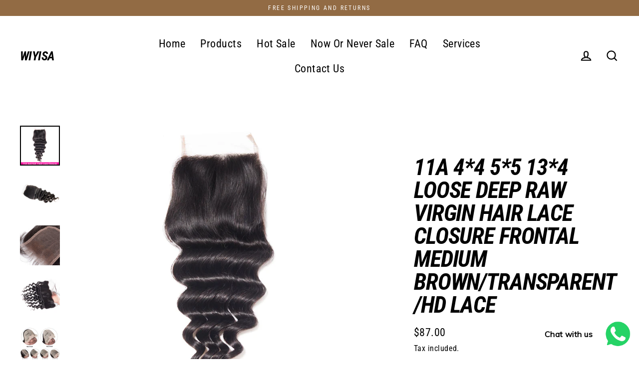

--- FILE ---
content_type: text/html; charset=utf-8
request_url: https://wiyisahair.com/products/11a-4-4-5-5-13-4-deep-wave-raw-virgin-hair-lace-closure-frontal-medium-brown-transparent-hd-lace
body_size: 38253
content:
<!doctype html>
<html class="no-js" lang="en" dir="ltr">
<head>
  <meta charset="utf-8">
  <meta http-equiv="X-UA-Compatible" content="IE=edge">
  <meta name="viewport" content="width=device-width,initial-scale=1">
  <meta name="theme-color" content="#000000">
  <link rel="canonical" href="https://wiyisahair.com/products/11a-4-4-5-5-13-4-deep-wave-raw-virgin-hair-lace-closure-frontal-medium-brown-transparent-hd-lace">
  <link rel="canonical" href="https://wiyisahair.com/products/11a-4-4-5-5-13-4-deep-wave-raw-virgin-hair-lace-closure-frontal-medium-brown-transparent-hd-lace">
  <link rel="preconnect" href="https://cdn.shopify.com">
  <link rel="preconnect" href="https://fonts.shopifycdn.com">
  <link rel="dns-prefetch" href="https://productreviews.shopifycdn.com">
  <link rel="dns-prefetch" href="https://ajax.googleapis.com">
  <link rel="dns-prefetch" href="https://maps.googleapis.com">
  <link rel="dns-prefetch" href="https://maps.gstatic.com"><link rel="shortcut icon" href="//wiyisahair.com/cdn/shop/files/wiyisa_1_32x32.jpg?v=1614393568" type="image/png" /><title>11A 4*4 5*5 13*4 Loose Deep Raw Virgin Hair Lace Closure Frontal Mediu
&ndash; wiyisa
</title>
<meta name="description" content="Hair Detail: Material: 11A 100% raw virgin hair Hair pattern: Loose Deep Lace size: 4*4, 5*5, 13*4 Part Design: Free Part/ Middle Part Lace color: Medium brown/ Transparent/ HD Hair color: Natural color  Unit weight: 35-80 per bundle Length: 8-22inch available Life time: 2-3 years Feature: Machine double weft, no shedd"><meta property="og:site_name" content="wiyisa">
  <meta property="og:url" content="https://wiyisahair.com/products/11a-4-4-5-5-13-4-deep-wave-raw-virgin-hair-lace-closure-frontal-medium-brown-transparent-hd-lace">
  <meta property="og:title" content="11A 4*4 5*5 13*4 Loose Deep Raw Virgin Hair Lace Closure Frontal Medium Brown/Transparent/HD Lace">
  <meta property="og:type" content="product">
  <meta property="og:description" content="Hair Detail: Material: 11A 100% raw virgin hair Hair pattern: Loose Deep Lace size: 4*4, 5*5, 13*4 Part Design: Free Part/ Middle Part Lace color: Medium brown/ Transparent/ HD Hair color: Natural color  Unit weight: 35-80 per bundle Length: 8-22inch available Life time: 2-3 years Feature: Machine double weft, no shedd"><meta property="og:image" content="http://wiyisahair.com/cdn/shop/products/ld1_1200x1200.jpg?v=1616580574"><meta property="og:image" content="http://wiyisahair.com/cdn/shop/products/HTB1oL4quiCYBuNkSnaVq6AMsVXaj_1200x1200.jpg?v=1616580589"><meta property="og:image" content="http://wiyisahair.com/cdn/shop/products/HTB1TWyTRVXXXXb.XVXXq6xXFXXXE_92c5dd2c-3bfe-49ee-8bed-112ce51c731d_1200x1200.jpg?v=1616580600">
  <meta property="og:image:secure_url" content="https://wiyisahair.com/cdn/shop/products/ld1_1200x1200.jpg?v=1616580574"><meta property="og:image:secure_url" content="https://wiyisahair.com/cdn/shop/products/HTB1oL4quiCYBuNkSnaVq6AMsVXaj_1200x1200.jpg?v=1616580589"><meta property="og:image:secure_url" content="https://wiyisahair.com/cdn/shop/products/HTB1TWyTRVXXXXb.XVXXq6xXFXXXE_92c5dd2c-3bfe-49ee-8bed-112ce51c731d_1200x1200.jpg?v=1616580600">
  <meta name="twitter:site" content="@">
  <meta name="twitter:card" content="summary_large_image">
  <meta name="twitter:title" content="11A 4*4 5*5 13*4 Loose Deep Raw Virgin Hair Lace Closure Frontal Medium Brown/Transparent/HD Lace">
  <meta name="twitter:description" content="Hair Detail: Material: 11A 100% raw virgin hair Hair pattern: Loose Deep Lace size: 4*4, 5*5, 13*4 Part Design: Free Part/ Middle Part Lace color: Medium brown/ Transparent/ HD Hair color: Natural color  Unit weight: 35-80 per bundle Length: 8-22inch available Life time: 2-3 years Feature: Machine double weft, no shedd">
<script>window.performance && window.performance.mark && window.performance.mark('shopify.content_for_header.start');</script><meta name="facebook-domain-verification" content="1ms08wt49hrwin9gau5dfhyai0iztn">
<meta id="shopify-digital-wallet" name="shopify-digital-wallet" content="/49408770203/digital_wallets/dialog">
<meta name="shopify-checkout-api-token" content="ba60dc28a635e3668b0e54930a5e9d77">
<meta id="in-context-paypal-metadata" data-shop-id="49408770203" data-venmo-supported="false" data-environment="production" data-locale="en_US" data-paypal-v4="true" data-currency="USD">
<link rel="alternate" type="application/json+oembed" href="https://wiyisahair.com/products/11a-4-4-5-5-13-4-deep-wave-raw-virgin-hair-lace-closure-frontal-medium-brown-transparent-hd-lace.oembed">
<script async="async" src="/checkouts/internal/preloads.js?locale=en-US"></script>
<script id="shopify-features" type="application/json">{"accessToken":"ba60dc28a635e3668b0e54930a5e9d77","betas":["rich-media-storefront-analytics"],"domain":"wiyisahair.com","predictiveSearch":true,"shopId":49408770203,"locale":"en"}</script>
<script>var Shopify = Shopify || {};
Shopify.shop = "wiyisa.myshopify.com";
Shopify.locale = "en";
Shopify.currency = {"active":"USD","rate":"1.0"};
Shopify.country = "US";
Shopify.theme = {"name":"Streamline 的副本","id":116314538139,"schema_name":"Streamline","schema_version":"3.4.2","theme_store_id":872,"role":"main"};
Shopify.theme.handle = "null";
Shopify.theme.style = {"id":null,"handle":null};
Shopify.cdnHost = "wiyisahair.com/cdn";
Shopify.routes = Shopify.routes || {};
Shopify.routes.root = "/";</script>
<script type="module">!function(o){(o.Shopify=o.Shopify||{}).modules=!0}(window);</script>
<script>!function(o){function n(){var o=[];function n(){o.push(Array.prototype.slice.apply(arguments))}return n.q=o,n}var t=o.Shopify=o.Shopify||{};t.loadFeatures=n(),t.autoloadFeatures=n()}(window);</script>
<script id="shop-js-analytics" type="application/json">{"pageType":"product"}</script>
<script defer="defer" async type="module" src="//wiyisahair.com/cdn/shopifycloud/shop-js/modules/v2/client.init-shop-cart-sync_C5BV16lS.en.esm.js"></script>
<script defer="defer" async type="module" src="//wiyisahair.com/cdn/shopifycloud/shop-js/modules/v2/chunk.common_CygWptCX.esm.js"></script>
<script type="module">
  await import("//wiyisahair.com/cdn/shopifycloud/shop-js/modules/v2/client.init-shop-cart-sync_C5BV16lS.en.esm.js");
await import("//wiyisahair.com/cdn/shopifycloud/shop-js/modules/v2/chunk.common_CygWptCX.esm.js");

  window.Shopify.SignInWithShop?.initShopCartSync?.({"fedCMEnabled":true,"windoidEnabled":true});

</script>
<script>(function() {
  var isLoaded = false;
  function asyncLoad() {
    if (isLoaded) return;
    isLoaded = true;
    var urls = ["https:\/\/cdn.shopify.com\/s\/files\/1\/0033\/3538\/9233\/files\/31aug26paidd20_free_final_73a76.js?v=1628873102\u0026shop=wiyisa.myshopify.com"];
    for (var i = 0; i < urls.length; i++) {
      var s = document.createElement('script');
      s.type = 'text/javascript';
      s.async = true;
      s.src = urls[i];
      var x = document.getElementsByTagName('script')[0];
      x.parentNode.insertBefore(s, x);
    }
  };
  if(window.attachEvent) {
    window.attachEvent('onload', asyncLoad);
  } else {
    window.addEventListener('load', asyncLoad, false);
  }
})();</script>
<script id="__st">var __st={"a":49408770203,"offset":28800,"reqid":"e028cd00-30bb-401e-9881-4ce5f433d723-1768606355","pageurl":"wiyisahair.com\/products\/11a-4-4-5-5-13-4-deep-wave-raw-virgin-hair-lace-closure-frontal-medium-brown-transparent-hd-lace","u":"c643807d66f5","p":"product","rtyp":"product","rid":5767881261211};</script>
<script>window.ShopifyPaypalV4VisibilityTracking = true;</script>
<script id="captcha-bootstrap">!function(){'use strict';const t='contact',e='account',n='new_comment',o=[[t,t],['blogs',n],['comments',n],[t,'customer']],c=[[e,'customer_login'],[e,'guest_login'],[e,'recover_customer_password'],[e,'create_customer']],r=t=>t.map((([t,e])=>`form[action*='/${t}']:not([data-nocaptcha='true']) input[name='form_type'][value='${e}']`)).join(','),a=t=>()=>t?[...document.querySelectorAll(t)].map((t=>t.form)):[];function s(){const t=[...o],e=r(t);return a(e)}const i='password',u='form_key',d=['recaptcha-v3-token','g-recaptcha-response','h-captcha-response',i],f=()=>{try{return window.sessionStorage}catch{return}},m='__shopify_v',_=t=>t.elements[u];function p(t,e,n=!1){try{const o=window.sessionStorage,c=JSON.parse(o.getItem(e)),{data:r}=function(t){const{data:e,action:n}=t;return t[m]||n?{data:e,action:n}:{data:t,action:n}}(c);for(const[e,n]of Object.entries(r))t.elements[e]&&(t.elements[e].value=n);n&&o.removeItem(e)}catch(o){console.error('form repopulation failed',{error:o})}}const l='form_type',E='cptcha';function T(t){t.dataset[E]=!0}const w=window,h=w.document,L='Shopify',v='ce_forms',y='captcha';let A=!1;((t,e)=>{const n=(g='f06e6c50-85a8-45c8-87d0-21a2b65856fe',I='https://cdn.shopify.com/shopifycloud/storefront-forms-hcaptcha/ce_storefront_forms_captcha_hcaptcha.v1.5.2.iife.js',D={infoText:'Protected by hCaptcha',privacyText:'Privacy',termsText:'Terms'},(t,e,n)=>{const o=w[L][v],c=o.bindForm;if(c)return c(t,g,e,D).then(n);var r;o.q.push([[t,g,e,D],n]),r=I,A||(h.body.append(Object.assign(h.createElement('script'),{id:'captcha-provider',async:!0,src:r})),A=!0)});var g,I,D;w[L]=w[L]||{},w[L][v]=w[L][v]||{},w[L][v].q=[],w[L][y]=w[L][y]||{},w[L][y].protect=function(t,e){n(t,void 0,e),T(t)},Object.freeze(w[L][y]),function(t,e,n,w,h,L){const[v,y,A,g]=function(t,e,n){const i=e?o:[],u=t?c:[],d=[...i,...u],f=r(d),m=r(i),_=r(d.filter((([t,e])=>n.includes(e))));return[a(f),a(m),a(_),s()]}(w,h,L),I=t=>{const e=t.target;return e instanceof HTMLFormElement?e:e&&e.form},D=t=>v().includes(t);t.addEventListener('submit',(t=>{const e=I(t);if(!e)return;const n=D(e)&&!e.dataset.hcaptchaBound&&!e.dataset.recaptchaBound,o=_(e),c=g().includes(e)&&(!o||!o.value);(n||c)&&t.preventDefault(),c&&!n&&(function(t){try{if(!f())return;!function(t){const e=f();if(!e)return;const n=_(t);if(!n)return;const o=n.value;o&&e.removeItem(o)}(t);const e=Array.from(Array(32),(()=>Math.random().toString(36)[2])).join('');!function(t,e){_(t)||t.append(Object.assign(document.createElement('input'),{type:'hidden',name:u})),t.elements[u].value=e}(t,e),function(t,e){const n=f();if(!n)return;const o=[...t.querySelectorAll(`input[type='${i}']`)].map((({name:t})=>t)),c=[...d,...o],r={};for(const[a,s]of new FormData(t).entries())c.includes(a)||(r[a]=s);n.setItem(e,JSON.stringify({[m]:1,action:t.action,data:r}))}(t,e)}catch(e){console.error('failed to persist form',e)}}(e),e.submit())}));const S=(t,e)=>{t&&!t.dataset[E]&&(n(t,e.some((e=>e===t))),T(t))};for(const o of['focusin','change'])t.addEventListener(o,(t=>{const e=I(t);D(e)&&S(e,y())}));const B=e.get('form_key'),M=e.get(l),P=B&&M;t.addEventListener('DOMContentLoaded',(()=>{const t=y();if(P)for(const e of t)e.elements[l].value===M&&p(e,B);[...new Set([...A(),...v().filter((t=>'true'===t.dataset.shopifyCaptcha))])].forEach((e=>S(e,t)))}))}(h,new URLSearchParams(w.location.search),n,t,e,['guest_login'])})(!0,!0)}();</script>
<script integrity="sha256-4kQ18oKyAcykRKYeNunJcIwy7WH5gtpwJnB7kiuLZ1E=" data-source-attribution="shopify.loadfeatures" defer="defer" src="//wiyisahair.com/cdn/shopifycloud/storefront/assets/storefront/load_feature-a0a9edcb.js" crossorigin="anonymous"></script>
<script data-source-attribution="shopify.dynamic_checkout.dynamic.init">var Shopify=Shopify||{};Shopify.PaymentButton=Shopify.PaymentButton||{isStorefrontPortableWallets:!0,init:function(){window.Shopify.PaymentButton.init=function(){};var t=document.createElement("script");t.src="https://wiyisahair.com/cdn/shopifycloud/portable-wallets/latest/portable-wallets.en.js",t.type="module",document.head.appendChild(t)}};
</script>
<script data-source-attribution="shopify.dynamic_checkout.buyer_consent">
  function portableWalletsHideBuyerConsent(e){var t=document.getElementById("shopify-buyer-consent"),n=document.getElementById("shopify-subscription-policy-button");t&&n&&(t.classList.add("hidden"),t.setAttribute("aria-hidden","true"),n.removeEventListener("click",e))}function portableWalletsShowBuyerConsent(e){var t=document.getElementById("shopify-buyer-consent"),n=document.getElementById("shopify-subscription-policy-button");t&&n&&(t.classList.remove("hidden"),t.removeAttribute("aria-hidden"),n.addEventListener("click",e))}window.Shopify?.PaymentButton&&(window.Shopify.PaymentButton.hideBuyerConsent=portableWalletsHideBuyerConsent,window.Shopify.PaymentButton.showBuyerConsent=portableWalletsShowBuyerConsent);
</script>
<script>
  function portableWalletsCleanup(e){e&&e.src&&console.error("Failed to load portable wallets script "+e.src);var t=document.querySelectorAll("shopify-accelerated-checkout .shopify-payment-button__skeleton, shopify-accelerated-checkout-cart .wallet-cart-button__skeleton"),e=document.getElementById("shopify-buyer-consent");for(let e=0;e<t.length;e++)t[e].remove();e&&e.remove()}function portableWalletsNotLoadedAsModule(e){e instanceof ErrorEvent&&"string"==typeof e.message&&e.message.includes("import.meta")&&"string"==typeof e.filename&&e.filename.includes("portable-wallets")&&(window.removeEventListener("error",portableWalletsNotLoadedAsModule),window.Shopify.PaymentButton.failedToLoad=e,"loading"===document.readyState?document.addEventListener("DOMContentLoaded",window.Shopify.PaymentButton.init):window.Shopify.PaymentButton.init())}window.addEventListener("error",portableWalletsNotLoadedAsModule);
</script>

<script type="module" src="https://wiyisahair.com/cdn/shopifycloud/portable-wallets/latest/portable-wallets.en.js" onError="portableWalletsCleanup(this)" crossorigin="anonymous"></script>
<script nomodule>
  document.addEventListener("DOMContentLoaded", portableWalletsCleanup);
</script>

<link id="shopify-accelerated-checkout-styles" rel="stylesheet" media="screen" href="https://wiyisahair.com/cdn/shopifycloud/portable-wallets/latest/accelerated-checkout-backwards-compat.css" crossorigin="anonymous">
<style id="shopify-accelerated-checkout-cart">
        #shopify-buyer-consent {
  margin-top: 1em;
  display: inline-block;
  width: 100%;
}

#shopify-buyer-consent.hidden {
  display: none;
}

#shopify-subscription-policy-button {
  background: none;
  border: none;
  padding: 0;
  text-decoration: underline;
  font-size: inherit;
  cursor: pointer;
}

#shopify-subscription-policy-button::before {
  box-shadow: none;
}

      </style>

<script>window.performance && window.performance.mark && window.performance.mark('shopify.content_for_header.end');</script>

  <script>
    var theme = {
      stylesheet: "//wiyisahair.com/cdn/shop/t/15/assets/theme.css?v=12752815778288679451757853906",
      template: "product",
      routes: {
        home: "/",
        cart: "/cart",
        cartAdd: "/cart/add.js",
        cartChange: "/cart/change"
      },
      strings: {
        addToCart: "Add to cart",
        soldOut: "Sold Out",
        unavailable: "Unavailable",
        regularPrice: "Regular price",
        salePrice: "Sale price",
        stockLabel: "[count] in stock",
        willNotShipUntil: "Will not ship until [date]",
        willBeInStockAfter: "Will be in stock after [date]",
        waitingForStock: "Inventory on the way",
        cartItems: "[count] items",
        cartConfirmDelete: "Are you sure you want to remove this item?",
        cartTermsConfirmation: "You must agree with the terms and conditions of sales to check out"
      },
      settings: {
        dynamicVariantsEnable: true,
        cartType: "sticky",
        moneyFormat: "${{amount}}",
        quickView: false,
        hoverProductGrid: true,
        themeName: 'Streamline',
        themeVersion: "3.4.2"
      }
    };

    document.documentElement.className = document.documentElement.className.replace('no-js', 'js');
  </script><style data-shopify>:root {
    --typeHeaderPrimary: "Roboto Condensed";
    --typeHeaderFallback: sans-serif;
    --typeHeaderSize: 46px;
    --typeHeaderStyle: italic;
    --typeHeaderWeight: 700;
    --typeHeaderLineHeight: 1;
    --typeHeaderSpacing: -0.025em;

    --typeBasePrimary:"Roboto Condensed";
    --typeBaseFallback:sans-serif;
    --typeBaseSize: 18px;
    --typeBaseWeight: 400;
    --typeBaseStyle: normal;
    --typeBaseSpacing: 0.025em;
    --typeBaseLineHeight: 1.6;

    
      --buttonRadius: 35px;
    

    --iconWeight: 5px;
    --iconLinecaps: miter;
  }

  

  .hero {
    background-image: linear-gradient(100deg, #000000 40%, #212121 63%, #000000 79%);
  }

  .placeholder-content,
  .image-wrap,
  .skrim__link,
  .pswp__img--placeholder {
    background-image: linear-gradient(100deg, #ffffff 40%, #f7f7f7 63%, #ffffff 79%);
  }</style><style>
  @font-face {
  font-family: "Roboto Condensed";
  font-weight: 700;
  font-style: italic;
  font-display: swap;
  src: url("//wiyisahair.com/cdn/fonts/roboto_condensed/robotocondensed_i7.bed9f3a01efda68cdff8b63e6195c957a0da68cb.woff2") format("woff2"),
       url("//wiyisahair.com/cdn/fonts/roboto_condensed/robotocondensed_i7.9ca5759a0bcf75a82b270218eab4c83ec254abf8.woff") format("woff");
}

  @font-face {
  font-family: "Roboto Condensed";
  font-weight: 400;
  font-style: normal;
  font-display: swap;
  src: url("//wiyisahair.com/cdn/fonts/roboto_condensed/robotocondensed_n4.01812de96ca5a5e9d19bef3ca9cc80dd1bf6c8b8.woff2") format("woff2"),
       url("//wiyisahair.com/cdn/fonts/roboto_condensed/robotocondensed_n4.3930e6ddba458dc3cb725a82a2668eac3c63c104.woff") format("woff");
}


  @font-face {
  font-family: "Roboto Condensed";
  font-weight: 700;
  font-style: normal;
  font-display: swap;
  src: url("//wiyisahair.com/cdn/fonts/roboto_condensed/robotocondensed_n7.0c73a613503672be244d2f29ab6ddd3fc3cc69ae.woff2") format("woff2"),
       url("//wiyisahair.com/cdn/fonts/roboto_condensed/robotocondensed_n7.ef6ece86ba55f49c27c4904a493c283a40f3a66e.woff") format("woff");
}

  @font-face {
  font-family: "Roboto Condensed";
  font-weight: 400;
  font-style: italic;
  font-display: swap;
  src: url("//wiyisahair.com/cdn/fonts/roboto_condensed/robotocondensed_i4.05c7f163ad2c00a3c4257606d1227691aff9070b.woff2") format("woff2"),
       url("//wiyisahair.com/cdn/fonts/roboto_condensed/robotocondensed_i4.04d9d87e0a45b49fc67a5b9eb5059e1540f5cda3.woff") format("woff");
}

  @font-face {
  font-family: "Roboto Condensed";
  font-weight: 700;
  font-style: italic;
  font-display: swap;
  src: url("//wiyisahair.com/cdn/fonts/roboto_condensed/robotocondensed_i7.bed9f3a01efda68cdff8b63e6195c957a0da68cb.woff2") format("woff2"),
       url("//wiyisahair.com/cdn/fonts/roboto_condensed/robotocondensed_i7.9ca5759a0bcf75a82b270218eab4c83ec254abf8.woff") format("woff");
}


  body,
  input,
  textarea,
  button,
  select {
    -webkit-font-smoothing: antialiased;
    -webkit-text-size-adjust: 100%;
    text-rendering: optimizeSpeed;
    font-family: var(--typeBasePrimary), var(--typeBaseFallback);
    font-size: calc(var(--typeBaseSize) * 0.85);
    font-weight: var(--typeBaseWeight);
    font-style: var(--typeBaseStyle);
    letter-spacing: var(--typeBaseSpacing);
    line-height: var(--typeBaseLineHeight);
  }

  @media only screen and (min-width: 769px) {
    body,
    input,
    textarea,
    button,
    select {
      font-size: var(--typeBaseSize);
    }
  }

  .page-container {
    display: none;
  }

  h1, .h1,
  h3, .h3,
  h4, .h4,
  h5, .h5,
  h6, .h6,
  .section-header__title,
  .spr-header-title.spr-header-title {
    font-family: var(--typeHeaderPrimary), var(--typeHeaderFallback);
    font-weight: var(--typeHeaderWeight);
    font-style: italic;
    letter-spacing: var(--typeHeaderSpacing);
    line-height: var(--typeHeaderLineHeight);
    word-break: break-word;

    
      text-transform: uppercase;
    
  }

  h2, .h2 {
    font-family: var(--typeBasePrimary), var(--typeBaseFallback);
    font-weight: var(--typeBaseWeight);
    letter-spacing: var(--typeBaseSpacing);
    line-height: var(--typeBaseLineHeight);
  }

  
  @keyframes pulse-fade {
    0% {
      opacity: 0;
    }
    50% {
      opacity: 1;
    }
    100% {
      opacity: 0;
    }
  }

  .splash-screen {
    box-sizing: border-box;
    display: flex;
    position: fixed;
    left: 0;
    top: 0;
    right: 0;
    bottom: 0;
    align-items: center;
    justify-content: center;
    z-index: 10001;
    background-color: #ffffff;
  }

  .splash-screen__loader {
    max-width: 100px;
  }

  @media only screen and (min-width: 769px) {
    .splash-screen__loader {
      max-width: 100px;
    }
  }

  .splash-screen img {
    display: block;
    max-width: 100%;
    border: 0 none;
    animation: pulse-fade 0.4s infinite linear;
  }

  .loader-text {
    letter-spacing: 0.2em;
    font-size: 1.5em;
    text-transform: uppercase;
    animation: pulse-fade 0.4s infinite linear;
  }

  .loader-logo {
    display: none;
    position: fixed;
    left: 0;
    top: 0;
    right: 0;
    bottom: 0;
    align-items: center;
    justify-content: center;
    background-color: #ffffff;
    z-index: 6000;
  }

  .loader-logo__img {
    display: block;
  }

  .transition-body {
    opacity: 0;
  }

  .btn--loading span:after {
    content: "Loading";
  }
</style>

<link title="theme" rel="preload" href="//wiyisahair.com/cdn/shop/t/15/assets/theme.css?v=12752815778288679451757853906" as="style">
<noscript><link rel="stylesheet" href="//wiyisahair.com/cdn/shop/t/15/assets/theme.css?v=12752815778288679451757853906"></noscript>

<script>
/*! loadCSS. [c]2017 Filament Group, Inc. MIT License */
!function(a){"use strict";var b=function(b,c,d){function e(a){return h.body?a():void setTimeout(function(){e(a)})}function f(){i.addEventListener&&i.removeEventListener("load",f);if(!Shopify.designMode)i.media=d||"all"}var g,h=a.document,i=h.createElement("link");if(c)g=c;else{var j=(h.body||h.getElementsByTagName("head")[0]).childNodes;g=j[j.length-1]}var k=h.styleSheets;i.rel="stylesheet",i.href=b,i.media=Shopify.designMode?d||"all":"only x",e(function(){g.parentNode.insertBefore(i,c?g:g.nextSibling)});var l=function(a){for(var b=i.href,c=k.length;c--;)if(k[c].href===b)return a();setTimeout(function(){l(a)})};return i.addEventListener&&i.addEventListener("load",f),i.onloadcssdefined=l,l(f),i};"undefined"!=typeof exports?exports.loadCSS=b:a.loadCSS=b}("undefined"!=typeof global?global:this);
/*! onloadCSS. (onload callback for loadCSS) [c]2017 Filament Group, Inc. MIT License */
function onloadCSS(a,b){function c(){!d&&b&&(d=!0,b.call(a))}var d;a.addEventListener&&a.addEventListener("load",c),a.attachEvent&&a.attachEvent("onload",c),"isApplicationInstalled"in navigator&&"onloadcssdefined"in a&&a.onloadcssdefined(c)}

// Insert our stylesheet before our preload <link> tag
var preload = document.querySelector('link[href="//wiyisahair.com/cdn/shop/t/15/assets/theme.css?v=12752815778288679451757853906"]');
var stylesheet = loadCSS('//wiyisahair.com/cdn/shop/t/15/assets/theme.css?v=12752815778288679451757853906', preload);
// Create a property to easily detect if the stylesheet is done loading
onloadCSS(stylesheet, function() { stylesheet.loaded = true; });
</script>
<script src="//wiyisahair.com/cdn/shop/t/15/assets/vendor-v3.js" defer="defer"></script><script src="//wiyisahair.com/cdn/shop/t/15/assets/theme.min.js?v=165124223050667568411607525308" defer="defer"></script>
<!-- Start of Judge.me Core -->
<link rel="dns-prefetch" href="https://cdn.judge.me/">
<script data-cfasync='false' class='jdgm-settings-script'>window.jdgmSettings={"pagination":5,"hide_badge_preview_if_no_reviews":true,"verified_badge_placement":"left-of-reviewer-name","all_reviews_include_out_of_store_products":true,"preview_badge_collection_page_install_preference":true,"preview_badge_product_page_install_preference":true,"review_widget_best_location":true,"platform":"shopify","branding_url":"https://judge.me/reviews","branding_text":"Powered by Judge.me","reply_name":"wiyisa","footer":true,"autopublish":true,"review_dates":true,"enable_custom_form":false};</script> <style class='jdgm-settings-style'>.jdgm-xx{left:0}.jdgm-prev-badge[data-average-rating='0.00']{display:none !important}.jdgm-author-all-initials{display:none !important}.jdgm-author-last-initial{display:none !important}.jdgm-rev__replier:before{content:'wiyisahair.com'}.jdgm-rev__prod-link-prefix:before{content:'about'}.jdgm-rev__out-of-store-text:before{content:'(out of store)'}@media only screen and (min-width: 768px){.jdgm-rev__pics .jdgm-rev_all-rev-page-picture-separator,.jdgm-rev__pics .jdgm-rev__product-picture{display:none}}@media only screen and (max-width: 768px){.jdgm-rev__pics .jdgm-rev_all-rev-page-picture-separator,.jdgm-rev__pics .jdgm-rev__product-picture{display:none}}.jdgm-preview-badge[data-template="index"]{display:none !important}.jdgm-verified-count-badget[data-from-snippet="true"]{display:none !important}.jdgm-carousel-wrapper[data-from-snippet="true"]{display:none !important}.jdgm-all-reviews-text[data-from-snippet="true"]{display:none !important}.jdgm-medals-section[data-from-snippet="true"]{display:none !important}
</style>

  
  
  
  <style class='jdgm-miracle-styles'>
  @-webkit-keyframes jdgm-spin{0%{-webkit-transform:rotate(0deg);-ms-transform:rotate(0deg);transform:rotate(0deg)}100%{-webkit-transform:rotate(359deg);-ms-transform:rotate(359deg);transform:rotate(359deg)}}@keyframes jdgm-spin{0%{-webkit-transform:rotate(0deg);-ms-transform:rotate(0deg);transform:rotate(0deg)}100%{-webkit-transform:rotate(359deg);-ms-transform:rotate(359deg);transform:rotate(359deg)}}@font-face{font-family:'JudgemeStar';src:url("[data-uri]") format("woff");font-weight:normal;font-style:normal}.jdgm-star{font-family:'JudgemeStar';display:inline !important;text-decoration:none !important;padding:0 4px 0 0 !important;margin:0 !important;font-weight:bold;opacity:1;-webkit-font-smoothing:antialiased;-moz-osx-font-smoothing:grayscale}.jdgm-star:hover{opacity:1}.jdgm-star:last-of-type{padding:0 !important}.jdgm-star.jdgm--on:before{content:"\e000"}.jdgm-star.jdgm--off:before{content:"\e001"}.jdgm-star.jdgm--half:before{content:"\e002"}.jdgm-widget *{margin:0;line-height:1.4;-webkit-box-sizing:border-box;-moz-box-sizing:border-box;box-sizing:border-box;-webkit-overflow-scrolling:touch}.jdgm-hidden{display:none !important;visibility:hidden !important}.jdgm-temp-hidden{display:none}.jdgm-spinner{width:40px;height:40px;margin:auto;border-radius:50%;border-top:2px solid #eee;border-right:2px solid #eee;border-bottom:2px solid #eee;border-left:2px solid #ccc;-webkit-animation:jdgm-spin 0.8s infinite linear;animation:jdgm-spin 0.8s infinite linear}.jdgm-prev-badge{display:block !important}

</style>


  
  
   
<script data-cfasync="false" type="text/javascript" async src="https://cdn.judge.me/shopify_v2.js"></script>
<link rel="stylesheet" type="text/css" media="nope!" href="https://cdn.judge.me/shopify_v2.css"
      onload="this.media='all',function(){var d=document,e=d.createEvent('Event');e.initEvent('jdgm.doneLoadingCss',!0,!0),d.dispatchEvent(e)}();">
<noscript><link rel="stylesheet" type="text/css" media="all" href="https://cdn.judge.me/shopify_v2.css"></noscript>
<!-- End of Judge.me Core -->


<link href="https://monorail-edge.shopifysvc.com" rel="dns-prefetch">
<script>(function(){if ("sendBeacon" in navigator && "performance" in window) {try {var session_token_from_headers = performance.getEntriesByType('navigation')[0].serverTiming.find(x => x.name == '_s').description;} catch {var session_token_from_headers = undefined;}var session_cookie_matches = document.cookie.match(/_shopify_s=([^;]*)/);var session_token_from_cookie = session_cookie_matches && session_cookie_matches.length === 2 ? session_cookie_matches[1] : "";var session_token = session_token_from_headers || session_token_from_cookie || "";function handle_abandonment_event(e) {var entries = performance.getEntries().filter(function(entry) {return /monorail-edge.shopifysvc.com/.test(entry.name);});if (!window.abandonment_tracked && entries.length === 0) {window.abandonment_tracked = true;var currentMs = Date.now();var navigation_start = performance.timing.navigationStart;var payload = {shop_id: 49408770203,url: window.location.href,navigation_start,duration: currentMs - navigation_start,session_token,page_type: "product"};window.navigator.sendBeacon("https://monorail-edge.shopifysvc.com/v1/produce", JSON.stringify({schema_id: "online_store_buyer_site_abandonment/1.1",payload: payload,metadata: {event_created_at_ms: currentMs,event_sent_at_ms: currentMs}}));}}window.addEventListener('pagehide', handle_abandonment_event);}}());</script>
<script id="web-pixels-manager-setup">(function e(e,d,r,n,o){if(void 0===o&&(o={}),!Boolean(null===(a=null===(i=window.Shopify)||void 0===i?void 0:i.analytics)||void 0===a?void 0:a.replayQueue)){var i,a;window.Shopify=window.Shopify||{};var t=window.Shopify;t.analytics=t.analytics||{};var s=t.analytics;s.replayQueue=[],s.publish=function(e,d,r){return s.replayQueue.push([e,d,r]),!0};try{self.performance.mark("wpm:start")}catch(e){}var l=function(){var e={modern:/Edge?\/(1{2}[4-9]|1[2-9]\d|[2-9]\d{2}|\d{4,})\.\d+(\.\d+|)|Firefox\/(1{2}[4-9]|1[2-9]\d|[2-9]\d{2}|\d{4,})\.\d+(\.\d+|)|Chrom(ium|e)\/(9{2}|\d{3,})\.\d+(\.\d+|)|(Maci|X1{2}).+ Version\/(15\.\d+|(1[6-9]|[2-9]\d|\d{3,})\.\d+)([,.]\d+|)( \(\w+\)|)( Mobile\/\w+|) Safari\/|Chrome.+OPR\/(9{2}|\d{3,})\.\d+\.\d+|(CPU[ +]OS|iPhone[ +]OS|CPU[ +]iPhone|CPU IPhone OS|CPU iPad OS)[ +]+(15[._]\d+|(1[6-9]|[2-9]\d|\d{3,})[._]\d+)([._]\d+|)|Android:?[ /-](13[3-9]|1[4-9]\d|[2-9]\d{2}|\d{4,})(\.\d+|)(\.\d+|)|Android.+Firefox\/(13[5-9]|1[4-9]\d|[2-9]\d{2}|\d{4,})\.\d+(\.\d+|)|Android.+Chrom(ium|e)\/(13[3-9]|1[4-9]\d|[2-9]\d{2}|\d{4,})\.\d+(\.\d+|)|SamsungBrowser\/([2-9]\d|\d{3,})\.\d+/,legacy:/Edge?\/(1[6-9]|[2-9]\d|\d{3,})\.\d+(\.\d+|)|Firefox\/(5[4-9]|[6-9]\d|\d{3,})\.\d+(\.\d+|)|Chrom(ium|e)\/(5[1-9]|[6-9]\d|\d{3,})\.\d+(\.\d+|)([\d.]+$|.*Safari\/(?![\d.]+ Edge\/[\d.]+$))|(Maci|X1{2}).+ Version\/(10\.\d+|(1[1-9]|[2-9]\d|\d{3,})\.\d+)([,.]\d+|)( \(\w+\)|)( Mobile\/\w+|) Safari\/|Chrome.+OPR\/(3[89]|[4-9]\d|\d{3,})\.\d+\.\d+|(CPU[ +]OS|iPhone[ +]OS|CPU[ +]iPhone|CPU IPhone OS|CPU iPad OS)[ +]+(10[._]\d+|(1[1-9]|[2-9]\d|\d{3,})[._]\d+)([._]\d+|)|Android:?[ /-](13[3-9]|1[4-9]\d|[2-9]\d{2}|\d{4,})(\.\d+|)(\.\d+|)|Mobile Safari.+OPR\/([89]\d|\d{3,})\.\d+\.\d+|Android.+Firefox\/(13[5-9]|1[4-9]\d|[2-9]\d{2}|\d{4,})\.\d+(\.\d+|)|Android.+Chrom(ium|e)\/(13[3-9]|1[4-9]\d|[2-9]\d{2}|\d{4,})\.\d+(\.\d+|)|Android.+(UC? ?Browser|UCWEB|U3)[ /]?(15\.([5-9]|\d{2,})|(1[6-9]|[2-9]\d|\d{3,})\.\d+)\.\d+|SamsungBrowser\/(5\.\d+|([6-9]|\d{2,})\.\d+)|Android.+MQ{2}Browser\/(14(\.(9|\d{2,})|)|(1[5-9]|[2-9]\d|\d{3,})(\.\d+|))(\.\d+|)|K[Aa][Ii]OS\/(3\.\d+|([4-9]|\d{2,})\.\d+)(\.\d+|)/},d=e.modern,r=e.legacy,n=navigator.userAgent;return n.match(d)?"modern":n.match(r)?"legacy":"unknown"}(),u="modern"===l?"modern":"legacy",c=(null!=n?n:{modern:"",legacy:""})[u],f=function(e){return[e.baseUrl,"/wpm","/b",e.hashVersion,"modern"===e.buildTarget?"m":"l",".js"].join("")}({baseUrl:d,hashVersion:r,buildTarget:u}),m=function(e){var d=e.version,r=e.bundleTarget,n=e.surface,o=e.pageUrl,i=e.monorailEndpoint;return{emit:function(e){var a=e.status,t=e.errorMsg,s=(new Date).getTime(),l=JSON.stringify({metadata:{event_sent_at_ms:s},events:[{schema_id:"web_pixels_manager_load/3.1",payload:{version:d,bundle_target:r,page_url:o,status:a,surface:n,error_msg:t},metadata:{event_created_at_ms:s}}]});if(!i)return console&&console.warn&&console.warn("[Web Pixels Manager] No Monorail endpoint provided, skipping logging."),!1;try{return self.navigator.sendBeacon.bind(self.navigator)(i,l)}catch(e){}var u=new XMLHttpRequest;try{return u.open("POST",i,!0),u.setRequestHeader("Content-Type","text/plain"),u.send(l),!0}catch(e){return console&&console.warn&&console.warn("[Web Pixels Manager] Got an unhandled error while logging to Monorail."),!1}}}}({version:r,bundleTarget:l,surface:e.surface,pageUrl:self.location.href,monorailEndpoint:e.monorailEndpoint});try{o.browserTarget=l,function(e){var d=e.src,r=e.async,n=void 0===r||r,o=e.onload,i=e.onerror,a=e.sri,t=e.scriptDataAttributes,s=void 0===t?{}:t,l=document.createElement("script"),u=document.querySelector("head"),c=document.querySelector("body");if(l.async=n,l.src=d,a&&(l.integrity=a,l.crossOrigin="anonymous"),s)for(var f in s)if(Object.prototype.hasOwnProperty.call(s,f))try{l.dataset[f]=s[f]}catch(e){}if(o&&l.addEventListener("load",o),i&&l.addEventListener("error",i),u)u.appendChild(l);else{if(!c)throw new Error("Did not find a head or body element to append the script");c.appendChild(l)}}({src:f,async:!0,onload:function(){if(!function(){var e,d;return Boolean(null===(d=null===(e=window.Shopify)||void 0===e?void 0:e.analytics)||void 0===d?void 0:d.initialized)}()){var d=window.webPixelsManager.init(e)||void 0;if(d){var r=window.Shopify.analytics;r.replayQueue.forEach((function(e){var r=e[0],n=e[1],o=e[2];d.publishCustomEvent(r,n,o)})),r.replayQueue=[],r.publish=d.publishCustomEvent,r.visitor=d.visitor,r.initialized=!0}}},onerror:function(){return m.emit({status:"failed",errorMsg:"".concat(f," has failed to load")})},sri:function(e){var d=/^sha384-[A-Za-z0-9+/=]+$/;return"string"==typeof e&&d.test(e)}(c)?c:"",scriptDataAttributes:o}),m.emit({status:"loading"})}catch(e){m.emit({status:"failed",errorMsg:(null==e?void 0:e.message)||"Unknown error"})}}})({shopId: 49408770203,storefrontBaseUrl: "https://wiyisahair.com",extensionsBaseUrl: "https://extensions.shopifycdn.com/cdn/shopifycloud/web-pixels-manager",monorailEndpoint: "https://monorail-edge.shopifysvc.com/unstable/produce_batch",surface: "storefront-renderer",enabledBetaFlags: ["2dca8a86"],webPixelsConfigList: [{"id":"178913435","configuration":"{\"pixel_id\":\"191311713098865\",\"pixel_type\":\"facebook_pixel\",\"metaapp_system_user_token\":\"-\"}","eventPayloadVersion":"v1","runtimeContext":"OPEN","scriptVersion":"ca16bc87fe92b6042fbaa3acc2fbdaa6","type":"APP","apiClientId":2329312,"privacyPurposes":["ANALYTICS","MARKETING","SALE_OF_DATA"],"dataSharingAdjustments":{"protectedCustomerApprovalScopes":["read_customer_address","read_customer_email","read_customer_name","read_customer_personal_data","read_customer_phone"]}},{"id":"shopify-app-pixel","configuration":"{}","eventPayloadVersion":"v1","runtimeContext":"STRICT","scriptVersion":"0450","apiClientId":"shopify-pixel","type":"APP","privacyPurposes":["ANALYTICS","MARKETING"]},{"id":"shopify-custom-pixel","eventPayloadVersion":"v1","runtimeContext":"LAX","scriptVersion":"0450","apiClientId":"shopify-pixel","type":"CUSTOM","privacyPurposes":["ANALYTICS","MARKETING"]}],isMerchantRequest: false,initData: {"shop":{"name":"wiyisa","paymentSettings":{"currencyCode":"USD"},"myshopifyDomain":"wiyisa.myshopify.com","countryCode":"CN","storefrontUrl":"https:\/\/wiyisahair.com"},"customer":null,"cart":null,"checkout":null,"productVariants":[{"price":{"amount":87.0,"currencyCode":"USD"},"product":{"title":"11A 4*4 5*5 13*4 Loose Deep Raw Virgin Hair Lace Closure Frontal Medium Brown\/Transparent\/HD Lace","vendor":"wiyisa","id":"5767881261211","untranslatedTitle":"11A 4*4 5*5 13*4 Loose Deep Raw Virgin Hair Lace Closure Frontal Medium Brown\/Transparent\/HD Lace","url":"\/products\/11a-4-4-5-5-13-4-deep-wave-raw-virgin-hair-lace-closure-frontal-medium-brown-transparent-hd-lace","type":""},"id":"36638483611803","image":{"src":"\/\/wiyisahair.com\/cdn\/shop\/products\/ld1.jpg?v=1616580574"},"sku":null,"title":"12inch \/ 4X4 Closure \/ Medium Brown","untranslatedTitle":"12inch \/ 4X4 Closure \/ Medium Brown"},{"price":{"amount":87.0,"currencyCode":"USD"},"product":{"title":"11A 4*4 5*5 13*4 Loose Deep Raw Virgin Hair Lace Closure Frontal Medium Brown\/Transparent\/HD Lace","vendor":"wiyisa","id":"5767881261211","untranslatedTitle":"11A 4*4 5*5 13*4 Loose Deep Raw Virgin Hair Lace Closure Frontal Medium Brown\/Transparent\/HD Lace","url":"\/products\/11a-4-4-5-5-13-4-deep-wave-raw-virgin-hair-lace-closure-frontal-medium-brown-transparent-hd-lace","type":""},"id":"36638483644571","image":{"src":"\/\/wiyisahair.com\/cdn\/shop\/products\/ld1.jpg?v=1616580574"},"sku":null,"title":"12inch \/ 4X4 Closure \/ Transparent Lace","untranslatedTitle":"12inch \/ 4X4 Closure \/ Transparent Lace"},{"price":{"amount":95.0,"currencyCode":"USD"},"product":{"title":"11A 4*4 5*5 13*4 Loose Deep Raw Virgin Hair Lace Closure Frontal Medium Brown\/Transparent\/HD Lace","vendor":"wiyisa","id":"5767881261211","untranslatedTitle":"11A 4*4 5*5 13*4 Loose Deep Raw Virgin Hair Lace Closure Frontal Medium Brown\/Transparent\/HD Lace","url":"\/products\/11a-4-4-5-5-13-4-deep-wave-raw-virgin-hair-lace-closure-frontal-medium-brown-transparent-hd-lace","type":""},"id":"36638483677339","image":{"src":"\/\/wiyisahair.com\/cdn\/shop\/products\/ld1.jpg?v=1616580574"},"sku":null,"title":"12inch \/ 4X4 Closure \/ HD Lace","untranslatedTitle":"12inch \/ 4X4 Closure \/ HD Lace"},{"price":{"amount":114.0,"currencyCode":"USD"},"product":{"title":"11A 4*4 5*5 13*4 Loose Deep Raw Virgin Hair Lace Closure Frontal Medium Brown\/Transparent\/HD Lace","vendor":"wiyisa","id":"5767881261211","untranslatedTitle":"11A 4*4 5*5 13*4 Loose Deep Raw Virgin Hair Lace Closure Frontal Medium Brown\/Transparent\/HD Lace","url":"\/products\/11a-4-4-5-5-13-4-deep-wave-raw-virgin-hair-lace-closure-frontal-medium-brown-transparent-hd-lace","type":""},"id":"36638483742875","image":{"src":"\/\/wiyisahair.com\/cdn\/shop\/products\/ld1.jpg?v=1616580574"},"sku":null,"title":"12inch \/ 5X5 Closure \/ Medium Brown","untranslatedTitle":"12inch \/ 5X5 Closure \/ Medium Brown"},{"price":{"amount":114.0,"currencyCode":"USD"},"product":{"title":"11A 4*4 5*5 13*4 Loose Deep Raw Virgin Hair Lace Closure Frontal Medium Brown\/Transparent\/HD Lace","vendor":"wiyisa","id":"5767881261211","untranslatedTitle":"11A 4*4 5*5 13*4 Loose Deep Raw Virgin Hair Lace Closure Frontal Medium Brown\/Transparent\/HD Lace","url":"\/products\/11a-4-4-5-5-13-4-deep-wave-raw-virgin-hair-lace-closure-frontal-medium-brown-transparent-hd-lace","type":""},"id":"36638483775643","image":{"src":"\/\/wiyisahair.com\/cdn\/shop\/products\/ld1.jpg?v=1616580574"},"sku":null,"title":"12inch \/ 5X5 Closure \/ Transparent Lace","untranslatedTitle":"12inch \/ 5X5 Closure \/ Transparent Lace"},{"price":{"amount":124.0,"currencyCode":"USD"},"product":{"title":"11A 4*4 5*5 13*4 Loose Deep Raw Virgin Hair Lace Closure Frontal Medium Brown\/Transparent\/HD Lace","vendor":"wiyisa","id":"5767881261211","untranslatedTitle":"11A 4*4 5*5 13*4 Loose Deep Raw Virgin Hair Lace Closure Frontal Medium Brown\/Transparent\/HD Lace","url":"\/products\/11a-4-4-5-5-13-4-deep-wave-raw-virgin-hair-lace-closure-frontal-medium-brown-transparent-hd-lace","type":""},"id":"36638483808411","image":{"src":"\/\/wiyisahair.com\/cdn\/shop\/products\/ld1.jpg?v=1616580574"},"sku":null,"title":"12inch \/ 5X5 Closure \/ HD Lace","untranslatedTitle":"12inch \/ 5X5 Closure \/ HD Lace"},{"price":{"amount":147.0,"currencyCode":"USD"},"product":{"title":"11A 4*4 5*5 13*4 Loose Deep Raw Virgin Hair Lace Closure Frontal Medium Brown\/Transparent\/HD Lace","vendor":"wiyisa","id":"5767881261211","untranslatedTitle":"11A 4*4 5*5 13*4 Loose Deep Raw Virgin Hair Lace Closure Frontal Medium Brown\/Transparent\/HD Lace","url":"\/products\/11a-4-4-5-5-13-4-deep-wave-raw-virgin-hair-lace-closure-frontal-medium-brown-transparent-hd-lace","type":""},"id":"36638483841179","image":{"src":"\/\/wiyisahair.com\/cdn\/shop\/products\/ld1.jpg?v=1616580574"},"sku":null,"title":"12inch \/ 13X4 Frontal \/ Medium Brown","untranslatedTitle":"12inch \/ 13X4 Frontal \/ Medium Brown"},{"price":{"amount":147.0,"currencyCode":"USD"},"product":{"title":"11A 4*4 5*5 13*4 Loose Deep Raw Virgin Hair Lace Closure Frontal Medium Brown\/Transparent\/HD Lace","vendor":"wiyisa","id":"5767881261211","untranslatedTitle":"11A 4*4 5*5 13*4 Loose Deep Raw Virgin Hair Lace Closure Frontal Medium Brown\/Transparent\/HD Lace","url":"\/products\/11a-4-4-5-5-13-4-deep-wave-raw-virgin-hair-lace-closure-frontal-medium-brown-transparent-hd-lace","type":""},"id":"36638483873947","image":{"src":"\/\/wiyisahair.com\/cdn\/shop\/products\/ld1.jpg?v=1616580574"},"sku":null,"title":"12inch \/ 13X4 Frontal \/ Transparent Lace","untranslatedTitle":"12inch \/ 13X4 Frontal \/ Transparent Lace"},{"price":{"amount":166.0,"currencyCode":"USD"},"product":{"title":"11A 4*4 5*5 13*4 Loose Deep Raw Virgin Hair Lace Closure Frontal Medium Brown\/Transparent\/HD Lace","vendor":"wiyisa","id":"5767881261211","untranslatedTitle":"11A 4*4 5*5 13*4 Loose Deep Raw Virgin Hair Lace Closure Frontal Medium Brown\/Transparent\/HD Lace","url":"\/products\/11a-4-4-5-5-13-4-deep-wave-raw-virgin-hair-lace-closure-frontal-medium-brown-transparent-hd-lace","type":""},"id":"36638483906715","image":{"src":"\/\/wiyisahair.com\/cdn\/shop\/products\/ld1.jpg?v=1616580574"},"sku":null,"title":"12inch \/ 13X4 Frontal \/ HD Lace","untranslatedTitle":"12inch \/ 13X4 Frontal \/ HD Lace"},{"price":{"amount":91.0,"currencyCode":"USD"},"product":{"title":"11A 4*4 5*5 13*4 Loose Deep Raw Virgin Hair Lace Closure Frontal Medium Brown\/Transparent\/HD Lace","vendor":"wiyisa","id":"5767881261211","untranslatedTitle":"11A 4*4 5*5 13*4 Loose Deep Raw Virgin Hair Lace Closure Frontal Medium Brown\/Transparent\/HD Lace","url":"\/products\/11a-4-4-5-5-13-4-deep-wave-raw-virgin-hair-lace-closure-frontal-medium-brown-transparent-hd-lace","type":""},"id":"36638483939483","image":{"src":"\/\/wiyisahair.com\/cdn\/shop\/products\/ld1.jpg?v=1616580574"},"sku":null,"title":"14inch \/ 4X4 Closure \/ Medium Brown","untranslatedTitle":"14inch \/ 4X4 Closure \/ Medium Brown"},{"price":{"amount":91.0,"currencyCode":"USD"},"product":{"title":"11A 4*4 5*5 13*4 Loose Deep Raw Virgin Hair Lace Closure Frontal Medium Brown\/Transparent\/HD Lace","vendor":"wiyisa","id":"5767881261211","untranslatedTitle":"11A 4*4 5*5 13*4 Loose Deep Raw Virgin Hair Lace Closure Frontal Medium Brown\/Transparent\/HD Lace","url":"\/products\/11a-4-4-5-5-13-4-deep-wave-raw-virgin-hair-lace-closure-frontal-medium-brown-transparent-hd-lace","type":""},"id":"36638483972251","image":{"src":"\/\/wiyisahair.com\/cdn\/shop\/products\/ld1.jpg?v=1616580574"},"sku":null,"title":"14inch \/ 4X4 Closure \/ Transparent Lace","untranslatedTitle":"14inch \/ 4X4 Closure \/ Transparent Lace"},{"price":{"amount":100.0,"currencyCode":"USD"},"product":{"title":"11A 4*4 5*5 13*4 Loose Deep Raw Virgin Hair Lace Closure Frontal Medium Brown\/Transparent\/HD Lace","vendor":"wiyisa","id":"5767881261211","untranslatedTitle":"11A 4*4 5*5 13*4 Loose Deep Raw Virgin Hair Lace Closure Frontal Medium Brown\/Transparent\/HD Lace","url":"\/products\/11a-4-4-5-5-13-4-deep-wave-raw-virgin-hair-lace-closure-frontal-medium-brown-transparent-hd-lace","type":""},"id":"36638484005019","image":{"src":"\/\/wiyisahair.com\/cdn\/shop\/products\/ld1.jpg?v=1616580574"},"sku":null,"title":"14inch \/ 4X4 Closure \/ HD Lace","untranslatedTitle":"14inch \/ 4X4 Closure \/ HD Lace"},{"price":{"amount":119.0,"currencyCode":"USD"},"product":{"title":"11A 4*4 5*5 13*4 Loose Deep Raw Virgin Hair Lace Closure Frontal Medium Brown\/Transparent\/HD Lace","vendor":"wiyisa","id":"5767881261211","untranslatedTitle":"11A 4*4 5*5 13*4 Loose Deep Raw Virgin Hair Lace Closure Frontal Medium Brown\/Transparent\/HD Lace","url":"\/products\/11a-4-4-5-5-13-4-deep-wave-raw-virgin-hair-lace-closure-frontal-medium-brown-transparent-hd-lace","type":""},"id":"36638484070555","image":{"src":"\/\/wiyisahair.com\/cdn\/shop\/products\/ld1.jpg?v=1616580574"},"sku":null,"title":"14inch \/ 5X5 Closure \/ Medium Brown","untranslatedTitle":"14inch \/ 5X5 Closure \/ Medium Brown"},{"price":{"amount":119.0,"currencyCode":"USD"},"product":{"title":"11A 4*4 5*5 13*4 Loose Deep Raw Virgin Hair Lace Closure Frontal Medium Brown\/Transparent\/HD Lace","vendor":"wiyisa","id":"5767881261211","untranslatedTitle":"11A 4*4 5*5 13*4 Loose Deep Raw Virgin Hair Lace Closure Frontal Medium Brown\/Transparent\/HD Lace","url":"\/products\/11a-4-4-5-5-13-4-deep-wave-raw-virgin-hair-lace-closure-frontal-medium-brown-transparent-hd-lace","type":""},"id":"36638484136091","image":{"src":"\/\/wiyisahair.com\/cdn\/shop\/products\/ld1.jpg?v=1616580574"},"sku":null,"title":"14inch \/ 5X5 Closure \/ Transparent Lace","untranslatedTitle":"14inch \/ 5X5 Closure \/ Transparent Lace"},{"price":{"amount":129.0,"currencyCode":"USD"},"product":{"title":"11A 4*4 5*5 13*4 Loose Deep Raw Virgin Hair Lace Closure Frontal Medium Brown\/Transparent\/HD Lace","vendor":"wiyisa","id":"5767881261211","untranslatedTitle":"11A 4*4 5*5 13*4 Loose Deep Raw Virgin Hair Lace Closure Frontal Medium Brown\/Transparent\/HD Lace","url":"\/products\/11a-4-4-5-5-13-4-deep-wave-raw-virgin-hair-lace-closure-frontal-medium-brown-transparent-hd-lace","type":""},"id":"36638484201627","image":{"src":"\/\/wiyisahair.com\/cdn\/shop\/products\/ld1.jpg?v=1616580574"},"sku":null,"title":"14inch \/ 5X5 Closure \/ HD Lace","untranslatedTitle":"14inch \/ 5X5 Closure \/ HD Lace"},{"price":{"amount":155.0,"currencyCode":"USD"},"product":{"title":"11A 4*4 5*5 13*4 Loose Deep Raw Virgin Hair Lace Closure Frontal Medium Brown\/Transparent\/HD Lace","vendor":"wiyisa","id":"5767881261211","untranslatedTitle":"11A 4*4 5*5 13*4 Loose Deep Raw Virgin Hair Lace Closure Frontal Medium Brown\/Transparent\/HD Lace","url":"\/products\/11a-4-4-5-5-13-4-deep-wave-raw-virgin-hair-lace-closure-frontal-medium-brown-transparent-hd-lace","type":""},"id":"36638484299931","image":{"src":"\/\/wiyisahair.com\/cdn\/shop\/products\/ld1.jpg?v=1616580574"},"sku":null,"title":"14inch \/ 13X4 Frontal \/ Medium Brown","untranslatedTitle":"14inch \/ 13X4 Frontal \/ Medium Brown"},{"price":{"amount":155.0,"currencyCode":"USD"},"product":{"title":"11A 4*4 5*5 13*4 Loose Deep Raw Virgin Hair Lace Closure Frontal Medium Brown\/Transparent\/HD Lace","vendor":"wiyisa","id":"5767881261211","untranslatedTitle":"11A 4*4 5*5 13*4 Loose Deep Raw Virgin Hair Lace Closure Frontal Medium Brown\/Transparent\/HD Lace","url":"\/products\/11a-4-4-5-5-13-4-deep-wave-raw-virgin-hair-lace-closure-frontal-medium-brown-transparent-hd-lace","type":""},"id":"36638484365467","image":{"src":"\/\/wiyisahair.com\/cdn\/shop\/products\/ld1.jpg?v=1616580574"},"sku":null,"title":"14inch \/ 13X4 Frontal \/ Transparent Lace","untranslatedTitle":"14inch \/ 13X4 Frontal \/ Transparent Lace"},{"price":{"amount":174.0,"currencyCode":"USD"},"product":{"title":"11A 4*4 5*5 13*4 Loose Deep Raw Virgin Hair Lace Closure Frontal Medium Brown\/Transparent\/HD Lace","vendor":"wiyisa","id":"5767881261211","untranslatedTitle":"11A 4*4 5*5 13*4 Loose Deep Raw Virgin Hair Lace Closure Frontal Medium Brown\/Transparent\/HD Lace","url":"\/products\/11a-4-4-5-5-13-4-deep-wave-raw-virgin-hair-lace-closure-frontal-medium-brown-transparent-hd-lace","type":""},"id":"36638484431003","image":{"src":"\/\/wiyisahair.com\/cdn\/shop\/products\/ld1.jpg?v=1616580574"},"sku":null,"title":"14inch \/ 13X4 Frontal \/ HD Lace","untranslatedTitle":"14inch \/ 13X4 Frontal \/ HD Lace"},{"price":{"amount":98.0,"currencyCode":"USD"},"product":{"title":"11A 4*4 5*5 13*4 Loose Deep Raw Virgin Hair Lace Closure Frontal Medium Brown\/Transparent\/HD Lace","vendor":"wiyisa","id":"5767881261211","untranslatedTitle":"11A 4*4 5*5 13*4 Loose Deep Raw Virgin Hair Lace Closure Frontal Medium Brown\/Transparent\/HD Lace","url":"\/products\/11a-4-4-5-5-13-4-deep-wave-raw-virgin-hair-lace-closure-frontal-medium-brown-transparent-hd-lace","type":""},"id":"36638484529307","image":{"src":"\/\/wiyisahair.com\/cdn\/shop\/products\/ld1.jpg?v=1616580574"},"sku":null,"title":"16inch \/ 4X4 Closure \/ Medium Brown","untranslatedTitle":"16inch \/ 4X4 Closure \/ Medium Brown"},{"price":{"amount":98.0,"currencyCode":"USD"},"product":{"title":"11A 4*4 5*5 13*4 Loose Deep Raw Virgin Hair Lace Closure Frontal Medium Brown\/Transparent\/HD Lace","vendor":"wiyisa","id":"5767881261211","untranslatedTitle":"11A 4*4 5*5 13*4 Loose Deep Raw Virgin Hair Lace Closure Frontal Medium Brown\/Transparent\/HD Lace","url":"\/products\/11a-4-4-5-5-13-4-deep-wave-raw-virgin-hair-lace-closure-frontal-medium-brown-transparent-hd-lace","type":""},"id":"36638484562075","image":{"src":"\/\/wiyisahair.com\/cdn\/shop\/products\/ld1.jpg?v=1616580574"},"sku":null,"title":"16inch \/ 4X4 Closure \/ Transparent Lace","untranslatedTitle":"16inch \/ 4X4 Closure \/ Transparent Lace"},{"price":{"amount":106.0,"currencyCode":"USD"},"product":{"title":"11A 4*4 5*5 13*4 Loose Deep Raw Virgin Hair Lace Closure Frontal Medium Brown\/Transparent\/HD Lace","vendor":"wiyisa","id":"5767881261211","untranslatedTitle":"11A 4*4 5*5 13*4 Loose Deep Raw Virgin Hair Lace Closure Frontal Medium Brown\/Transparent\/HD Lace","url":"\/products\/11a-4-4-5-5-13-4-deep-wave-raw-virgin-hair-lace-closure-frontal-medium-brown-transparent-hd-lace","type":""},"id":"36638484594843","image":{"src":"\/\/wiyisahair.com\/cdn\/shop\/products\/ld1.jpg?v=1616580574"},"sku":null,"title":"16inch \/ 4X4 Closure \/ HD Lace","untranslatedTitle":"16inch \/ 4X4 Closure \/ HD Lace"},{"price":{"amount":126.0,"currencyCode":"USD"},"product":{"title":"11A 4*4 5*5 13*4 Loose Deep Raw Virgin Hair Lace Closure Frontal Medium Brown\/Transparent\/HD Lace","vendor":"wiyisa","id":"5767881261211","untranslatedTitle":"11A 4*4 5*5 13*4 Loose Deep Raw Virgin Hair Lace Closure Frontal Medium Brown\/Transparent\/HD Lace","url":"\/products\/11a-4-4-5-5-13-4-deep-wave-raw-virgin-hair-lace-closure-frontal-medium-brown-transparent-hd-lace","type":""},"id":"36638484627611","image":{"src":"\/\/wiyisahair.com\/cdn\/shop\/products\/ld1.jpg?v=1616580574"},"sku":null,"title":"16inch \/ 5X5 Closure \/ Medium Brown","untranslatedTitle":"16inch \/ 5X5 Closure \/ Medium Brown"},{"price":{"amount":126.0,"currencyCode":"USD"},"product":{"title":"11A 4*4 5*5 13*4 Loose Deep Raw Virgin Hair Lace Closure Frontal Medium Brown\/Transparent\/HD Lace","vendor":"wiyisa","id":"5767881261211","untranslatedTitle":"11A 4*4 5*5 13*4 Loose Deep Raw Virgin Hair Lace Closure Frontal Medium Brown\/Transparent\/HD Lace","url":"\/products\/11a-4-4-5-5-13-4-deep-wave-raw-virgin-hair-lace-closure-frontal-medium-brown-transparent-hd-lace","type":""},"id":"36638484660379","image":{"src":"\/\/wiyisahair.com\/cdn\/shop\/products\/ld1.jpg?v=1616580574"},"sku":null,"title":"16inch \/ 5X5 Closure \/ Transparent Lace","untranslatedTitle":"16inch \/ 5X5 Closure \/ Transparent Lace"},{"price":{"amount":135.0,"currencyCode":"USD"},"product":{"title":"11A 4*4 5*5 13*4 Loose Deep Raw Virgin Hair Lace Closure Frontal Medium Brown\/Transparent\/HD Lace","vendor":"wiyisa","id":"5767881261211","untranslatedTitle":"11A 4*4 5*5 13*4 Loose Deep Raw Virgin Hair Lace Closure Frontal Medium Brown\/Transparent\/HD Lace","url":"\/products\/11a-4-4-5-5-13-4-deep-wave-raw-virgin-hair-lace-closure-frontal-medium-brown-transparent-hd-lace","type":""},"id":"36638484693147","image":{"src":"\/\/wiyisahair.com\/cdn\/shop\/products\/ld1.jpg?v=1616580574"},"sku":null,"title":"16inch \/ 5X5 Closure \/ HD Lace","untranslatedTitle":"16inch \/ 5X5 Closure \/ HD Lace"},{"price":{"amount":169.0,"currencyCode":"USD"},"product":{"title":"11A 4*4 5*5 13*4 Loose Deep Raw Virgin Hair Lace Closure Frontal Medium Brown\/Transparent\/HD Lace","vendor":"wiyisa","id":"5767881261211","untranslatedTitle":"11A 4*4 5*5 13*4 Loose Deep Raw Virgin Hair Lace Closure Frontal Medium Brown\/Transparent\/HD Lace","url":"\/products\/11a-4-4-5-5-13-4-deep-wave-raw-virgin-hair-lace-closure-frontal-medium-brown-transparent-hd-lace","type":""},"id":"36638484725915","image":{"src":"\/\/wiyisahair.com\/cdn\/shop\/products\/ld1.jpg?v=1616580574"},"sku":null,"title":"16inch \/ 13X4 Frontal \/ Medium Brown","untranslatedTitle":"16inch \/ 13X4 Frontal \/ Medium Brown"},{"price":{"amount":169.0,"currencyCode":"USD"},"product":{"title":"11A 4*4 5*5 13*4 Loose Deep Raw Virgin Hair Lace Closure Frontal Medium Brown\/Transparent\/HD Lace","vendor":"wiyisa","id":"5767881261211","untranslatedTitle":"11A 4*4 5*5 13*4 Loose Deep Raw Virgin Hair Lace Closure Frontal Medium Brown\/Transparent\/HD Lace","url":"\/products\/11a-4-4-5-5-13-4-deep-wave-raw-virgin-hair-lace-closure-frontal-medium-brown-transparent-hd-lace","type":""},"id":"36638484758683","image":{"src":"\/\/wiyisahair.com\/cdn\/shop\/products\/ld1.jpg?v=1616580574"},"sku":null,"title":"16inch \/ 13X4 Frontal \/ Transparent Lace","untranslatedTitle":"16inch \/ 13X4 Frontal \/ Transparent Lace"},{"price":{"amount":189.0,"currencyCode":"USD"},"product":{"title":"11A 4*4 5*5 13*4 Loose Deep Raw Virgin Hair Lace Closure Frontal Medium Brown\/Transparent\/HD Lace","vendor":"wiyisa","id":"5767881261211","untranslatedTitle":"11A 4*4 5*5 13*4 Loose Deep Raw Virgin Hair Lace Closure Frontal Medium Brown\/Transparent\/HD Lace","url":"\/products\/11a-4-4-5-5-13-4-deep-wave-raw-virgin-hair-lace-closure-frontal-medium-brown-transparent-hd-lace","type":""},"id":"36638484791451","image":{"src":"\/\/wiyisahair.com\/cdn\/shop\/products\/ld1.jpg?v=1616580574"},"sku":null,"title":"16inch \/ 13X4 Frontal \/ HD Lace","untranslatedTitle":"16inch \/ 13X4 Frontal \/ HD Lace"},{"price":{"amount":104.0,"currencyCode":"USD"},"product":{"title":"11A 4*4 5*5 13*4 Loose Deep Raw Virgin Hair Lace Closure Frontal Medium Brown\/Transparent\/HD Lace","vendor":"wiyisa","id":"5767881261211","untranslatedTitle":"11A 4*4 5*5 13*4 Loose Deep Raw Virgin Hair Lace Closure Frontal Medium Brown\/Transparent\/HD Lace","url":"\/products\/11a-4-4-5-5-13-4-deep-wave-raw-virgin-hair-lace-closure-frontal-medium-brown-transparent-hd-lace","type":""},"id":"36638484824219","image":{"src":"\/\/wiyisahair.com\/cdn\/shop\/products\/ld1.jpg?v=1616580574"},"sku":null,"title":"18inch \/ 4X4 Closure \/ Medium Brown","untranslatedTitle":"18inch \/ 4X4 Closure \/ Medium Brown"},{"price":{"amount":104.0,"currencyCode":"USD"},"product":{"title":"11A 4*4 5*5 13*4 Loose Deep Raw Virgin Hair Lace Closure Frontal Medium Brown\/Transparent\/HD Lace","vendor":"wiyisa","id":"5767881261211","untranslatedTitle":"11A 4*4 5*5 13*4 Loose Deep Raw Virgin Hair Lace Closure Frontal Medium Brown\/Transparent\/HD Lace","url":"\/products\/11a-4-4-5-5-13-4-deep-wave-raw-virgin-hair-lace-closure-frontal-medium-brown-transparent-hd-lace","type":""},"id":"36638484856987","image":{"src":"\/\/wiyisahair.com\/cdn\/shop\/products\/ld1.jpg?v=1616580574"},"sku":null,"title":"18inch \/ 4X4 Closure \/ Transparent Lace","untranslatedTitle":"18inch \/ 4X4 Closure \/ Transparent Lace"},{"price":{"amount":113.0,"currencyCode":"USD"},"product":{"title":"11A 4*4 5*5 13*4 Loose Deep Raw Virgin Hair Lace Closure Frontal Medium Brown\/Transparent\/HD Lace","vendor":"wiyisa","id":"5767881261211","untranslatedTitle":"11A 4*4 5*5 13*4 Loose Deep Raw Virgin Hair Lace Closure Frontal Medium Brown\/Transparent\/HD Lace","url":"\/products\/11a-4-4-5-5-13-4-deep-wave-raw-virgin-hair-lace-closure-frontal-medium-brown-transparent-hd-lace","type":""},"id":"36638484889755","image":{"src":"\/\/wiyisahair.com\/cdn\/shop\/products\/ld1.jpg?v=1616580574"},"sku":null,"title":"18inch \/ 4X4 Closure \/ HD Lace","untranslatedTitle":"18inch \/ 4X4 Closure \/ HD Lace"},{"price":{"amount":130.0,"currencyCode":"USD"},"product":{"title":"11A 4*4 5*5 13*4 Loose Deep Raw Virgin Hair Lace Closure Frontal Medium Brown\/Transparent\/HD Lace","vendor":"wiyisa","id":"5767881261211","untranslatedTitle":"11A 4*4 5*5 13*4 Loose Deep Raw Virgin Hair Lace Closure Frontal Medium Brown\/Transparent\/HD Lace","url":"\/products\/11a-4-4-5-5-13-4-deep-wave-raw-virgin-hair-lace-closure-frontal-medium-brown-transparent-hd-lace","type":""},"id":"36638484922523","image":{"src":"\/\/wiyisahair.com\/cdn\/shop\/products\/ld1.jpg?v=1616580574"},"sku":null,"title":"18inch \/ 5X5 Closure \/ Medium Brown","untranslatedTitle":"18inch \/ 5X5 Closure \/ Medium Brown"},{"price":{"amount":130.0,"currencyCode":"USD"},"product":{"title":"11A 4*4 5*5 13*4 Loose Deep Raw Virgin Hair Lace Closure Frontal Medium Brown\/Transparent\/HD Lace","vendor":"wiyisa","id":"5767881261211","untranslatedTitle":"11A 4*4 5*5 13*4 Loose Deep Raw Virgin Hair Lace Closure Frontal Medium Brown\/Transparent\/HD Lace","url":"\/products\/11a-4-4-5-5-13-4-deep-wave-raw-virgin-hair-lace-closure-frontal-medium-brown-transparent-hd-lace","type":""},"id":"36638484955291","image":{"src":"\/\/wiyisahair.com\/cdn\/shop\/products\/ld1.jpg?v=1616580574"},"sku":null,"title":"18inch \/ 5X5 Closure \/ Transparent Lace","untranslatedTitle":"18inch \/ 5X5 Closure \/ Transparent Lace"},{"price":{"amount":140.0,"currencyCode":"USD"},"product":{"title":"11A 4*4 5*5 13*4 Loose Deep Raw Virgin Hair Lace Closure Frontal Medium Brown\/Transparent\/HD Lace","vendor":"wiyisa","id":"5767881261211","untranslatedTitle":"11A 4*4 5*5 13*4 Loose Deep Raw Virgin Hair Lace Closure Frontal Medium Brown\/Transparent\/HD Lace","url":"\/products\/11a-4-4-5-5-13-4-deep-wave-raw-virgin-hair-lace-closure-frontal-medium-brown-transparent-hd-lace","type":""},"id":"36638484988059","image":{"src":"\/\/wiyisahair.com\/cdn\/shop\/products\/ld1.jpg?v=1616580574"},"sku":null,"title":"18inch \/ 5X5 Closure \/ HD Lace","untranslatedTitle":"18inch \/ 5X5 Closure \/ HD Lace"},{"price":{"amount":179.0,"currencyCode":"USD"},"product":{"title":"11A 4*4 5*5 13*4 Loose Deep Raw Virgin Hair Lace Closure Frontal Medium Brown\/Transparent\/HD Lace","vendor":"wiyisa","id":"5767881261211","untranslatedTitle":"11A 4*4 5*5 13*4 Loose Deep Raw Virgin Hair Lace Closure Frontal Medium Brown\/Transparent\/HD Lace","url":"\/products\/11a-4-4-5-5-13-4-deep-wave-raw-virgin-hair-lace-closure-frontal-medium-brown-transparent-hd-lace","type":""},"id":"36638485053595","image":{"src":"\/\/wiyisahair.com\/cdn\/shop\/products\/ld1.jpg?v=1616580574"},"sku":null,"title":"18inch \/ 13X4 Frontal \/ Medium Brown","untranslatedTitle":"18inch \/ 13X4 Frontal \/ Medium Brown"},{"price":{"amount":179.0,"currencyCode":"USD"},"product":{"title":"11A 4*4 5*5 13*4 Loose Deep Raw Virgin Hair Lace Closure Frontal Medium Brown\/Transparent\/HD Lace","vendor":"wiyisa","id":"5767881261211","untranslatedTitle":"11A 4*4 5*5 13*4 Loose Deep Raw Virgin Hair Lace Closure Frontal Medium Brown\/Transparent\/HD Lace","url":"\/products\/11a-4-4-5-5-13-4-deep-wave-raw-virgin-hair-lace-closure-frontal-medium-brown-transparent-hd-lace","type":""},"id":"36638485086363","image":{"src":"\/\/wiyisahair.com\/cdn\/shop\/products\/ld1.jpg?v=1616580574"},"sku":null,"title":"18inch \/ 13X4 Frontal \/ Transparent Lace","untranslatedTitle":"18inch \/ 13X4 Frontal \/ Transparent Lace"},{"price":{"amount":198.0,"currencyCode":"USD"},"product":{"title":"11A 4*4 5*5 13*4 Loose Deep Raw Virgin Hair Lace Closure Frontal Medium Brown\/Transparent\/HD Lace","vendor":"wiyisa","id":"5767881261211","untranslatedTitle":"11A 4*4 5*5 13*4 Loose Deep Raw Virgin Hair Lace Closure Frontal Medium Brown\/Transparent\/HD Lace","url":"\/products\/11a-4-4-5-5-13-4-deep-wave-raw-virgin-hair-lace-closure-frontal-medium-brown-transparent-hd-lace","type":""},"id":"36638485119131","image":{"src":"\/\/wiyisahair.com\/cdn\/shop\/products\/ld1.jpg?v=1616580574"},"sku":null,"title":"18inch \/ 13X4 Frontal \/ HD Lace","untranslatedTitle":"18inch \/ 13X4 Frontal \/ HD Lace"},{"price":{"amount":111.0,"currencyCode":"USD"},"product":{"title":"11A 4*4 5*5 13*4 Loose Deep Raw Virgin Hair Lace Closure Frontal Medium Brown\/Transparent\/HD Lace","vendor":"wiyisa","id":"5767881261211","untranslatedTitle":"11A 4*4 5*5 13*4 Loose Deep Raw Virgin Hair Lace Closure Frontal Medium Brown\/Transparent\/HD Lace","url":"\/products\/11a-4-4-5-5-13-4-deep-wave-raw-virgin-hair-lace-closure-frontal-medium-brown-transparent-hd-lace","type":""},"id":"36638485151899","image":{"src":"\/\/wiyisahair.com\/cdn\/shop\/products\/ld1.jpg?v=1616580574"},"sku":null,"title":"20inch \/ 4X4 Closure \/ Medium Brown","untranslatedTitle":"20inch \/ 4X4 Closure \/ Medium Brown"},{"price":{"amount":111.0,"currencyCode":"USD"},"product":{"title":"11A 4*4 5*5 13*4 Loose Deep Raw Virgin Hair Lace Closure Frontal Medium Brown\/Transparent\/HD Lace","vendor":"wiyisa","id":"5767881261211","untranslatedTitle":"11A 4*4 5*5 13*4 Loose Deep Raw Virgin Hair Lace Closure Frontal Medium Brown\/Transparent\/HD Lace","url":"\/products\/11a-4-4-5-5-13-4-deep-wave-raw-virgin-hair-lace-closure-frontal-medium-brown-transparent-hd-lace","type":""},"id":"36638485184667","image":{"src":"\/\/wiyisahair.com\/cdn\/shop\/products\/ld1.jpg?v=1616580574"},"sku":null,"title":"20inch \/ 4X4 Closure \/ Transparent Lace","untranslatedTitle":"20inch \/ 4X4 Closure \/ Transparent Lace"},{"price":{"amount":119.0,"currencyCode":"USD"},"product":{"title":"11A 4*4 5*5 13*4 Loose Deep Raw Virgin Hair Lace Closure Frontal Medium Brown\/Transparent\/HD Lace","vendor":"wiyisa","id":"5767881261211","untranslatedTitle":"11A 4*4 5*5 13*4 Loose Deep Raw Virgin Hair Lace Closure Frontal Medium Brown\/Transparent\/HD Lace","url":"\/products\/11a-4-4-5-5-13-4-deep-wave-raw-virgin-hair-lace-closure-frontal-medium-brown-transparent-hd-lace","type":""},"id":"36638485217435","image":{"src":"\/\/wiyisahair.com\/cdn\/shop\/products\/ld1.jpg?v=1616580574"},"sku":null,"title":"20inch \/ 4X4 Closure \/ HD Lace","untranslatedTitle":"20inch \/ 4X4 Closure \/ HD Lace"},{"price":{"amount":137.0,"currencyCode":"USD"},"product":{"title":"11A 4*4 5*5 13*4 Loose Deep Raw Virgin Hair Lace Closure Frontal Medium Brown\/Transparent\/HD Lace","vendor":"wiyisa","id":"5767881261211","untranslatedTitle":"11A 4*4 5*5 13*4 Loose Deep Raw Virgin Hair Lace Closure Frontal Medium Brown\/Transparent\/HD Lace","url":"\/products\/11a-4-4-5-5-13-4-deep-wave-raw-virgin-hair-lace-closure-frontal-medium-brown-transparent-hd-lace","type":""},"id":"36638485250203","image":{"src":"\/\/wiyisahair.com\/cdn\/shop\/products\/ld1.jpg?v=1616580574"},"sku":null,"title":"20inch \/ 5X5 Closure \/ Medium Brown","untranslatedTitle":"20inch \/ 5X5 Closure \/ Medium Brown"},{"price":{"amount":137.0,"currencyCode":"USD"},"product":{"title":"11A 4*4 5*5 13*4 Loose Deep Raw Virgin Hair Lace Closure Frontal Medium Brown\/Transparent\/HD Lace","vendor":"wiyisa","id":"5767881261211","untranslatedTitle":"11A 4*4 5*5 13*4 Loose Deep Raw Virgin Hair Lace Closure Frontal Medium Brown\/Transparent\/HD Lace","url":"\/products\/11a-4-4-5-5-13-4-deep-wave-raw-virgin-hair-lace-closure-frontal-medium-brown-transparent-hd-lace","type":""},"id":"36638485282971","image":{"src":"\/\/wiyisahair.com\/cdn\/shop\/products\/ld1.jpg?v=1616580574"},"sku":null,"title":"20inch \/ 5X5 Closure \/ Transparent Lace","untranslatedTitle":"20inch \/ 5X5 Closure \/ Transparent Lace"},{"price":{"amount":147.0,"currencyCode":"USD"},"product":{"title":"11A 4*4 5*5 13*4 Loose Deep Raw Virgin Hair Lace Closure Frontal Medium Brown\/Transparent\/HD Lace","vendor":"wiyisa","id":"5767881261211","untranslatedTitle":"11A 4*4 5*5 13*4 Loose Deep Raw Virgin Hair Lace Closure Frontal Medium Brown\/Transparent\/HD Lace","url":"\/products\/11a-4-4-5-5-13-4-deep-wave-raw-virgin-hair-lace-closure-frontal-medium-brown-transparent-hd-lace","type":""},"id":"36638485315739","image":{"src":"\/\/wiyisahair.com\/cdn\/shop\/products\/ld1.jpg?v=1616580574"},"sku":null,"title":"20inch \/ 5X5 Closure \/ HD Lace","untranslatedTitle":"20inch \/ 5X5 Closure \/ HD Lace"},{"price":{"amount":198.0,"currencyCode":"USD"},"product":{"title":"11A 4*4 5*5 13*4 Loose Deep Raw Virgin Hair Lace Closure Frontal Medium Brown\/Transparent\/HD Lace","vendor":"wiyisa","id":"5767881261211","untranslatedTitle":"11A 4*4 5*5 13*4 Loose Deep Raw Virgin Hair Lace Closure Frontal Medium Brown\/Transparent\/HD Lace","url":"\/products\/11a-4-4-5-5-13-4-deep-wave-raw-virgin-hair-lace-closure-frontal-medium-brown-transparent-hd-lace","type":""},"id":"36638485348507","image":{"src":"\/\/wiyisahair.com\/cdn\/shop\/products\/ld1.jpg?v=1616580574"},"sku":null,"title":"20inch \/ 13X4 Frontal \/ Medium Brown","untranslatedTitle":"20inch \/ 13X4 Frontal \/ Medium Brown"},{"price":{"amount":198.0,"currencyCode":"USD"},"product":{"title":"11A 4*4 5*5 13*4 Loose Deep Raw Virgin Hair Lace Closure Frontal Medium Brown\/Transparent\/HD Lace","vendor":"wiyisa","id":"5767881261211","untranslatedTitle":"11A 4*4 5*5 13*4 Loose Deep Raw Virgin Hair Lace Closure Frontal Medium Brown\/Transparent\/HD Lace","url":"\/products\/11a-4-4-5-5-13-4-deep-wave-raw-virgin-hair-lace-closure-frontal-medium-brown-transparent-hd-lace","type":""},"id":"36638485381275","image":{"src":"\/\/wiyisahair.com\/cdn\/shop\/products\/ld1.jpg?v=1616580574"},"sku":null,"title":"20inch \/ 13X4 Frontal \/ Transparent Lace","untranslatedTitle":"20inch \/ 13X4 Frontal \/ Transparent Lace"},{"price":{"amount":218.0,"currencyCode":"USD"},"product":{"title":"11A 4*4 5*5 13*4 Loose Deep Raw Virgin Hair Lace Closure Frontal Medium Brown\/Transparent\/HD Lace","vendor":"wiyisa","id":"5767881261211","untranslatedTitle":"11A 4*4 5*5 13*4 Loose Deep Raw Virgin Hair Lace Closure Frontal Medium Brown\/Transparent\/HD Lace","url":"\/products\/11a-4-4-5-5-13-4-deep-wave-raw-virgin-hair-lace-closure-frontal-medium-brown-transparent-hd-lace","type":""},"id":"36638485414043","image":{"src":"\/\/wiyisahair.com\/cdn\/shop\/products\/ld1.jpg?v=1616580574"},"sku":null,"title":"20inch \/ 13X4 Frontal \/ HD Lace","untranslatedTitle":"20inch \/ 13X4 Frontal \/ HD Lace"},{"price":{"amount":119.0,"currencyCode":"USD"},"product":{"title":"11A 4*4 5*5 13*4 Loose Deep Raw Virgin Hair Lace Closure Frontal Medium Brown\/Transparent\/HD Lace","vendor":"wiyisa","id":"5767881261211","untranslatedTitle":"11A 4*4 5*5 13*4 Loose Deep Raw Virgin Hair Lace Closure Frontal Medium Brown\/Transparent\/HD Lace","url":"\/products\/11a-4-4-5-5-13-4-deep-wave-raw-virgin-hair-lace-closure-frontal-medium-brown-transparent-hd-lace","type":""},"id":"36638485446811","image":{"src":"\/\/wiyisahair.com\/cdn\/shop\/products\/ld1.jpg?v=1616580574"},"sku":null,"title":"22inch \/ 4X4 Closure \/ Medium Brown","untranslatedTitle":"22inch \/ 4X4 Closure \/ Medium Brown"},{"price":{"amount":119.0,"currencyCode":"USD"},"product":{"title":"11A 4*4 5*5 13*4 Loose Deep Raw Virgin Hair Lace Closure Frontal Medium Brown\/Transparent\/HD Lace","vendor":"wiyisa","id":"5767881261211","untranslatedTitle":"11A 4*4 5*5 13*4 Loose Deep Raw Virgin Hair Lace Closure Frontal Medium Brown\/Transparent\/HD Lace","url":"\/products\/11a-4-4-5-5-13-4-deep-wave-raw-virgin-hair-lace-closure-frontal-medium-brown-transparent-hd-lace","type":""},"id":"36638485479579","image":{"src":"\/\/wiyisahair.com\/cdn\/shop\/products\/ld1.jpg?v=1616580574"},"sku":null,"title":"22inch \/ 4X4 Closure \/ Transparent Lace","untranslatedTitle":"22inch \/ 4X4 Closure \/ Transparent Lace"},{"price":{"amount":127.0,"currencyCode":"USD"},"product":{"title":"11A 4*4 5*5 13*4 Loose Deep Raw Virgin Hair Lace Closure Frontal Medium Brown\/Transparent\/HD Lace","vendor":"wiyisa","id":"5767881261211","untranslatedTitle":"11A 4*4 5*5 13*4 Loose Deep Raw Virgin Hair Lace Closure Frontal Medium Brown\/Transparent\/HD Lace","url":"\/products\/11a-4-4-5-5-13-4-deep-wave-raw-virgin-hair-lace-closure-frontal-medium-brown-transparent-hd-lace","type":""},"id":"36638485512347","image":{"src":"\/\/wiyisahair.com\/cdn\/shop\/products\/ld1.jpg?v=1616580574"},"sku":null,"title":"22inch \/ 4X4 Closure \/ HD Lace","untranslatedTitle":"22inch \/ 4X4 Closure \/ HD Lace"},{"price":{"amount":145.0,"currencyCode":"USD"},"product":{"title":"11A 4*4 5*5 13*4 Loose Deep Raw Virgin Hair Lace Closure Frontal Medium Brown\/Transparent\/HD Lace","vendor":"wiyisa","id":"5767881261211","untranslatedTitle":"11A 4*4 5*5 13*4 Loose Deep Raw Virgin Hair Lace Closure Frontal Medium Brown\/Transparent\/HD Lace","url":"\/products\/11a-4-4-5-5-13-4-deep-wave-raw-virgin-hair-lace-closure-frontal-medium-brown-transparent-hd-lace","type":""},"id":"36638485545115","image":{"src":"\/\/wiyisahair.com\/cdn\/shop\/products\/ld1.jpg?v=1616580574"},"sku":null,"title":"22inch \/ 5X5 Closure \/ Medium Brown","untranslatedTitle":"22inch \/ 5X5 Closure \/ Medium Brown"},{"price":{"amount":145.0,"currencyCode":"USD"},"product":{"title":"11A 4*4 5*5 13*4 Loose Deep Raw Virgin Hair Lace Closure Frontal Medium Brown\/Transparent\/HD Lace","vendor":"wiyisa","id":"5767881261211","untranslatedTitle":"11A 4*4 5*5 13*4 Loose Deep Raw Virgin Hair Lace Closure Frontal Medium Brown\/Transparent\/HD Lace","url":"\/products\/11a-4-4-5-5-13-4-deep-wave-raw-virgin-hair-lace-closure-frontal-medium-brown-transparent-hd-lace","type":""},"id":"36638485577883","image":{"src":"\/\/wiyisahair.com\/cdn\/shop\/products\/ld1.jpg?v=1616580574"},"sku":null,"title":"22inch \/ 5X5 Closure \/ Transparent Lace","untranslatedTitle":"22inch \/ 5X5 Closure \/ Transparent Lace"},{"price":{"amount":155.0,"currencyCode":"USD"},"product":{"title":"11A 4*4 5*5 13*4 Loose Deep Raw Virgin Hair Lace Closure Frontal Medium Brown\/Transparent\/HD Lace","vendor":"wiyisa","id":"5767881261211","untranslatedTitle":"11A 4*4 5*5 13*4 Loose Deep Raw Virgin Hair Lace Closure Frontal Medium Brown\/Transparent\/HD Lace","url":"\/products\/11a-4-4-5-5-13-4-deep-wave-raw-virgin-hair-lace-closure-frontal-medium-brown-transparent-hd-lace","type":""},"id":"36638485610651","image":{"src":"\/\/wiyisahair.com\/cdn\/shop\/products\/ld1.jpg?v=1616580574"},"sku":null,"title":"22inch \/ 5X5 Closure \/ HD Lace","untranslatedTitle":"22inch \/ 5X5 Closure \/ HD Lace"},{"price":{"amount":218.0,"currencyCode":"USD"},"product":{"title":"11A 4*4 5*5 13*4 Loose Deep Raw Virgin Hair Lace Closure Frontal Medium Brown\/Transparent\/HD Lace","vendor":"wiyisa","id":"5767881261211","untranslatedTitle":"11A 4*4 5*5 13*4 Loose Deep Raw Virgin Hair Lace Closure Frontal Medium Brown\/Transparent\/HD Lace","url":"\/products\/11a-4-4-5-5-13-4-deep-wave-raw-virgin-hair-lace-closure-frontal-medium-brown-transparent-hd-lace","type":""},"id":"36638485643419","image":{"src":"\/\/wiyisahair.com\/cdn\/shop\/products\/ld1.jpg?v=1616580574"},"sku":null,"title":"22inch \/ 13X4 Frontal \/ Medium Brown","untranslatedTitle":"22inch \/ 13X4 Frontal \/ Medium Brown"},{"price":{"amount":218.0,"currencyCode":"USD"},"product":{"title":"11A 4*4 5*5 13*4 Loose Deep Raw Virgin Hair Lace Closure Frontal Medium Brown\/Transparent\/HD Lace","vendor":"wiyisa","id":"5767881261211","untranslatedTitle":"11A 4*4 5*5 13*4 Loose Deep Raw Virgin Hair Lace Closure Frontal Medium Brown\/Transparent\/HD Lace","url":"\/products\/11a-4-4-5-5-13-4-deep-wave-raw-virgin-hair-lace-closure-frontal-medium-brown-transparent-hd-lace","type":""},"id":"36638485676187","image":{"src":"\/\/wiyisahair.com\/cdn\/shop\/products\/ld1.jpg?v=1616580574"},"sku":null,"title":"22inch \/ 13X4 Frontal \/ Transparent Lace","untranslatedTitle":"22inch \/ 13X4 Frontal \/ Transparent Lace"},{"price":{"amount":237.0,"currencyCode":"USD"},"product":{"title":"11A 4*4 5*5 13*4 Loose Deep Raw Virgin Hair Lace Closure Frontal Medium Brown\/Transparent\/HD Lace","vendor":"wiyisa","id":"5767881261211","untranslatedTitle":"11A 4*4 5*5 13*4 Loose Deep Raw Virgin Hair Lace Closure Frontal Medium Brown\/Transparent\/HD Lace","url":"\/products\/11a-4-4-5-5-13-4-deep-wave-raw-virgin-hair-lace-closure-frontal-medium-brown-transparent-hd-lace","type":""},"id":"36638485708955","image":{"src":"\/\/wiyisahair.com\/cdn\/shop\/products\/ld1.jpg?v=1616580574"},"sku":null,"title":"22inch \/ 13X4 Frontal \/ HD Lace","untranslatedTitle":"22inch \/ 13X4 Frontal \/ HD Lace"}],"purchasingCompany":null},},"https://wiyisahair.com/cdn","fcfee988w5aeb613cpc8e4bc33m6693e112",{"modern":"","legacy":""},{"shopId":"49408770203","storefrontBaseUrl":"https:\/\/wiyisahair.com","extensionBaseUrl":"https:\/\/extensions.shopifycdn.com\/cdn\/shopifycloud\/web-pixels-manager","surface":"storefront-renderer","enabledBetaFlags":"[\"2dca8a86\"]","isMerchantRequest":"false","hashVersion":"fcfee988w5aeb613cpc8e4bc33m6693e112","publish":"custom","events":"[[\"page_viewed\",{}],[\"product_viewed\",{\"productVariant\":{\"price\":{\"amount\":87.0,\"currencyCode\":\"USD\"},\"product\":{\"title\":\"11A 4*4 5*5 13*4 Loose Deep Raw Virgin Hair Lace Closure Frontal Medium Brown\/Transparent\/HD Lace\",\"vendor\":\"wiyisa\",\"id\":\"5767881261211\",\"untranslatedTitle\":\"11A 4*4 5*5 13*4 Loose Deep Raw Virgin Hair Lace Closure Frontal Medium Brown\/Transparent\/HD Lace\",\"url\":\"\/products\/11a-4-4-5-5-13-4-deep-wave-raw-virgin-hair-lace-closure-frontal-medium-brown-transparent-hd-lace\",\"type\":\"\"},\"id\":\"36638483611803\",\"image\":{\"src\":\"\/\/wiyisahair.com\/cdn\/shop\/products\/ld1.jpg?v=1616580574\"},\"sku\":null,\"title\":\"12inch \/ 4X4 Closure \/ Medium Brown\",\"untranslatedTitle\":\"12inch \/ 4X4 Closure \/ Medium Brown\"}}]]"});</script><script>
  window.ShopifyAnalytics = window.ShopifyAnalytics || {};
  window.ShopifyAnalytics.meta = window.ShopifyAnalytics.meta || {};
  window.ShopifyAnalytics.meta.currency = 'USD';
  var meta = {"product":{"id":5767881261211,"gid":"gid:\/\/shopify\/Product\/5767881261211","vendor":"wiyisa","type":"","handle":"11a-4-4-5-5-13-4-deep-wave-raw-virgin-hair-lace-closure-frontal-medium-brown-transparent-hd-lace","variants":[{"id":36638483611803,"price":8700,"name":"11A 4*4 5*5 13*4 Loose Deep Raw Virgin Hair Lace Closure Frontal Medium Brown\/Transparent\/HD Lace - 12inch \/ 4X4 Closure \/ Medium Brown","public_title":"12inch \/ 4X4 Closure \/ Medium Brown","sku":null},{"id":36638483644571,"price":8700,"name":"11A 4*4 5*5 13*4 Loose Deep Raw Virgin Hair Lace Closure Frontal Medium Brown\/Transparent\/HD Lace - 12inch \/ 4X4 Closure \/ Transparent Lace","public_title":"12inch \/ 4X4 Closure \/ Transparent Lace","sku":null},{"id":36638483677339,"price":9500,"name":"11A 4*4 5*5 13*4 Loose Deep Raw Virgin Hair Lace Closure Frontal Medium Brown\/Transparent\/HD Lace - 12inch \/ 4X4 Closure \/ HD Lace","public_title":"12inch \/ 4X4 Closure \/ HD Lace","sku":null},{"id":36638483742875,"price":11400,"name":"11A 4*4 5*5 13*4 Loose Deep Raw Virgin Hair Lace Closure Frontal Medium Brown\/Transparent\/HD Lace - 12inch \/ 5X5 Closure \/ Medium Brown","public_title":"12inch \/ 5X5 Closure \/ Medium Brown","sku":null},{"id":36638483775643,"price":11400,"name":"11A 4*4 5*5 13*4 Loose Deep Raw Virgin Hair Lace Closure Frontal Medium Brown\/Transparent\/HD Lace - 12inch \/ 5X5 Closure \/ Transparent Lace","public_title":"12inch \/ 5X5 Closure \/ Transparent Lace","sku":null},{"id":36638483808411,"price":12400,"name":"11A 4*4 5*5 13*4 Loose Deep Raw Virgin Hair Lace Closure Frontal Medium Brown\/Transparent\/HD Lace - 12inch \/ 5X5 Closure \/ HD Lace","public_title":"12inch \/ 5X5 Closure \/ HD Lace","sku":null},{"id":36638483841179,"price":14700,"name":"11A 4*4 5*5 13*4 Loose Deep Raw Virgin Hair Lace Closure Frontal Medium Brown\/Transparent\/HD Lace - 12inch \/ 13X4 Frontal \/ Medium Brown","public_title":"12inch \/ 13X4 Frontal \/ Medium Brown","sku":null},{"id":36638483873947,"price":14700,"name":"11A 4*4 5*5 13*4 Loose Deep Raw Virgin Hair Lace Closure Frontal Medium Brown\/Transparent\/HD Lace - 12inch \/ 13X4 Frontal \/ Transparent Lace","public_title":"12inch \/ 13X4 Frontal \/ Transparent Lace","sku":null},{"id":36638483906715,"price":16600,"name":"11A 4*4 5*5 13*4 Loose Deep Raw Virgin Hair Lace Closure Frontal Medium Brown\/Transparent\/HD Lace - 12inch \/ 13X4 Frontal \/ HD Lace","public_title":"12inch \/ 13X4 Frontal \/ HD Lace","sku":null},{"id":36638483939483,"price":9100,"name":"11A 4*4 5*5 13*4 Loose Deep Raw Virgin Hair Lace Closure Frontal Medium Brown\/Transparent\/HD Lace - 14inch \/ 4X4 Closure \/ Medium Brown","public_title":"14inch \/ 4X4 Closure \/ Medium Brown","sku":null},{"id":36638483972251,"price":9100,"name":"11A 4*4 5*5 13*4 Loose Deep Raw Virgin Hair Lace Closure Frontal Medium Brown\/Transparent\/HD Lace - 14inch \/ 4X4 Closure \/ Transparent Lace","public_title":"14inch \/ 4X4 Closure \/ Transparent Lace","sku":null},{"id":36638484005019,"price":10000,"name":"11A 4*4 5*5 13*4 Loose Deep Raw Virgin Hair Lace Closure Frontal Medium Brown\/Transparent\/HD Lace - 14inch \/ 4X4 Closure \/ HD Lace","public_title":"14inch \/ 4X4 Closure \/ HD Lace","sku":null},{"id":36638484070555,"price":11900,"name":"11A 4*4 5*5 13*4 Loose Deep Raw Virgin Hair Lace Closure Frontal Medium Brown\/Transparent\/HD Lace - 14inch \/ 5X5 Closure \/ Medium Brown","public_title":"14inch \/ 5X5 Closure \/ Medium Brown","sku":null},{"id":36638484136091,"price":11900,"name":"11A 4*4 5*5 13*4 Loose Deep Raw Virgin Hair Lace Closure Frontal Medium Brown\/Transparent\/HD Lace - 14inch \/ 5X5 Closure \/ Transparent Lace","public_title":"14inch \/ 5X5 Closure \/ Transparent Lace","sku":null},{"id":36638484201627,"price":12900,"name":"11A 4*4 5*5 13*4 Loose Deep Raw Virgin Hair Lace Closure Frontal Medium Brown\/Transparent\/HD Lace - 14inch \/ 5X5 Closure \/ HD Lace","public_title":"14inch \/ 5X5 Closure \/ HD Lace","sku":null},{"id":36638484299931,"price":15500,"name":"11A 4*4 5*5 13*4 Loose Deep Raw Virgin Hair Lace Closure Frontal Medium Brown\/Transparent\/HD Lace - 14inch \/ 13X4 Frontal \/ Medium Brown","public_title":"14inch \/ 13X4 Frontal \/ Medium Brown","sku":null},{"id":36638484365467,"price":15500,"name":"11A 4*4 5*5 13*4 Loose Deep Raw Virgin Hair Lace Closure Frontal Medium Brown\/Transparent\/HD Lace - 14inch \/ 13X4 Frontal \/ Transparent Lace","public_title":"14inch \/ 13X4 Frontal \/ Transparent Lace","sku":null},{"id":36638484431003,"price":17400,"name":"11A 4*4 5*5 13*4 Loose Deep Raw Virgin Hair Lace Closure Frontal Medium Brown\/Transparent\/HD Lace - 14inch \/ 13X4 Frontal \/ HD Lace","public_title":"14inch \/ 13X4 Frontal \/ HD Lace","sku":null},{"id":36638484529307,"price":9800,"name":"11A 4*4 5*5 13*4 Loose Deep Raw Virgin Hair Lace Closure Frontal Medium Brown\/Transparent\/HD Lace - 16inch \/ 4X4 Closure \/ Medium Brown","public_title":"16inch \/ 4X4 Closure \/ Medium Brown","sku":null},{"id":36638484562075,"price":9800,"name":"11A 4*4 5*5 13*4 Loose Deep Raw Virgin Hair Lace Closure Frontal Medium Brown\/Transparent\/HD Lace - 16inch \/ 4X4 Closure \/ Transparent Lace","public_title":"16inch \/ 4X4 Closure \/ Transparent Lace","sku":null},{"id":36638484594843,"price":10600,"name":"11A 4*4 5*5 13*4 Loose Deep Raw Virgin Hair Lace Closure Frontal Medium Brown\/Transparent\/HD Lace - 16inch \/ 4X4 Closure \/ HD Lace","public_title":"16inch \/ 4X4 Closure \/ HD Lace","sku":null},{"id":36638484627611,"price":12600,"name":"11A 4*4 5*5 13*4 Loose Deep Raw Virgin Hair Lace Closure Frontal Medium Brown\/Transparent\/HD Lace - 16inch \/ 5X5 Closure \/ Medium Brown","public_title":"16inch \/ 5X5 Closure \/ Medium Brown","sku":null},{"id":36638484660379,"price":12600,"name":"11A 4*4 5*5 13*4 Loose Deep Raw Virgin Hair Lace Closure Frontal Medium Brown\/Transparent\/HD Lace - 16inch \/ 5X5 Closure \/ Transparent Lace","public_title":"16inch \/ 5X5 Closure \/ Transparent Lace","sku":null},{"id":36638484693147,"price":13500,"name":"11A 4*4 5*5 13*4 Loose Deep Raw Virgin Hair Lace Closure Frontal Medium Brown\/Transparent\/HD Lace - 16inch \/ 5X5 Closure \/ HD Lace","public_title":"16inch \/ 5X5 Closure \/ HD Lace","sku":null},{"id":36638484725915,"price":16900,"name":"11A 4*4 5*5 13*4 Loose Deep Raw Virgin Hair Lace Closure Frontal Medium Brown\/Transparent\/HD Lace - 16inch \/ 13X4 Frontal \/ Medium Brown","public_title":"16inch \/ 13X4 Frontal \/ Medium Brown","sku":null},{"id":36638484758683,"price":16900,"name":"11A 4*4 5*5 13*4 Loose Deep Raw Virgin Hair Lace Closure Frontal Medium Brown\/Transparent\/HD Lace - 16inch \/ 13X4 Frontal \/ Transparent Lace","public_title":"16inch \/ 13X4 Frontal \/ Transparent Lace","sku":null},{"id":36638484791451,"price":18900,"name":"11A 4*4 5*5 13*4 Loose Deep Raw Virgin Hair Lace Closure Frontal Medium Brown\/Transparent\/HD Lace - 16inch \/ 13X4 Frontal \/ HD Lace","public_title":"16inch \/ 13X4 Frontal \/ HD Lace","sku":null},{"id":36638484824219,"price":10400,"name":"11A 4*4 5*5 13*4 Loose Deep Raw Virgin Hair Lace Closure Frontal Medium Brown\/Transparent\/HD Lace - 18inch \/ 4X4 Closure \/ Medium Brown","public_title":"18inch \/ 4X4 Closure \/ Medium Brown","sku":null},{"id":36638484856987,"price":10400,"name":"11A 4*4 5*5 13*4 Loose Deep Raw Virgin Hair Lace Closure Frontal Medium Brown\/Transparent\/HD Lace - 18inch \/ 4X4 Closure \/ Transparent Lace","public_title":"18inch \/ 4X4 Closure \/ Transparent Lace","sku":null},{"id":36638484889755,"price":11300,"name":"11A 4*4 5*5 13*4 Loose Deep Raw Virgin Hair Lace Closure Frontal Medium Brown\/Transparent\/HD Lace - 18inch \/ 4X4 Closure \/ HD Lace","public_title":"18inch \/ 4X4 Closure \/ HD Lace","sku":null},{"id":36638484922523,"price":13000,"name":"11A 4*4 5*5 13*4 Loose Deep Raw Virgin Hair Lace Closure Frontal Medium Brown\/Transparent\/HD Lace - 18inch \/ 5X5 Closure \/ Medium Brown","public_title":"18inch \/ 5X5 Closure \/ Medium Brown","sku":null},{"id":36638484955291,"price":13000,"name":"11A 4*4 5*5 13*4 Loose Deep Raw Virgin Hair Lace Closure Frontal Medium Brown\/Transparent\/HD Lace - 18inch \/ 5X5 Closure \/ Transparent Lace","public_title":"18inch \/ 5X5 Closure \/ Transparent Lace","sku":null},{"id":36638484988059,"price":14000,"name":"11A 4*4 5*5 13*4 Loose Deep Raw Virgin Hair Lace Closure Frontal Medium Brown\/Transparent\/HD Lace - 18inch \/ 5X5 Closure \/ HD Lace","public_title":"18inch \/ 5X5 Closure \/ HD Lace","sku":null},{"id":36638485053595,"price":17900,"name":"11A 4*4 5*5 13*4 Loose Deep Raw Virgin Hair Lace Closure Frontal Medium Brown\/Transparent\/HD Lace - 18inch \/ 13X4 Frontal \/ Medium Brown","public_title":"18inch \/ 13X4 Frontal \/ Medium Brown","sku":null},{"id":36638485086363,"price":17900,"name":"11A 4*4 5*5 13*4 Loose Deep Raw Virgin Hair Lace Closure Frontal Medium Brown\/Transparent\/HD Lace - 18inch \/ 13X4 Frontal \/ Transparent Lace","public_title":"18inch \/ 13X4 Frontal \/ Transparent Lace","sku":null},{"id":36638485119131,"price":19800,"name":"11A 4*4 5*5 13*4 Loose Deep Raw Virgin Hair Lace Closure Frontal Medium Brown\/Transparent\/HD Lace - 18inch \/ 13X4 Frontal \/ HD Lace","public_title":"18inch \/ 13X4 Frontal \/ HD Lace","sku":null},{"id":36638485151899,"price":11100,"name":"11A 4*4 5*5 13*4 Loose Deep Raw Virgin Hair Lace Closure Frontal Medium Brown\/Transparent\/HD Lace - 20inch \/ 4X4 Closure \/ Medium Brown","public_title":"20inch \/ 4X4 Closure \/ Medium Brown","sku":null},{"id":36638485184667,"price":11100,"name":"11A 4*4 5*5 13*4 Loose Deep Raw Virgin Hair Lace Closure Frontal Medium Brown\/Transparent\/HD Lace - 20inch \/ 4X4 Closure \/ Transparent Lace","public_title":"20inch \/ 4X4 Closure \/ Transparent Lace","sku":null},{"id":36638485217435,"price":11900,"name":"11A 4*4 5*5 13*4 Loose Deep Raw Virgin Hair Lace Closure Frontal Medium Brown\/Transparent\/HD Lace - 20inch \/ 4X4 Closure \/ HD Lace","public_title":"20inch \/ 4X4 Closure \/ HD Lace","sku":null},{"id":36638485250203,"price":13700,"name":"11A 4*4 5*5 13*4 Loose Deep Raw Virgin Hair Lace Closure Frontal Medium Brown\/Transparent\/HD Lace - 20inch \/ 5X5 Closure \/ Medium Brown","public_title":"20inch \/ 5X5 Closure \/ Medium Brown","sku":null},{"id":36638485282971,"price":13700,"name":"11A 4*4 5*5 13*4 Loose Deep Raw Virgin Hair Lace Closure Frontal Medium Brown\/Transparent\/HD Lace - 20inch \/ 5X5 Closure \/ Transparent Lace","public_title":"20inch \/ 5X5 Closure \/ Transparent Lace","sku":null},{"id":36638485315739,"price":14700,"name":"11A 4*4 5*5 13*4 Loose Deep Raw Virgin Hair Lace Closure Frontal Medium Brown\/Transparent\/HD Lace - 20inch \/ 5X5 Closure \/ HD Lace","public_title":"20inch \/ 5X5 Closure \/ HD Lace","sku":null},{"id":36638485348507,"price":19800,"name":"11A 4*4 5*5 13*4 Loose Deep Raw Virgin Hair Lace Closure Frontal Medium Brown\/Transparent\/HD Lace - 20inch \/ 13X4 Frontal \/ Medium Brown","public_title":"20inch \/ 13X4 Frontal \/ Medium Brown","sku":null},{"id":36638485381275,"price":19800,"name":"11A 4*4 5*5 13*4 Loose Deep Raw Virgin Hair Lace Closure Frontal Medium Brown\/Transparent\/HD Lace - 20inch \/ 13X4 Frontal \/ Transparent Lace","public_title":"20inch \/ 13X4 Frontal \/ Transparent Lace","sku":null},{"id":36638485414043,"price":21800,"name":"11A 4*4 5*5 13*4 Loose Deep Raw Virgin Hair Lace Closure Frontal Medium Brown\/Transparent\/HD Lace - 20inch \/ 13X4 Frontal \/ HD Lace","public_title":"20inch \/ 13X4 Frontal \/ HD Lace","sku":null},{"id":36638485446811,"price":11900,"name":"11A 4*4 5*5 13*4 Loose Deep Raw Virgin Hair Lace Closure Frontal Medium Brown\/Transparent\/HD Lace - 22inch \/ 4X4 Closure \/ Medium Brown","public_title":"22inch \/ 4X4 Closure \/ Medium Brown","sku":null},{"id":36638485479579,"price":11900,"name":"11A 4*4 5*5 13*4 Loose Deep Raw Virgin Hair Lace Closure Frontal Medium Brown\/Transparent\/HD Lace - 22inch \/ 4X4 Closure \/ Transparent Lace","public_title":"22inch \/ 4X4 Closure \/ Transparent Lace","sku":null},{"id":36638485512347,"price":12700,"name":"11A 4*4 5*5 13*4 Loose Deep Raw Virgin Hair Lace Closure Frontal Medium Brown\/Transparent\/HD Lace - 22inch \/ 4X4 Closure \/ HD Lace","public_title":"22inch \/ 4X4 Closure \/ HD Lace","sku":null},{"id":36638485545115,"price":14500,"name":"11A 4*4 5*5 13*4 Loose Deep Raw Virgin Hair Lace Closure Frontal Medium Brown\/Transparent\/HD Lace - 22inch \/ 5X5 Closure \/ Medium Brown","public_title":"22inch \/ 5X5 Closure \/ Medium Brown","sku":null},{"id":36638485577883,"price":14500,"name":"11A 4*4 5*5 13*4 Loose Deep Raw Virgin Hair Lace Closure Frontal Medium Brown\/Transparent\/HD Lace - 22inch \/ 5X5 Closure \/ Transparent Lace","public_title":"22inch \/ 5X5 Closure \/ Transparent Lace","sku":null},{"id":36638485610651,"price":15500,"name":"11A 4*4 5*5 13*4 Loose Deep Raw Virgin Hair Lace Closure Frontal Medium Brown\/Transparent\/HD Lace - 22inch \/ 5X5 Closure \/ HD Lace","public_title":"22inch \/ 5X5 Closure \/ HD Lace","sku":null},{"id":36638485643419,"price":21800,"name":"11A 4*4 5*5 13*4 Loose Deep Raw Virgin Hair Lace Closure Frontal Medium Brown\/Transparent\/HD Lace - 22inch \/ 13X4 Frontal \/ Medium Brown","public_title":"22inch \/ 13X4 Frontal \/ Medium Brown","sku":null},{"id":36638485676187,"price":21800,"name":"11A 4*4 5*5 13*4 Loose Deep Raw Virgin Hair Lace Closure Frontal Medium Brown\/Transparent\/HD Lace - 22inch \/ 13X4 Frontal \/ Transparent Lace","public_title":"22inch \/ 13X4 Frontal \/ Transparent Lace","sku":null},{"id":36638485708955,"price":23700,"name":"11A 4*4 5*5 13*4 Loose Deep Raw Virgin Hair Lace Closure Frontal Medium Brown\/Transparent\/HD Lace - 22inch \/ 13X4 Frontal \/ HD Lace","public_title":"22inch \/ 13X4 Frontal \/ HD Lace","sku":null}],"remote":false},"page":{"pageType":"product","resourceType":"product","resourceId":5767881261211,"requestId":"e028cd00-30bb-401e-9881-4ce5f433d723-1768606355"}};
  for (var attr in meta) {
    window.ShopifyAnalytics.meta[attr] = meta[attr];
  }
</script>
<script class="analytics">
  (function () {
    var customDocumentWrite = function(content) {
      var jquery = null;

      if (window.jQuery) {
        jquery = window.jQuery;
      } else if (window.Checkout && window.Checkout.$) {
        jquery = window.Checkout.$;
      }

      if (jquery) {
        jquery('body').append(content);
      }
    };

    var hasLoggedConversion = function(token) {
      if (token) {
        return document.cookie.indexOf('loggedConversion=' + token) !== -1;
      }
      return false;
    }

    var setCookieIfConversion = function(token) {
      if (token) {
        var twoMonthsFromNow = new Date(Date.now());
        twoMonthsFromNow.setMonth(twoMonthsFromNow.getMonth() + 2);

        document.cookie = 'loggedConversion=' + token + '; expires=' + twoMonthsFromNow;
      }
    }

    var trekkie = window.ShopifyAnalytics.lib = window.trekkie = window.trekkie || [];
    if (trekkie.integrations) {
      return;
    }
    trekkie.methods = [
      'identify',
      'page',
      'ready',
      'track',
      'trackForm',
      'trackLink'
    ];
    trekkie.factory = function(method) {
      return function() {
        var args = Array.prototype.slice.call(arguments);
        args.unshift(method);
        trekkie.push(args);
        return trekkie;
      };
    };
    for (var i = 0; i < trekkie.methods.length; i++) {
      var key = trekkie.methods[i];
      trekkie[key] = trekkie.factory(key);
    }
    trekkie.load = function(config) {
      trekkie.config = config || {};
      trekkie.config.initialDocumentCookie = document.cookie;
      var first = document.getElementsByTagName('script')[0];
      var script = document.createElement('script');
      script.type = 'text/javascript';
      script.onerror = function(e) {
        var scriptFallback = document.createElement('script');
        scriptFallback.type = 'text/javascript';
        scriptFallback.onerror = function(error) {
                var Monorail = {
      produce: function produce(monorailDomain, schemaId, payload) {
        var currentMs = new Date().getTime();
        var event = {
          schema_id: schemaId,
          payload: payload,
          metadata: {
            event_created_at_ms: currentMs,
            event_sent_at_ms: currentMs
          }
        };
        return Monorail.sendRequest("https://" + monorailDomain + "/v1/produce", JSON.stringify(event));
      },
      sendRequest: function sendRequest(endpointUrl, payload) {
        // Try the sendBeacon API
        if (window && window.navigator && typeof window.navigator.sendBeacon === 'function' && typeof window.Blob === 'function' && !Monorail.isIos12()) {
          var blobData = new window.Blob([payload], {
            type: 'text/plain'
          });

          if (window.navigator.sendBeacon(endpointUrl, blobData)) {
            return true;
          } // sendBeacon was not successful

        } // XHR beacon

        var xhr = new XMLHttpRequest();

        try {
          xhr.open('POST', endpointUrl);
          xhr.setRequestHeader('Content-Type', 'text/plain');
          xhr.send(payload);
        } catch (e) {
          console.log(e);
        }

        return false;
      },
      isIos12: function isIos12() {
        return window.navigator.userAgent.lastIndexOf('iPhone; CPU iPhone OS 12_') !== -1 || window.navigator.userAgent.lastIndexOf('iPad; CPU OS 12_') !== -1;
      }
    };
    Monorail.produce('monorail-edge.shopifysvc.com',
      'trekkie_storefront_load_errors/1.1',
      {shop_id: 49408770203,
      theme_id: 116314538139,
      app_name: "storefront",
      context_url: window.location.href,
      source_url: "//wiyisahair.com/cdn/s/trekkie.storefront.cd680fe47e6c39ca5d5df5f0a32d569bc48c0f27.min.js"});

        };
        scriptFallback.async = true;
        scriptFallback.src = '//wiyisahair.com/cdn/s/trekkie.storefront.cd680fe47e6c39ca5d5df5f0a32d569bc48c0f27.min.js';
        first.parentNode.insertBefore(scriptFallback, first);
      };
      script.async = true;
      script.src = '//wiyisahair.com/cdn/s/trekkie.storefront.cd680fe47e6c39ca5d5df5f0a32d569bc48c0f27.min.js';
      first.parentNode.insertBefore(script, first);
    };
    trekkie.load(
      {"Trekkie":{"appName":"storefront","development":false,"defaultAttributes":{"shopId":49408770203,"isMerchantRequest":null,"themeId":116314538139,"themeCityHash":"1805018345697377963","contentLanguage":"en","currency":"USD","eventMetadataId":"0a4449a0-0aae-43f3-9811-70a98c7edec5"},"isServerSideCookieWritingEnabled":true,"monorailRegion":"shop_domain","enabledBetaFlags":["65f19447"]},"Session Attribution":{},"S2S":{"facebookCapiEnabled":true,"source":"trekkie-storefront-renderer","apiClientId":580111}}
    );

    var loaded = false;
    trekkie.ready(function() {
      if (loaded) return;
      loaded = true;

      window.ShopifyAnalytics.lib = window.trekkie;

      var originalDocumentWrite = document.write;
      document.write = customDocumentWrite;
      try { window.ShopifyAnalytics.merchantGoogleAnalytics.call(this); } catch(error) {};
      document.write = originalDocumentWrite;

      window.ShopifyAnalytics.lib.page(null,{"pageType":"product","resourceType":"product","resourceId":5767881261211,"requestId":"e028cd00-30bb-401e-9881-4ce5f433d723-1768606355","shopifyEmitted":true});

      var match = window.location.pathname.match(/checkouts\/(.+)\/(thank_you|post_purchase)/)
      var token = match? match[1]: undefined;
      if (!hasLoggedConversion(token)) {
        setCookieIfConversion(token);
        window.ShopifyAnalytics.lib.track("Viewed Product",{"currency":"USD","variantId":36638483611803,"productId":5767881261211,"productGid":"gid:\/\/shopify\/Product\/5767881261211","name":"11A 4*4 5*5 13*4 Loose Deep Raw Virgin Hair Lace Closure Frontal Medium Brown\/Transparent\/HD Lace - 12inch \/ 4X4 Closure \/ Medium Brown","price":"87.00","sku":null,"brand":"wiyisa","variant":"12inch \/ 4X4 Closure \/ Medium Brown","category":"","nonInteraction":true,"remote":false},undefined,undefined,{"shopifyEmitted":true});
      window.ShopifyAnalytics.lib.track("monorail:\/\/trekkie_storefront_viewed_product\/1.1",{"currency":"USD","variantId":36638483611803,"productId":5767881261211,"productGid":"gid:\/\/shopify\/Product\/5767881261211","name":"11A 4*4 5*5 13*4 Loose Deep Raw Virgin Hair Lace Closure Frontal Medium Brown\/Transparent\/HD Lace - 12inch \/ 4X4 Closure \/ Medium Brown","price":"87.00","sku":null,"brand":"wiyisa","variant":"12inch \/ 4X4 Closure \/ Medium Brown","category":"","nonInteraction":true,"remote":false,"referer":"https:\/\/wiyisahair.com\/products\/11a-4-4-5-5-13-4-deep-wave-raw-virgin-hair-lace-closure-frontal-medium-brown-transparent-hd-lace"});
      }
    });


        var eventsListenerScript = document.createElement('script');
        eventsListenerScript.async = true;
        eventsListenerScript.src = "//wiyisahair.com/cdn/shopifycloud/storefront/assets/shop_events_listener-3da45d37.js";
        document.getElementsByTagName('head')[0].appendChild(eventsListenerScript);

})();</script>
<script
  defer
  src="https://wiyisahair.com/cdn/shopifycloud/perf-kit/shopify-perf-kit-3.0.4.min.js"
  data-application="storefront-renderer"
  data-shop-id="49408770203"
  data-render-region="gcp-us-central1"
  data-page-type="product"
  data-theme-instance-id="116314538139"
  data-theme-name="Streamline"
  data-theme-version="3.4.2"
  data-monorail-region="shop_domain"
  data-resource-timing-sampling-rate="10"
  data-shs="true"
  data-shs-beacon="true"
  data-shs-export-with-fetch="true"
  data-shs-logs-sample-rate="1"
  data-shs-beacon-endpoint="https://wiyisahair.com/api/collect"
></script>
</head>

<body class="template-product" ontouchstart="return true;" data-transitions="true" data-animate_underlines="true" data-animate_images="true" data-button_style="round" data-type_product_capitalize="false" data-type_header_capitalize="true" data-product_image_scatter="false" data-button_type_style="normal">
  <div id="OverscrollLoader" class="overscroll-loader" aria-hidden="true">
    <svg aria-hidden="true" focusable="false" role="presentation" class="icon icon--full-color icon-loader--full-color"><path class="icon-loader__close" d="M19 17.61l27.12 27.13m0-27.12L19 44.74"/><path class="icon-loader__path" d="M40 90a40 40 0 1 1 20 0"/></svg>
  </div>

  <div class="root"><script>window.setTimeout(function() { document.body.className += " loaded"; }, 25);</script><div class="splash-screen"><span class="loader-text">Loading</span></div>

    <a class="in-page-link visually-hidden skip-link" href="#MainContent">Skip to content</a>

    <div id="PageContainer" class="page-container">
      <div class="transition-body"><div id="shopify-section-header" class="shopify-section">
<div class="slide-nav__overflow slide-nav__overflow--thumb">
  <nav class="slide-nav__wrapper">
    <ul id="SlideNav" class="slide-nav">
      
<li class="slide-nav__item"><a href="/" class="slide-nav__link">
              Home
            </a></li><li class="slide-nav__item"><button
              type="button"
              class="js-toggle-submenu slide-nav__link"
              data-target="products2"
              data-level="1"
              >
              Products
              <span class="slide-nav__icon">
                <svg aria-hidden="true" focusable="false" role="presentation" class="icon icon-chevron-right" viewBox="0 0 284.49 498.98"><path d="M35 498.98a35 35 0 0 1-24.75-59.75l189.74-189.74L10.25 59.75a35.002 35.002 0 0 1 49.5-49.5l214.49 214.49a35 35 0 0 1 0 49.5L59.75 488.73A34.89 34.89 0 0 1 35 498.98z"/></svg>
                <span class="icon__fallback-text">Expand submenu</span>
              </span>
            </button>
            <ul
              class="slide-nav__dropdown"
              data-parent="products2"
              data-level="2">
              <li class="slide-nav__item border-bottom">
                <div class="slide-nav__table">
                  <div class="slide-nav__table-cell slide-nav__return">
                    <button class="js-toggle-submenu slide-nav__return-btn" type="button">
                      <svg aria-hidden="true" focusable="false" role="presentation" class="icon icon-chevron-left" viewBox="0 0 284.49 498.98"><path d="M249.49 0a35 35 0 0 1 24.75 59.75L84.49 249.49l189.75 189.74a35.002 35.002 0 1 1-49.5 49.5L10.25 274.24a35 35 0 0 1 0-49.5L224.74 10.25A34.89 34.89 0 0 1 249.49 0z"/></svg>
                      <span class="icon__fallback-text">Collapse submenu</span>
                    </button>
                  </div>
                  <a href="/collections/products" class="slide-nav__sublist-link slide-nav__sublist-header">
                    Products
                  </a>
                </div>
              </li><li class="slide-nav__item border-bottom"><button type="button"
                      class="js-toggle-submenu slide-nav__link slide-nav__sublist-link"
                      data-target="9a-virgin-hair2">
                      9A Virgin Hair
                      <span class="slide-nav__icon">
                        <svg aria-hidden="true" focusable="false" role="presentation" class="icon icon-chevron-right" viewBox="0 0 284.49 498.98"><path d="M35 498.98a35 35 0 0 1-24.75-59.75l189.74-189.74L10.25 59.75a35.002 35.002 0 0 1 49.5-49.5l214.49 214.49a35 35 0 0 1 0 49.5L59.75 488.73A34.89 34.89 0 0 1 35 498.98z"/></svg>
                        <span class="icon__fallback-text">Expand submenu</span>
                      </span>
                    </button>
                    <ul class="slide-nav__dropdown" data-parent="9a-virgin-hair2" data-level="3">
                      <li class="slide-nav__item border-bottom">
                        <div class="slide-nav__table">
                          <div class="slide-nav__table-cell slide-nav__return">
                            <button type="button"
                              class="js-toggle-submenu slide-nav__return-btn"
                              data-target="products2">
                              <svg aria-hidden="true" focusable="false" role="presentation" class="icon icon-chevron-left" viewBox="0 0 284.49 498.98"><path d="M249.49 0a35 35 0 0 1 24.75 59.75L84.49 249.49l189.75 189.74a35.002 35.002 0 1 1-49.5 49.5L10.25 274.24a35 35 0 0 1 0-49.5L224.74 10.25A34.89 34.89 0 0 1 249.49 0z"/></svg>
                              <span class="icon__fallback-text">Collapse submenu</span>
                            </button>
                          </div>
                          <a href="/collections/9a-virgin-hair" class="slide-nav__sublist-link slide-nav__sublist-header">
                            9A Virgin Hair
                          </a>
                        </div>
                      </li><li class="slide-nav__item border-bottom">
                          <a href="/collections/3-bundles-products" class="slide-nav__sublist-link">
                            3 Bundles Products
                          </a>
                        </li><li class="slide-nav__item border-bottom">
                          <a href="/collections/4-bundles-products" class="slide-nav__sublist-link">
                            4 Bundles Products
                          </a>
                        </li><li class="slide-nav__item border-bottom">
                          <a href="/collections/bundles-with-closure" class="slide-nav__sublist-link">
                            Bundles With Closure
                          </a>
                        </li><li class="slide-nav__item">
                          <a href="/collections/bundles-with-frontal" class="slide-nav__sublist-link">
                            Bundles With Frontal
                          </a>
                        </li></ul></li><li class="slide-nav__item border-bottom"><button type="button"
                      class="js-toggle-submenu slide-nav__link slide-nav__sublist-link"
                      data-target="11a-raw-virgin-hair2">
                      11A Raw Virgin Hair
                      <span class="slide-nav__icon">
                        <svg aria-hidden="true" focusable="false" role="presentation" class="icon icon-chevron-right" viewBox="0 0 284.49 498.98"><path d="M35 498.98a35 35 0 0 1-24.75-59.75l189.74-189.74L10.25 59.75a35.002 35.002 0 0 1 49.5-49.5l214.49 214.49a35 35 0 0 1 0 49.5L59.75 488.73A34.89 34.89 0 0 1 35 498.98z"/></svg>
                        <span class="icon__fallback-text">Expand submenu</span>
                      </span>
                    </button>
                    <ul class="slide-nav__dropdown" data-parent="11a-raw-virgin-hair2" data-level="3">
                      <li class="slide-nav__item border-bottom">
                        <div class="slide-nav__table">
                          <div class="slide-nav__table-cell slide-nav__return">
                            <button type="button"
                              class="js-toggle-submenu slide-nav__return-btn"
                              data-target="products2">
                              <svg aria-hidden="true" focusable="false" role="presentation" class="icon icon-chevron-left" viewBox="0 0 284.49 498.98"><path d="M249.49 0a35 35 0 0 1 24.75 59.75L84.49 249.49l189.75 189.74a35.002 35.002 0 1 1-49.5 49.5L10.25 274.24a35 35 0 0 1 0-49.5L224.74 10.25A34.89 34.89 0 0 1 249.49 0z"/></svg>
                              <span class="icon__fallback-text">Collapse submenu</span>
                            </button>
                          </div>
                          <a href="/collections/11a-raw-virgin-hair" class="slide-nav__sublist-link slide-nav__sublist-header">
                            11A Raw Virgin Hair
                          </a>
                        </div>
                      </li><li class="slide-nav__item border-bottom">
                          <a href="/collections/top-quality-3-bundles" class="slide-nav__sublist-link">
                            Top Quality 3 bundles
                          </a>
                        </li><li class="slide-nav__item border-bottom">
                          <a href="/collections/top-quality-4-bundles" class="slide-nav__sublist-link">
                            Top Quality 4 Bundles
                          </a>
                        </li><li class="slide-nav__item border-bottom">
                          <a href="/collections/top-quality-bundles-wiith-closure" class="slide-nav__sublist-link">
                            Top Quality Bundles With Closure
                          </a>
                        </li><li class="slide-nav__item">
                          <a href="/collections/top-quality-bundles-with-frontal" class="slide-nav__sublist-link">
                            Top Quality Bundles With Frontal
                          </a>
                        </li></ul></li><li class="slide-nav__item border-bottom"><button type="button"
                      class="js-toggle-submenu slide-nav__link slide-nav__sublist-link"
                      data-target="closure-frontal2">
                      Closure & Frontal
                      <span class="slide-nav__icon">
                        <svg aria-hidden="true" focusable="false" role="presentation" class="icon icon-chevron-right" viewBox="0 0 284.49 498.98"><path d="M35 498.98a35 35 0 0 1-24.75-59.75l189.74-189.74L10.25 59.75a35.002 35.002 0 0 1 49.5-49.5l214.49 214.49a35 35 0 0 1 0 49.5L59.75 488.73A34.89 34.89 0 0 1 35 498.98z"/></svg>
                        <span class="icon__fallback-text">Expand submenu</span>
                      </span>
                    </button>
                    <ul class="slide-nav__dropdown" data-parent="closure-frontal2" data-level="3">
                      <li class="slide-nav__item border-bottom">
                        <div class="slide-nav__table">
                          <div class="slide-nav__table-cell slide-nav__return">
                            <button type="button"
                              class="js-toggle-submenu slide-nav__return-btn"
                              data-target="products2">
                              <svg aria-hidden="true" focusable="false" role="presentation" class="icon icon-chevron-left" viewBox="0 0 284.49 498.98"><path d="M249.49 0a35 35 0 0 1 24.75 59.75L84.49 249.49l189.75 189.74a35.002 35.002 0 1 1-49.5 49.5L10.25 274.24a35 35 0 0 1 0-49.5L224.74 10.25A34.89 34.89 0 0 1 249.49 0z"/></svg>
                              <span class="icon__fallback-text">Collapse submenu</span>
                            </button>
                          </div>
                          <a href="/collections/closure-frontal" class="slide-nav__sublist-link slide-nav__sublist-header">
                            Closure & Frontal
                          </a>
                        </div>
                      </li><li class="slide-nav__item border-bottom">
                          <a href="/collections/4-4-closure" class="slide-nav__sublist-link">
                            9A 4×4 5×5 6×6 Closure
                          </a>
                        </li><li class="slide-nav__item border-bottom">
                          <a href="/collections/13-4-closure" class="slide-nav__sublist-link">
                            9A 13×4 Frontal
                          </a>
                        </li><li class="slide-nav__item border-bottom">
                          <a href="/collections/360-frontal" class="slide-nav__sublist-link">
                            9A 360 Frontal
                          </a>
                        </li><li class="slide-nav__item border-bottom">
                          <a href="/collections/5-5-frontal" class="slide-nav__sublist-link">
                            11A 4×4 5×5 13×4 Closure
                          </a>
                        </li><li class="slide-nav__item border-bottom">
                          <a href="/collections/blonde-colored-closure" class="slide-nav__sublist-link">
                            Blonde &amp; Colored Closure
                          </a>
                        </li><li class="slide-nav__item border-bottom">
                          <a href="/collections/9a-hd-lace-products" class="slide-nav__sublist-link">
                            9A HD lace Products
                          </a>
                        </li><li class="slide-nav__item">
                          <a href="/collections/11a-hd-lace-products" class="slide-nav__sublist-link">
                            11A HD Lace Products
                          </a>
                        </li></ul></li><li class="slide-nav__item border-bottom"><button type="button"
                      class="js-toggle-submenu slide-nav__link slide-nav__sublist-link"
                      data-target="other-products2">
                      Other Products
                      <span class="slide-nav__icon">
                        <svg aria-hidden="true" focusable="false" role="presentation" class="icon icon-chevron-right" viewBox="0 0 284.49 498.98"><path d="M35 498.98a35 35 0 0 1-24.75-59.75l189.74-189.74L10.25 59.75a35.002 35.002 0 0 1 49.5-49.5l214.49 214.49a35 35 0 0 1 0 49.5L59.75 488.73A34.89 34.89 0 0 1 35 498.98z"/></svg>
                        <span class="icon__fallback-text">Expand submenu</span>
                      </span>
                    </button>
                    <ul class="slide-nav__dropdown" data-parent="other-products2" data-level="3">
                      <li class="slide-nav__item border-bottom">
                        <div class="slide-nav__table">
                          <div class="slide-nav__table-cell slide-nav__return">
                            <button type="button"
                              class="js-toggle-submenu slide-nav__return-btn"
                              data-target="products2">
                              <svg aria-hidden="true" focusable="false" role="presentation" class="icon icon-chevron-left" viewBox="0 0 284.49 498.98"><path d="M249.49 0a35 35 0 0 1 24.75 59.75L84.49 249.49l189.75 189.74a35.002 35.002 0 1 1-49.5 49.5L10.25 274.24a35 35 0 0 1 0-49.5L224.74 10.25A34.89 34.89 0 0 1 249.49 0z"/></svg>
                              <span class="icon__fallback-text">Collapse submenu</span>
                            </button>
                          </div>
                          <a href="/collections/other-products" class="slide-nav__sublist-link slide-nav__sublist-header">
                            Other Products
                          </a>
                        </div>
                      </li><li class="slide-nav__item border-bottom">
                          <a href="/collections/32-40-long-size-hair" class="slide-nav__sublist-link">
                            32-40 Long Size Hair
                          </a>
                        </li><li class="slide-nav__item border-bottom">
                          <a href="/collections/613-blonde-ombre-hair" class="slide-nav__sublist-link">
                            613 Blonde Hair
                          </a>
                        </li><li class="slide-nav__item border-bottom">
                          <a href="/collections/tape-in-hair" class="slide-nav__sublist-link">
                            Tape In Extensions
                          </a>
                        </li><li class="slide-nav__item border-bottom">
                          <a href="/collections/super-double-drawn" class="slide-nav__sublist-link">
                            Super Double Drawn
                          </a>
                        </li><li class="slide-nav__item">
                          <a href="/collections/colored-and-ombre-hair" class="slide-nav__sublist-link">
                            Colored And Ombre Hair
                          </a>
                        </li></ul></li><li class="slide-nav__item border-bottom"><button type="button"
                      class="js-toggle-submenu slide-nav__link slide-nav__sublist-link"
                      data-target="texture2">
                      Texture
                      <span class="slide-nav__icon">
                        <svg aria-hidden="true" focusable="false" role="presentation" class="icon icon-chevron-right" viewBox="0 0 284.49 498.98"><path d="M35 498.98a35 35 0 0 1-24.75-59.75l189.74-189.74L10.25 59.75a35.002 35.002 0 0 1 49.5-49.5l214.49 214.49a35 35 0 0 1 0 49.5L59.75 488.73A34.89 34.89 0 0 1 35 498.98z"/></svg>
                        <span class="icon__fallback-text">Expand submenu</span>
                      </span>
                    </button>
                    <ul class="slide-nav__dropdown" data-parent="texture2" data-level="3">
                      <li class="slide-nav__item border-bottom">
                        <div class="slide-nav__table">
                          <div class="slide-nav__table-cell slide-nav__return">
                            <button type="button"
                              class="js-toggle-submenu slide-nav__return-btn"
                              data-target="products2">
                              <svg aria-hidden="true" focusable="false" role="presentation" class="icon icon-chevron-left" viewBox="0 0 284.49 498.98"><path d="M249.49 0a35 35 0 0 1 24.75 59.75L84.49 249.49l189.75 189.74a35.002 35.002 0 1 1-49.5 49.5L10.25 274.24a35 35 0 0 1 0-49.5L224.74 10.25A34.89 34.89 0 0 1 249.49 0z"/></svg>
                              <span class="icon__fallback-text">Collapse submenu</span>
                            </button>
                          </div>
                          <a href="/collections/texture" class="slide-nav__sublist-link slide-nav__sublist-header">
                            Texture
                          </a>
                        </div>
                      </li><li class="slide-nav__item border-bottom">
                          <a href="/collections/straight" class="slide-nav__sublist-link">
                            Straight
                          </a>
                        </li><li class="slide-nav__item border-bottom">
                          <a href="/collections/body-wave" class="slide-nav__sublist-link">
                            Body Wave
                          </a>
                        </li><li class="slide-nav__item border-bottom">
                          <a href="/collections/deep-wave" class="slide-nav__sublist-link">
                            Deep Wave
                          </a>
                        </li><li class="slide-nav__item border-bottom">
                          <a href="/collections/loose-deep" class="slide-nav__sublist-link">
                            Loose Deep
                          </a>
                        </li><li class="slide-nav__item border-bottom">
                          <a href="/collections/kinky-curly" class="slide-nav__sublist-link">
                            Kinky Curly
                          </a>
                        </li><li class="slide-nav__item border-bottom">
                          <a href="/collections/water-wave" class="slide-nav__sublist-link">
                            Water Wave
                          </a>
                        </li><li class="slide-nav__item border-bottom">
                          <a href="/collections/kinky-straight" class="slide-nav__sublist-link">
                            Kinky Straight
                          </a>
                        </li><li class="slide-nav__item">
                          <a href="/collections/loose-wave" class="slide-nav__sublist-link">
                            Loose Wave
                          </a>
                        </li></ul></li><li class="slide-nav__item"><button type="button"
                      class="js-toggle-submenu slide-nav__link slide-nav__sublist-link"
                      data-target="lace-wig2">
                      Lace Wig
                      <span class="slide-nav__icon">
                        <svg aria-hidden="true" focusable="false" role="presentation" class="icon icon-chevron-right" viewBox="0 0 284.49 498.98"><path d="M35 498.98a35 35 0 0 1-24.75-59.75l189.74-189.74L10.25 59.75a35.002 35.002 0 0 1 49.5-49.5l214.49 214.49a35 35 0 0 1 0 49.5L59.75 488.73A34.89 34.89 0 0 1 35 498.98z"/></svg>
                        <span class="icon__fallback-text">Expand submenu</span>
                      </span>
                    </button>
                    <ul class="slide-nav__dropdown" data-parent="lace-wig2" data-level="3">
                      <li class="slide-nav__item border-bottom">
                        <div class="slide-nav__table">
                          <div class="slide-nav__table-cell slide-nav__return">
                            <button type="button"
                              class="js-toggle-submenu slide-nav__return-btn"
                              data-target="products2">
                              <svg aria-hidden="true" focusable="false" role="presentation" class="icon icon-chevron-left" viewBox="0 0 284.49 498.98"><path d="M249.49 0a35 35 0 0 1 24.75 59.75L84.49 249.49l189.75 189.74a35.002 35.002 0 1 1-49.5 49.5L10.25 274.24a35 35 0 0 1 0-49.5L224.74 10.25A34.89 34.89 0 0 1 249.49 0z"/></svg>
                              <span class="icon__fallback-text">Collapse submenu</span>
                            </button>
                          </div>
                          <a href="/collections/lace-wig" class="slide-nav__sublist-link slide-nav__sublist-header">
                            Lace Wig
                          </a>
                        </div>
                      </li><li class="slide-nav__item border-bottom">
                          <a href="/collections/bob-lace-wig" class="slide-nav__sublist-link">
                            Bob Lace Wig
                          </a>
                        </li><li class="slide-nav__item border-bottom">
                          <a href="/collections/front-lace-wig" class="slide-nav__sublist-link">
                            Front Lace Wig
                          </a>
                        </li><li class="slide-nav__item border-bottom">
                          <a href="/collections/full-lace-wig" class="slide-nav__sublist-link">
                            Full Lace Wig
                          </a>
                        </li><li class="slide-nav__item border-bottom">
                          <a href="/collections/colored-wig" class="slide-nav__sublist-link">
                            Colored Wig
                          </a>
                        </li><li class="slide-nav__item">
                          <a href="/collections/customized-wig" class="slide-nav__sublist-link">
                            Customized Wig
                          </a>
                        </li></ul></li></ul></li><li class="slide-nav__item"><a href="/collections/hot-sale" class="slide-nav__link">
              Hot Sale
            </a></li><li class="slide-nav__item"><a href="/collections/now-or-never-sale" class="slide-nav__link">
              Now Or Never Sale
            </a></li><li class="slide-nav__item"><a href="/pages/faq" class="slide-nav__link">
              FAQ
            </a></li><li class="slide-nav__item"><button
              type="button"
              class="js-toggle-submenu slide-nav__link"
              data-target="services6"
              data-level="1"
              >
              Services
              <span class="slide-nav__icon">
                <svg aria-hidden="true" focusable="false" role="presentation" class="icon icon-chevron-right" viewBox="0 0 284.49 498.98"><path d="M35 498.98a35 35 0 0 1-24.75-59.75l189.74-189.74L10.25 59.75a35.002 35.002 0 0 1 49.5-49.5l214.49 214.49a35 35 0 0 1 0 49.5L59.75 488.73A34.89 34.89 0 0 1 35 498.98z"/></svg>
                <span class="icon__fallback-text">Expand submenu</span>
              </span>
            </button>
            <ul
              class="slide-nav__dropdown"
              data-parent="services6"
              data-level="2">
              <li class="slide-nav__item border-bottom">
                <div class="slide-nav__table">
                  <div class="slide-nav__table-cell slide-nav__return">
                    <button class="js-toggle-submenu slide-nav__return-btn" type="button">
                      <svg aria-hidden="true" focusable="false" role="presentation" class="icon icon-chevron-left" viewBox="0 0 284.49 498.98"><path d="M249.49 0a35 35 0 0 1 24.75 59.75L84.49 249.49l189.75 189.74a35.002 35.002 0 1 1-49.5 49.5L10.25 274.24a35 35 0 0 1 0-49.5L224.74 10.25A34.89 34.89 0 0 1 249.49 0z"/></svg>
                      <span class="icon__fallback-text">Collapse submenu</span>
                    </button>
                  </div>
                  <a href="/" class="slide-nav__sublist-link slide-nav__sublist-header">
                    Services
                  </a>
                </div>
              </li><li class="slide-nav__item border-bottom"><a href="/pages/about-us" class="slide-nav__sublist-link">
                      About Us
                    </a></li><li class="slide-nav__item border-bottom"><a href="/pages/how-to-order" class="slide-nav__sublist-link">
                      How To Order
                    </a></li><li class="slide-nav__item border-bottom"><a href="/pages/shipment-policy" class="slide-nav__sublist-link">
                      Shipment Policy
                    </a></li><li class="slide-nav__item border-bottom"><a href="/pages/distributor" class="slide-nav__sublist-link">
                      Distributor
                    </a></li><li class="slide-nav__item border-bottom"><a href="/pages/drop-shipping" class="slide-nav__sublist-link">
                      Drop Shipping
                    </a></li><li class="slide-nav__item border-bottom"><a href="/pages/package-tag-custom" class="slide-nav__sublist-link">
                      Package/TAG custom
                    </a></li><li class="slide-nav__item"><a href="/pages/bundles-and-wigs-customized" class="slide-nav__sublist-link">
                      Bundles And Wigs Customized
                    </a></li></ul></li><li class="slide-nav__item"><a href="/pages/contact-us" class="slide-nav__link">
              Contact Us
            </a></li><li class="slide-nav__item medium-up--hide">
          <a
            href="/account"
            class="slide-nav__link">Log in
</a>
        </li><li class="slide-nav__item medium-up--hide">
          <a
            href="/search"
            class="slide-nav__link js-modal-open-search-modal js-no-transition">
            Search
          </a>
        </li></ul>
  </nav>
</div>
<div id="StickyCart" class="sticky-cart">
  <form action="/cart" method="post" novalidate class="sticky-cart__inner"><button
        type="button"
        class="site-nav__link site-nav__link--icon js-toggle-slide-nav">
        <svg aria-hidden="true" focusable="false" role="presentation" class="icon icon-hamburger" viewBox="0 0 64 64"><path d="M7 15h51M7 32h43M7 49h51"/></svg>
        <svg aria-hidden="true" focusable="false" role="presentation" class="icon icon-close" viewBox="0 0 64 64"><path d="M19 17.61l27.12 27.13m0-27.12L19 44.74"/></svg>
        <span class="icon__fallback-text">Menu</span>
      </button><a href="/cart" id="StickyItems" class="sticky-cart__item">0 items</a>
      <span id="StickySubtotal" class="sticky-cart__item">$0.00</span><button
      type="submit" name="checkout"
      id="StickySubmit"
      class="btn sticky-cart__item">
      <span>Check out</span>
    </button>
  </form>
</div>
<style data-shopify>.slide-nav,
  .slide-nav button {
    font-size: 24px;
  }

  
    body {
      
      padding-bottom: 148px;
    }
  

  

  
</style><div data-section-id="header" data-section-type="header-section">
  <div
    data-header-style="button"
    class="header-wrapper"><div class="announcement">
  <div class="announcement__wrapper"><div class="announcement__text" data-text="free-shipping-and-returns">
      Free shipping and returns
    </div></div>
</div>

<header
      class="site-header small--hide"
      data-overlay="false">
      <div class="page-width">
        <div
          class="header-layout header-layout--left-center header-layout--mobile-logo-only"
          data-logo-align="left"><div class="header-item header-item--logo"><div class="h1 site-header__logo" itemscope itemtype="http://schema.org/Organization"><a href="/" itemprop="url" class="site-header__logo-link">
      wiyisa
    </a></div></div><div role="navigation" aria-label="Primary"
              class="header-item header-item--navigation text-center small--hide"><ul
  class="site-nav site-navigation small--hide"><li
      class="site-nav__item site-nav__expanded-item"
      >

      <a href="/" class="site-nav__link">
        Home
      </a></li><li
      class="site-nav__item site-nav__expanded-item site-nav--has-dropdown"
      aria-haspopup="true">

      <a href="/collections/products" class="site-nav__link site-nav__link--has-dropdown">
        Products
      </a><ul class="site-nav__dropdown text-left"><li class=" site-nav__deep-dropdown-trigger">
              <a href="/collections/9a-virgin-hair" class="site-nav__dropdown-link site-nav__dropdown-link--second-level site-nav__dropdown-link--has-children">
                9A Virgin Hair
<svg aria-hidden="true" focusable="false" role="presentation" class="icon icon--wide icon-chevron-down" viewBox="0 0 28 16"><path d="M1.57 1.59l12.76 12.77L27.1 1.59" stroke-width="2" stroke="#000" fill="none" fill-rule="evenodd"/></svg></a><ul class="site-nav__deep-dropdown"><li>
                      <a href="/collections/3-bundles-products" class="site-nav__dropdown-link">
                        3 Bundles Products
                      </a>
                    </li><li>
                      <a href="/collections/4-bundles-products" class="site-nav__dropdown-link">
                        4 Bundles Products
                      </a>
                    </li><li>
                      <a href="/collections/bundles-with-closure" class="site-nav__dropdown-link">
                        Bundles With Closure
                      </a>
                    </li><li>
                      <a href="/collections/bundles-with-frontal" class="site-nav__dropdown-link">
                        Bundles With Frontal
                      </a>
                    </li></ul></li><li class=" site-nav__deep-dropdown-trigger">
              <a href="/collections/11a-raw-virgin-hair" class="site-nav__dropdown-link site-nav__dropdown-link--second-level site-nav__dropdown-link--has-children">
                11A Raw Virgin Hair
<svg aria-hidden="true" focusable="false" role="presentation" class="icon icon--wide icon-chevron-down" viewBox="0 0 28 16"><path d="M1.57 1.59l12.76 12.77L27.1 1.59" stroke-width="2" stroke="#000" fill="none" fill-rule="evenodd"/></svg></a><ul class="site-nav__deep-dropdown"><li>
                      <a href="/collections/top-quality-3-bundles" class="site-nav__dropdown-link">
                        Top Quality 3 bundles
                      </a>
                    </li><li>
                      <a href="/collections/top-quality-4-bundles" class="site-nav__dropdown-link">
                        Top Quality 4 Bundles
                      </a>
                    </li><li>
                      <a href="/collections/top-quality-bundles-wiith-closure" class="site-nav__dropdown-link">
                        Top Quality Bundles With Closure
                      </a>
                    </li><li>
                      <a href="/collections/top-quality-bundles-with-frontal" class="site-nav__dropdown-link">
                        Top Quality Bundles With Frontal
                      </a>
                    </li></ul></li><li class=" site-nav__deep-dropdown-trigger">
              <a href="/collections/closure-frontal" class="site-nav__dropdown-link site-nav__dropdown-link--second-level site-nav__dropdown-link--has-children">
                Closure &amp; Frontal
<svg aria-hidden="true" focusable="false" role="presentation" class="icon icon--wide icon-chevron-down" viewBox="0 0 28 16"><path d="M1.57 1.59l12.76 12.77L27.1 1.59" stroke-width="2" stroke="#000" fill="none" fill-rule="evenodd"/></svg></a><ul class="site-nav__deep-dropdown"><li>
                      <a href="/collections/4-4-closure" class="site-nav__dropdown-link">
                        9A 4×4 5×5 6×6 Closure
                      </a>
                    </li><li>
                      <a href="/collections/13-4-closure" class="site-nav__dropdown-link">
                        9A 13×4 Frontal
                      </a>
                    </li><li>
                      <a href="/collections/360-frontal" class="site-nav__dropdown-link">
                        9A 360 Frontal
                      </a>
                    </li><li>
                      <a href="/collections/5-5-frontal" class="site-nav__dropdown-link">
                        11A 4×4 5×5 13×4 Closure
                      </a>
                    </li><li>
                      <a href="/collections/blonde-colored-closure" class="site-nav__dropdown-link">
                        Blonde &amp; Colored Closure
                      </a>
                    </li><li>
                      <a href="/collections/9a-hd-lace-products" class="site-nav__dropdown-link">
                        9A HD lace Products
                      </a>
                    </li><li>
                      <a href="/collections/11a-hd-lace-products" class="site-nav__dropdown-link">
                        11A HD Lace Products
                      </a>
                    </li></ul></li><li class=" site-nav__deep-dropdown-trigger">
              <a href="/collections/other-products" class="site-nav__dropdown-link site-nav__dropdown-link--second-level site-nav__dropdown-link--has-children">
                Other Products
<svg aria-hidden="true" focusable="false" role="presentation" class="icon icon--wide icon-chevron-down" viewBox="0 0 28 16"><path d="M1.57 1.59l12.76 12.77L27.1 1.59" stroke-width="2" stroke="#000" fill="none" fill-rule="evenodd"/></svg></a><ul class="site-nav__deep-dropdown"><li>
                      <a href="/collections/32-40-long-size-hair" class="site-nav__dropdown-link">
                        32-40 Long Size Hair
                      </a>
                    </li><li>
                      <a href="/collections/613-blonde-ombre-hair" class="site-nav__dropdown-link">
                        613 Blonde Hair
                      </a>
                    </li><li>
                      <a href="/collections/tape-in-hair" class="site-nav__dropdown-link">
                        Tape In Extensions
                      </a>
                    </li><li>
                      <a href="/collections/super-double-drawn" class="site-nav__dropdown-link">
                        Super Double Drawn
                      </a>
                    </li><li>
                      <a href="/collections/colored-and-ombre-hair" class="site-nav__dropdown-link">
                        Colored And Ombre Hair
                      </a>
                    </li></ul></li><li class=" site-nav__deep-dropdown-trigger">
              <a href="/collections/texture" class="site-nav__dropdown-link site-nav__dropdown-link--second-level site-nav__dropdown-link--has-children">
                Texture
<svg aria-hidden="true" focusable="false" role="presentation" class="icon icon--wide icon-chevron-down" viewBox="0 0 28 16"><path d="M1.57 1.59l12.76 12.77L27.1 1.59" stroke-width="2" stroke="#000" fill="none" fill-rule="evenodd"/></svg></a><ul class="site-nav__deep-dropdown"><li>
                      <a href="/collections/straight" class="site-nav__dropdown-link">
                        Straight
                      </a>
                    </li><li>
                      <a href="/collections/body-wave" class="site-nav__dropdown-link">
                        Body Wave
                      </a>
                    </li><li>
                      <a href="/collections/deep-wave" class="site-nav__dropdown-link">
                        Deep Wave
                      </a>
                    </li><li>
                      <a href="/collections/loose-deep" class="site-nav__dropdown-link">
                        Loose Deep
                      </a>
                    </li><li>
                      <a href="/collections/kinky-curly" class="site-nav__dropdown-link">
                        Kinky Curly
                      </a>
                    </li><li>
                      <a href="/collections/water-wave" class="site-nav__dropdown-link">
                        Water Wave
                      </a>
                    </li><li>
                      <a href="/collections/kinky-straight" class="site-nav__dropdown-link">
                        Kinky Straight
                      </a>
                    </li><li>
                      <a href="/collections/loose-wave" class="site-nav__dropdown-link">
                        Loose Wave
                      </a>
                    </li></ul></li><li class=" site-nav__deep-dropdown-trigger">
              <a href="/collections/lace-wig" class="site-nav__dropdown-link site-nav__dropdown-link--second-level site-nav__dropdown-link--has-children">
                Lace Wig
<svg aria-hidden="true" focusable="false" role="presentation" class="icon icon--wide icon-chevron-down" viewBox="0 0 28 16"><path d="M1.57 1.59l12.76 12.77L27.1 1.59" stroke-width="2" stroke="#000" fill="none" fill-rule="evenodd"/></svg></a><ul class="site-nav__deep-dropdown"><li>
                      <a href="/collections/bob-lace-wig" class="site-nav__dropdown-link">
                        Bob Lace Wig
                      </a>
                    </li><li>
                      <a href="/collections/front-lace-wig" class="site-nav__dropdown-link">
                        Front Lace Wig
                      </a>
                    </li><li>
                      <a href="/collections/full-lace-wig" class="site-nav__dropdown-link">
                        Full Lace Wig
                      </a>
                    </li><li>
                      <a href="/collections/colored-wig" class="site-nav__dropdown-link">
                        Colored Wig
                      </a>
                    </li><li>
                      <a href="/collections/customized-wig" class="site-nav__dropdown-link">
                        Customized Wig
                      </a>
                    </li></ul></li></ul></li><li
      class="site-nav__item site-nav__expanded-item"
      >

      <a href="/collections/hot-sale" class="site-nav__link">
        Hot Sale
      </a></li><li
      class="site-nav__item site-nav__expanded-item"
      >

      <a href="/collections/now-or-never-sale" class="site-nav__link">
        Now Or Never Sale
      </a></li><li
      class="site-nav__item site-nav__expanded-item"
      >

      <a href="/pages/faq" class="site-nav__link">
        FAQ
      </a></li><li
      class="site-nav__item site-nav__expanded-item site-nav--has-dropdown"
      aria-haspopup="true">

      <a href="/" class="site-nav__link site-nav__link--has-dropdown">
        Services
      </a><ul class="site-nav__dropdown text-left"><li class="">
              <a href="/pages/about-us" class="site-nav__dropdown-link site-nav__dropdown-link--second-level">
                About Us
</a></li><li class="">
              <a href="/pages/how-to-order" class="site-nav__dropdown-link site-nav__dropdown-link--second-level">
                How To Order
</a></li><li class="">
              <a href="/pages/shipment-policy" class="site-nav__dropdown-link site-nav__dropdown-link--second-level">
                Shipment Policy
</a></li><li class="">
              <a href="/pages/distributor" class="site-nav__dropdown-link site-nav__dropdown-link--second-level">
                Distributor
</a></li><li class="">
              <a href="/pages/drop-shipping" class="site-nav__dropdown-link site-nav__dropdown-link--second-level">
                Drop Shipping
</a></li><li class="">
              <a href="/pages/package-tag-custom" class="site-nav__dropdown-link site-nav__dropdown-link--second-level">
                Package/TAG custom
</a></li><li class="">
              <a href="/pages/bundles-and-wigs-customized" class="site-nav__dropdown-link site-nav__dropdown-link--second-level">
                Bundles And Wigs Customized
</a></li></ul></li><li
      class="site-nav__item site-nav__expanded-item"
      >

      <a href="/pages/contact-us" class="site-nav__link">
        Contact Us
      </a></li></ul>
</div>
          <div class="header-item header-item--icons small--hide"><div class="site-nav site-nav--icons">
  <div class="site-nav__icons"><a class="site-nav__link site-nav__link--icon small--hide" href="/account">
        <svg aria-hidden="true" focusable="false" role="presentation" class="icon icon-user" viewBox="0 0 64 64"><path d="M35 39.84v-2.53c3.3-1.91 6-6.66 6-11.41 0-7.63 0-13.82-9-13.82s-9 6.19-9 13.82c0 4.75 2.7 9.51 6 11.41v2.53c-10.18.85-18 6-18 12.16h42c0-6.19-7.82-11.31-18-12.16z"/></svg>
        <span class="icon__fallback-text">Log in
</span>
      </a><a href="/search" class="site-nav__link site-nav__link--icon js-modal-open-search-modal js-no-transition">
        <svg aria-hidden="true" focusable="false" role="presentation" class="icon icon-search" viewBox="0 0 64 64"><path d="M47.16 28.58A18.58 18.58 0 1 1 28.58 10a18.58 18.58 0 0 1 18.58 18.58zM54 54L41.94 42"/></svg>
        <span class="icon__fallback-text">Search</span>
      </a><button
        type="button"
        class="site-nav__link site-nav__link--icon js-toggle-slide-nav medium-up--hide">
        <svg aria-hidden="true" focusable="false" role="presentation" class="icon icon-hamburger" viewBox="0 0 64 64"><path d="M7 15h51M7 32h43M7 49h51"/></svg>
        <svg aria-hidden="true" focusable="false" role="presentation" class="icon icon-close" viewBox="0 0 64 64"><path d="M19 17.61l27.12 27.13m0-27.12L19 44.74"/></svg>
        <span class="icon__fallback-text">Menu</span>
      </button></div>
</div>
</div>
        </div></div>
    </header>
  </div><div class="site-nav__thumb-menu site-nav__thumb-menu--inactive">
        <button
          type="button"
          class="btn site-nav__thumb-button js-toggle-slide-nav">
          <svg aria-hidden="true" focusable="false" role="presentation" class="icon icon-hamburger" viewBox="0 0 64 64"><path d="M7 15h51M7 32h43M7 49h51"/></svg>
          <svg aria-hidden="true" focusable="false" role="presentation" class="icon icon-close" viewBox="0 0 64 64"><path d="M19 17.61l27.12 27.13m0-27.12L19 44.74"/></svg>
          <span class="icon-menu-label">Menu</span>
        </button>

        <a href="/cart" class="site-nav__thumb-cart js-drawer-open-cart js-no-transition" aria-controls="CartDrawer" data-icon="bag">
          <span class="cart-link"><svg aria-hidden="true" focusable="false" role="presentation" class="icon icon-bag" viewBox="0 0 64 64"><g fill="none" stroke="#000" stroke-width="2"><path d="M25 26c0-15.79 3.57-20 8-20s8 4.21 8 20"/><path d="M14.74 18h36.51l3.59 36.73h-43.7z"/></g></svg><span class="icon__fallback-text">Cart</span>
            <span class="cart-link__bubble">
              <span class="cart-link__count" aria-hidden="true">
                0
              </span>
            </span>
          </span>
        </a>
      </div></div><div id="SearchModal" class="modal modal--solid">
  <div class="modal__inner">
    <div class="modal__centered page-width text-center">
      <div class="modal__centered-content">
        <form action="/search" method="get" class="search-modal__wrapper" role="search">
          <input type="hidden" name="type" value="product">
          <input type="search" name="q"
            value=""
            placeholder="Search our store"
            id="SearchModalInput"
            class="search-modal__input"
            aria-label="Search our store">
          <button type="submit" class="text-link search-modal__submit">
            <svg aria-hidden="true" focusable="false" role="presentation" class="icon icon-search" viewBox="0 0 64 64"><path d="M47.16 28.58A18.58 18.58 0 1 1 28.58 10a18.58 18.58 0 0 1 18.58 18.58zM54 54L41.94 42"/></svg>
            <span class="icon__fallback-text">Search</span>
          </button>
        </form>
      </div>
    </div>
  </div>

  <button type="button" class="btn btn--tertiary btn--circle modal__close js-modal-close text-link">
    <svg aria-hidden="true" focusable="false" role="presentation" class="icon icon-close" viewBox="0 0 64 64"><path d="M19 17.61l27.12 27.13m0-27.12L19 44.74"/></svg>
    <span class="icon__fallback-text">Close (esc)</span>
  </button>
</div>

</div><main class="main-content" id="MainContent">
          <div id="shopify-section-product-template" class="shopify-section"><div id="ProductSection-5767881261211"
  class="product-section"
  data-section-id="5767881261211"
  data-section-type="product-template"
  
  data-variant-type="dropdown"
  
  
  
    data-images-stacked="true"
  
  data-video-style="muted"
  
    data-enable-history-state="true"
  ><script type="application/ld+json">
  {
    "@context": "http://schema.org",
    "@type": "Product",
    "offers": {
      "@type": "Offer",
      "availability":"https://schema.org/InStock",
      "price": "87.0",
      "priceCurrency": "USD",
      "priceValidUntil": "2026-01-27",
      "url": "https://wiyisahair.com/products/11a-4-4-5-5-13-4-deep-wave-raw-virgin-hair-lace-closure-frontal-medium-brown-transparent-hd-lace"
    },
    "brand": "wiyisa",
    "sku": null,
    "name": "11A 4*4 5*5 13*4 Loose Deep Raw Virgin Hair Lace Closure Frontal Medium Brown\/Transparent\/HD Lace",
    "description": "\nHair Detail:\nMaterial: 11A 100% raw virgin hair\nHair pattern: Loose Deep\nLace size: 4*4, 5*5, 13*4\nPart Design: Free Part\/ Middle Part\nLace color: Medium brown\/ Transparent\/ HD\nHair color: Natural color \nUnit weight: 35-80 per bundle\nLength: 8-22inch available\nLife time: 2-3 years\nFeature: Machine double weft, no shedding, tangle free\nShipment: 3-7 days delivery time by DHL\/TNT\/Fedex\nPayment: Paypal, Western Union, Money gram, TT ect.",
    "category": "",
    "url": "https://wiyisahair.com/products/11a-4-4-5-5-13-4-deep-wave-raw-virgin-hair-lace-closure-frontal-medium-brown-transparent-hd-lace","image": {
      "@type": "ImageObject",
      "url": "https://wiyisahair.com/cdn/shop/products/ld1_1024x1024.jpg?v=1616580574",
      "image": "https://wiyisahair.com/cdn/shop/products/ld1_1024x1024.jpg?v=1616580574",
      "name": "11A 4*4 5*5 13*4 Loose Deep Raw Virgin Hair Lace Closure Frontal Medium Brown\/Transparent\/HD Lace",
      "width": 1024,
      "height": 1024
    }
  }
</script>
<div class="page-content">
    <div class="page-width">

      <div class="grid">
        <div class="grid__item medium-up--three-fifths">
<div
    data-product-images
    data-zoom="true"
    
      
    >
    <div class="product__photos product__photos--beside">

      <div class="product__main-photos" data-aos data-product-single-media-group>
        <div class="product__main-photos-wrapper">
          <div id="ProductPhotos-5767881261211" data-product-photos>
<div
  class="product__slide starting-slide"
  data-product-photo
  data-index="0"
  data-id="12307770212507"
  >

  <div class="product-image-main">
    <div
      class="image-wrap"
      style="height: 0; padding-bottom: 100.0%;"
      
      >
      <img
          class="lazyload photoswipe__image"
          data-photoswipe-src="//wiyisahair.com/cdn/shop/products/ld1_1800x1800.jpg?v=1616580574"
          data-photoswipe-width="950"
          data-photoswipe-height="950"
          data-index="1"
          data-src="//wiyisahair.com/cdn/shop/products/ld1_{width}x.jpg?v=1616580574"
          data-widths="[750, 900, 1080]"
          data-aspectratio="1.0"
          data-sizes="auto"
          alt="loose wave ">
      <noscript>
        <img
          class="lazyloaded"
          src="//wiyisahair.com/cdn/shop/products/ld1_740x.jpg?v=1616580574" alt="loose wave ">
      </noscript></div>
  </div><button type="button" class="btn btn--tertiary btn--circle product__photo-zoom small--hide" data-index="1">
        <svg aria-hidden="true" focusable="false" role="presentation" class="icon icon-search" viewBox="0 0 64 64"><path d="M47.16 28.58A18.58 18.58 0 1 1 28.58 10a18.58 18.58 0 0 1 18.58 18.58zM54 54L41.94 42"/></svg>
        <span class="icon__fallback-text">Close (esc)</span>
      </button></div>

<div
  class="product__slide secondary-slide"
  data-product-photo
  data-index="1"
  data-id="12307763363995"
  >

  <div class="product-image-main">
    <div
      class="image-wrap"
      style="height: 0; padding-bottom: 100.0%;"
      
      >
      <img
          class="lazyload photoswipe__image"
          data-photoswipe-src="//wiyisahair.com/cdn/shop/products/HTB1oL4quiCYBuNkSnaVq6AMsVXaj_1800x1800.jpg?v=1616580589"
          data-photoswipe-width="950"
          data-photoswipe-height="950"
          data-index="2"
          data-src="//wiyisahair.com/cdn/shop/products/HTB1oL4quiCYBuNkSnaVq6AMsVXaj_{width}x.jpg?v=1616580589"
          data-widths="[750, 900, 1080]"
          data-aspectratio="1.0"
          data-sizes="auto"
          alt="loose wave closure">
      <noscript>
        <img
          class="lazyloaded"
          src="//wiyisahair.com/cdn/shop/products/HTB1oL4quiCYBuNkSnaVq6AMsVXaj_740x.jpg?v=1616580589" alt="loose wave closure">
      </noscript></div>
  </div><button type="button" class="btn btn--tertiary btn--circle product__photo-zoom small--hide" data-index="2">
        <svg aria-hidden="true" focusable="false" role="presentation" class="icon icon-search" viewBox="0 0 64 64"><path d="M47.16 28.58A18.58 18.58 0 1 1 28.58 10a18.58 18.58 0 0 1 18.58 18.58zM54 54L41.94 42"/></svg>
        <span class="icon__fallback-text">Close (esc)</span>
      </button></div>

<div
  class="product__slide secondary-slide"
  data-product-photo
  data-index="2"
  data-id="12307721027739"
  >

  <div class="product-image-main">
    <div
      class="image-wrap"
      style="height: 0; padding-bottom: 100.0%;"
      
      >
      <img
          class="lazyload photoswipe__image"
          data-photoswipe-src="//wiyisahair.com/cdn/shop/products/HTB1TWyTRVXXXXb.XVXXq6xXFXXXE_92c5dd2c-3bfe-49ee-8bed-112ce51c731d_1800x1800.jpg?v=1616580600"
          data-photoswipe-width="950"
          data-photoswipe-height="950"
          data-index="3"
          data-src="//wiyisahair.com/cdn/shop/products/HTB1TWyTRVXXXXb.XVXXq6xXFXXXE_92c5dd2c-3bfe-49ee-8bed-112ce51c731d_{width}x.jpg?v=1616580600"
          data-widths="[750, 900, 1080]"
          data-aspectratio="1.0"
          data-sizes="auto"
          alt="wiyisa hair">
      <noscript>
        <img
          class="lazyloaded"
          src="//wiyisahair.com/cdn/shop/products/HTB1TWyTRVXXXXb.XVXXq6xXFXXXE_92c5dd2c-3bfe-49ee-8bed-112ce51c731d_740x.jpg?v=1616580600" alt="wiyisa hair">
      </noscript></div>
  </div><button type="button" class="btn btn--tertiary btn--circle product__photo-zoom small--hide" data-index="3">
        <svg aria-hidden="true" focusable="false" role="presentation" class="icon icon-search" viewBox="0 0 64 64"><path d="M47.16 28.58A18.58 18.58 0 1 1 28.58 10a18.58 18.58 0 0 1 18.58 18.58zM54 54L41.94 42"/></svg>
        <span class="icon__fallback-text">Close (esc)</span>
      </button></div>

<div
  class="product__slide secondary-slide"
  data-product-photo
  data-index="3"
  data-id="12307763396763"
  >

  <div class="product-image-main">
    <div
      class="image-wrap"
      style="height: 0; padding-bottom: 100.0%;"
      
      >
      <img
          class="lazyload photoswipe__image"
          data-photoswipe-src="//wiyisahair.com/cdn/shop/products/lk_1800x1800.jpg?v=1616580609"
          data-photoswipe-width="950"
          data-photoswipe-height="950"
          data-index="4"
          data-src="//wiyisahair.com/cdn/shop/products/lk_{width}x.jpg?v=1616580609"
          data-widths="[750, 900, 1080]"
          data-aspectratio="1.0"
          data-sizes="auto"
          alt="frontal">
      <noscript>
        <img
          class="lazyloaded"
          src="//wiyisahair.com/cdn/shop/products/lk_740x.jpg?v=1616580609" alt="frontal">
      </noscript></div>
  </div><button type="button" class="btn btn--tertiary btn--circle product__photo-zoom small--hide" data-index="4">
        <svg aria-hidden="true" focusable="false" role="presentation" class="icon icon-search" viewBox="0 0 64 64"><path d="M47.16 28.58A18.58 18.58 0 1 1 28.58 10a18.58 18.58 0 0 1 18.58 18.58zM54 54L41.94 42"/></svg>
        <span class="icon__fallback-text">Close (esc)</span>
      </button></div>

<div
  class="product__slide secondary-slide"
  data-product-photo
  data-index="4"
  data-id="12307721093275"
  >

  <div class="product-image-main">
    <div
      class="image-wrap"
      style="height: 0; padding-bottom: 100.0%;"
      
      >
      <img
          class="lazyload photoswipe__image"
          data-photoswipe-src="//wiyisahair.com/cdn/shop/products/dfg_e9f3746b-3aeb-4635-9147-a932c47e8dac_1800x1800.jpg?v=1616580619"
          data-photoswipe-width="920"
          data-photoswipe-height="920"
          data-index="5"
          data-src="//wiyisahair.com/cdn/shop/products/dfg_e9f3746b-3aeb-4635-9147-a932c47e8dac_{width}x.jpg?v=1616580619"
          data-widths="[750, 900, 1080]"
          data-aspectratio="1.0"
          data-sizes="auto"
          alt="transparent lace closure">
      <noscript>
        <img
          class="lazyloaded"
          src="//wiyisahair.com/cdn/shop/products/dfg_e9f3746b-3aeb-4635-9147-a932c47e8dac_740x.jpg?v=1616580619" alt="transparent lace closure">
      </noscript></div>
  </div><button type="button" class="btn btn--tertiary btn--circle product__photo-zoom small--hide" data-index="5">
        <svg aria-hidden="true" focusable="false" role="presentation" class="icon icon-search" viewBox="0 0 64 64"><path d="M47.16 28.58A18.58 18.58 0 1 1 28.58 10a18.58 18.58 0 0 1 18.58 18.58zM54 54L41.94 42"/></svg>
        <span class="icon__fallback-text">Close (esc)</span>
      </button></div>

<div
  class="product__slide secondary-slide"
  data-product-photo
  data-index="5"
  data-id="12307721126043"
  >

  <div class="product-image-main">
    <div
      class="image-wrap"
      style="height: 0; padding-bottom: 100.0%;"
      
      >
      <img
          class="lazyload photoswipe__image"
          data-photoswipe-src="//wiyisahair.com/cdn/shop/products/HTB1H_qbPFXXXXcWXXXXq6xXFXXXm_91946f36-fae0-4b94-a038-8be7dd936593_1800x1800.jpg?v=1616580628"
          data-photoswipe-width="960"
          data-photoswipe-height="960"
          data-index="6"
          data-src="//wiyisahair.com/cdn/shop/products/HTB1H_qbPFXXXXcWXXXXq6xXFXXXm_91946f36-fae0-4b94-a038-8be7dd936593_{width}x.jpg?v=1616580628"
          data-widths="[750, 900, 1080]"
          data-aspectratio="1.0"
          data-sizes="auto"
          alt="transparent lace closure">
      <noscript>
        <img
          class="lazyloaded"
          src="//wiyisahair.com/cdn/shop/products/HTB1H_qbPFXXXXcWXXXXq6xXFXXXm_91946f36-fae0-4b94-a038-8be7dd936593_740x.jpg?v=1616580628" alt="transparent lace closure">
      </noscript></div>
  </div><button type="button" class="btn btn--tertiary btn--circle product__photo-zoom small--hide" data-index="6">
        <svg aria-hidden="true" focusable="false" role="presentation" class="icon icon-search" viewBox="0 0 64 64"><path d="M47.16 28.58A18.58 18.58 0 1 1 28.58 10a18.58 18.58 0 0 1 18.58 18.58zM54 54L41.94 42"/></svg>
        <span class="icon__fallback-text">Close (esc)</span>
      </button></div>

<div
  class="product__slide secondary-slide"
  data-product-photo
  data-index="6"
  data-id="12307721158811"
  >

  <div class="product-image-main">
    <div
      class="image-wrap"
      style="height: 0; padding-bottom: 100.0%;"
      
      >
      <img
          class="lazyload photoswipe__image"
          data-photoswipe-src="//wiyisahair.com/cdn/shop/products/H7e3a51f5184348f0a49b3baa39baf3f3Z_b36782ae-536f-43d5-8c47-94070631a5bf_1800x1800.jpg?v=1616580637"
          data-photoswipe-width="950"
          data-photoswipe-height="950"
          data-index="7"
          data-src="//wiyisahair.com/cdn/shop/products/H7e3a51f5184348f0a49b3baa39baf3f3Z_b36782ae-536f-43d5-8c47-94070631a5bf_{width}x.jpg?v=1616580637"
          data-widths="[750, 900, 1080]"
          data-aspectratio="1.0"
          data-sizes="auto"
          alt="hd lace closure">
      <noscript>
        <img
          class="lazyloaded"
          src="//wiyisahair.com/cdn/shop/products/H7e3a51f5184348f0a49b3baa39baf3f3Z_b36782ae-536f-43d5-8c47-94070631a5bf_740x.jpg?v=1616580637" alt="hd lace closure">
      </noscript></div>
  </div><button type="button" class="btn btn--tertiary btn--circle product__photo-zoom small--hide" data-index="7">
        <svg aria-hidden="true" focusable="false" role="presentation" class="icon icon-search" viewBox="0 0 64 64"><path d="M47.16 28.58A18.58 18.58 0 1 1 28.58 10a18.58 18.58 0 0 1 18.58 18.58zM54 54L41.94 42"/></svg>
        <span class="icon__fallback-text">Close (esc)</span>
      </button></div>
</div><button type="button" class="btn btn--tertiary btn--circle product__photo-zoom medium-up--hide">
              <svg aria-hidden="true" focusable="false" role="presentation" class="icon icon-search" viewBox="0 0 64 64"><path d="M47.16 28.58A18.58 18.58 0 1 1 28.58 10a18.58 18.58 0 0 1 18.58 18.58zM54 54L41.94 42"/></svg>
              <span class="icon__fallback-text">Close (esc)</span>
            </button></div><div class="product__photo-dots"></div>
      </div>

      <div
        id="ProductThumbs-5767881261211"
        class="product__thumbs product__thumbs--beside small--hide"
        data-position="beside"
        data-product-thumbs
        data-aos><div class="product__thumbs-sticky"><div class="product__thumb-item thumb--current"
                data-product-thumb-item
                data-index="0"
                >
                <a
                  href="//wiyisahair.com/cdn/shop/products/ld1_1800x1800.jpg?v=1616580574"
                  class="image-wrap product__thumb js-no-transition"
                  data-id="12307770212507"
                  data-index="0"
                  data-product-thumb
                  style="height: 0; padding-bottom: 100.0%;"><img class="lazyload"
                      data-src="//wiyisahair.com/cdn/shop/products/ld1_{width}x.jpg?v=1616580574"
                      data-widths="[120, 360, 540, 750]"
                      data-aspectratio=""
                      data-sizes="auto"
                      alt="loose wave ">
                  <noscript>
                    <img class="lazyloaded" src="//wiyisahair.com/cdn/shop/products/ld1_180x.jpg?v=1616580574" alt="loose wave ">
                  </noscript>
                </a>
              </div><div class="product__thumb-item"
                data-product-thumb-item
                data-index="1"
                >
                <a
                  href="//wiyisahair.com/cdn/shop/products/HTB1oL4quiCYBuNkSnaVq6AMsVXaj_1800x1800.jpg?v=1616580589"
                  class="image-wrap product__thumb js-no-transition"
                  data-id="12307763363995"
                  data-index="1"
                  data-product-thumb
                  style="height: 0; padding-bottom: 100.0%;"><img class="lazyload"
                      data-src="//wiyisahair.com/cdn/shop/products/HTB1oL4quiCYBuNkSnaVq6AMsVXaj_{width}x.jpg?v=1616580589"
                      data-widths="[120, 360, 540, 750]"
                      data-aspectratio=""
                      data-sizes="auto"
                      alt="loose wave closure">
                  <noscript>
                    <img class="lazyloaded" src="//wiyisahair.com/cdn/shop/products/HTB1oL4quiCYBuNkSnaVq6AMsVXaj_180x.jpg?v=1616580589" alt="loose wave closure">
                  </noscript>
                </a>
              </div><div class="product__thumb-item"
                data-product-thumb-item
                data-index="2"
                >
                <a
                  href="//wiyisahair.com/cdn/shop/products/HTB1TWyTRVXXXXb.XVXXq6xXFXXXE_92c5dd2c-3bfe-49ee-8bed-112ce51c731d_1800x1800.jpg?v=1616580600"
                  class="image-wrap product__thumb js-no-transition"
                  data-id="12307721027739"
                  data-index="2"
                  data-product-thumb
                  style="height: 0; padding-bottom: 100.0%;"><img class="lazyload"
                      data-src="//wiyisahair.com/cdn/shop/products/HTB1TWyTRVXXXXb.XVXXq6xXFXXXE_92c5dd2c-3bfe-49ee-8bed-112ce51c731d_{width}x.jpg?v=1616580600"
                      data-widths="[120, 360, 540, 750]"
                      data-aspectratio=""
                      data-sizes="auto"
                      alt="wiyisa hair">
                  <noscript>
                    <img class="lazyloaded" src="//wiyisahair.com/cdn/shop/products/HTB1TWyTRVXXXXb.XVXXq6xXFXXXE_92c5dd2c-3bfe-49ee-8bed-112ce51c731d_180x.jpg?v=1616580600" alt="wiyisa hair">
                  </noscript>
                </a>
              </div><div class="product__thumb-item"
                data-product-thumb-item
                data-index="3"
                >
                <a
                  href="//wiyisahair.com/cdn/shop/products/lk_1800x1800.jpg?v=1616580609"
                  class="image-wrap product__thumb js-no-transition"
                  data-id="12307763396763"
                  data-index="3"
                  data-product-thumb
                  style="height: 0; padding-bottom: 100.0%;"><img class="lazyload"
                      data-src="//wiyisahair.com/cdn/shop/products/lk_{width}x.jpg?v=1616580609"
                      data-widths="[120, 360, 540, 750]"
                      data-aspectratio=""
                      data-sizes="auto"
                      alt="frontal">
                  <noscript>
                    <img class="lazyloaded" src="//wiyisahair.com/cdn/shop/products/lk_180x.jpg?v=1616580609" alt="frontal">
                  </noscript>
                </a>
              </div><div class="product__thumb-item"
                data-product-thumb-item
                data-index="4"
                >
                <a
                  href="//wiyisahair.com/cdn/shop/products/dfg_e9f3746b-3aeb-4635-9147-a932c47e8dac_1800x1800.jpg?v=1616580619"
                  class="image-wrap product__thumb js-no-transition"
                  data-id="12307721093275"
                  data-index="4"
                  data-product-thumb
                  style="height: 0; padding-bottom: 100.0%;"><img class="lazyload"
                      data-src="//wiyisahair.com/cdn/shop/products/dfg_e9f3746b-3aeb-4635-9147-a932c47e8dac_{width}x.jpg?v=1616580619"
                      data-widths="[120, 360, 540, 750]"
                      data-aspectratio=""
                      data-sizes="auto"
                      alt="transparent lace closure">
                  <noscript>
                    <img class="lazyloaded" src="//wiyisahair.com/cdn/shop/products/dfg_e9f3746b-3aeb-4635-9147-a932c47e8dac_180x.jpg?v=1616580619" alt="transparent lace closure">
                  </noscript>
                </a>
              </div><div class="product__thumb-item"
                data-product-thumb-item
                data-index="5"
                >
                <a
                  href="//wiyisahair.com/cdn/shop/products/HTB1H_qbPFXXXXcWXXXXq6xXFXXXm_91946f36-fae0-4b94-a038-8be7dd936593_1800x1800.jpg?v=1616580628"
                  class="image-wrap product__thumb js-no-transition"
                  data-id="12307721126043"
                  data-index="5"
                  data-product-thumb
                  style="height: 0; padding-bottom: 100.0%;"><img class="lazyload"
                      data-src="//wiyisahair.com/cdn/shop/products/HTB1H_qbPFXXXXcWXXXXq6xXFXXXm_91946f36-fae0-4b94-a038-8be7dd936593_{width}x.jpg?v=1616580628"
                      data-widths="[120, 360, 540, 750]"
                      data-aspectratio=""
                      data-sizes="auto"
                      alt="transparent lace closure">
                  <noscript>
                    <img class="lazyloaded" src="//wiyisahair.com/cdn/shop/products/HTB1H_qbPFXXXXcWXXXXq6xXFXXXm_91946f36-fae0-4b94-a038-8be7dd936593_180x.jpg?v=1616580628" alt="transparent lace closure">
                  </noscript>
                </a>
              </div><div class="product__thumb-item"
                data-product-thumb-item
                data-index="6"
                >
                <a
                  href="//wiyisahair.com/cdn/shop/products/H7e3a51f5184348f0a49b3baa39baf3f3Z_b36782ae-536f-43d5-8c47-94070631a5bf_1800x1800.jpg?v=1616580637"
                  class="image-wrap product__thumb js-no-transition"
                  data-id="12307721158811"
                  data-index="6"
                  data-product-thumb
                  style="height: 0; padding-bottom: 100.0%;"><img class="lazyload"
                      data-src="//wiyisahair.com/cdn/shop/products/H7e3a51f5184348f0a49b3baa39baf3f3Z_b36782ae-536f-43d5-8c47-94070631a5bf_{width}x.jpg?v=1616580637"
                      data-widths="[120, 360, 540, 750]"
                      data-aspectratio=""
                      data-sizes="auto"
                      alt="hd lace closure">
                  <noscript>
                    <img class="lazyloaded" src="//wiyisahair.com/cdn/shop/products/H7e3a51f5184348f0a49b3baa39baf3f3Z_b36782ae-536f-43d5-8c47-94070631a5bf_180x.jpg?v=1616580637" alt="hd lace closure">
                  </noscript>
                </a>
              </div></div></div>
    </div>
  </div>

  <script type="application/json" id="ModelJson-5767881261211">
    []
  </script></div>

        <div class="grid__item medium-up--two-fifths product-single__sticky">
          <div class="product-single__meta">
            <div class="product-single__header small--text-center"><h1 class="h1 product-single__title">
                  11A 4*4 5*5 13*4 Loose Deep Raw Virgin Hair Lace Closure Frontal Medium Brown/Transparent/HD Lace
                </h1>
  















<div style='' class='jdgm-widget jdgm-preview-badge' data-id='5767881261211'
data-template='product'
data-auto-install='false'>
  
</div>




<div class="product-single__prices"><span class="visually-hidden" data-price-a11y>Regular price</span><span
                  class="product__price"
                  data-product-price>
                  $87.00
                </span></div>

              <div data-product-unit-wrapper class="product__unit-price hide">/
              </div><div class="product__policies rte">
                  <small>Tax included.
</small>
                </div></div>

<form method="post" action="/cart/add" id="AddToCartForm-5767881261211" accept-charset="UTF-8" class="product-single__form small--text-center" enctype="multipart/form-data"><input type="hidden" name="form_type" value="product" /><input type="hidden" name="utf8" value="✓" />
  <input type="hidden" name="data-product-id" value="5767881261211"><div class="variant-wrapper variant-wrapper--dropdown js">
  <label class="variant__label"
    for="SingleOptionSelector-5767881261211-option-0">
    Length
  </label>
  <div class="variant-input-wrap"
    data-index="option1"
    data-handle="length">
    <select
      class="variant__input-5767881261211"
      id="SingleOptionSelector-5767881261211-option-0"
      data-index="option1"
      data-variant-input><option
          value="12inch"
           selected="selected"
          
          name="Length"
          class="variant-input"
          data-index="option1">
          12inch
        </option><option
          value="14inch"
          
          
          name="Length"
          class="variant-input"
          data-index="option2">
          14inch
        </option><option
          value="16inch"
          
          
          name="Length"
          class="variant-input"
          data-index="option3">
          16inch
        </option><option
          value="18inch"
          
          
          name="Length"
          class="variant-input"
          data-index="option4">
          18inch
        </option><option
          value="20inch"
          
          
          name="Length"
          class="variant-input"
          data-index="option5">
          20inch
        </option><option
          value="22inch"
          
          
          name="Length"
          class="variant-input"
          data-index="option6">
          22inch
        </option></select>
  </div>
</div>
<div class="variant-wrapper variant-wrapper--dropdown js">
  <label class="variant__label"
    for="SingleOptionSelector-5767881261211-option-1">
    Lace Size
  </label>
  <div class="variant-input-wrap"
    data-index="option2"
    data-handle="lace-size">
    <select
      class="variant__input-5767881261211"
      id="SingleOptionSelector-5767881261211-option-1"
      data-index="option2"
      data-variant-input><option
          value="4X4 Closure"
           selected="selected"
          
          name="Lace Size"
          class="variant-input"
          data-index="option1">
          4X4 Closure
        </option><option
          value="5X5 Closure"
          
          
          name="Lace Size"
          class="variant-input"
          data-index="option2">
          5X5 Closure
        </option><option
          value="13X4 Frontal"
          
          
          name="Lace Size"
          class="variant-input"
          data-index="option3">
          13X4 Frontal
        </option></select>
  </div>
</div>
<div class="variant-wrapper variant-wrapper--dropdown js">
  <label class="variant__label"
    for="SingleOptionSelector-5767881261211-option-2">
    Lace Color
  </label>
  <div class="variant-input-wrap"
    data-index="option3"
    data-handle="lace-color">
    <select
      class="variant__input-5767881261211"
      id="SingleOptionSelector-5767881261211-option-2"
      data-index="option3"
      data-variant-input><option
          value="Medium Brown"
           selected="selected"
          
          name="Lace Color"
          class="variant-input"
          data-index="option1">
          Medium Brown
        </option><option
          value="Transparent Lace"
          
          
          name="Lace Color"
          class="variant-input"
          data-index="option2">
          Transparent Lace
        </option><option
          value="HD Lace"
          
          
          name="Lace Color"
          class="variant-input"
          data-index="option3">
          HD Lace
        </option></select>
  </div>
</div>
<select name="id" id="ProductSelect-5767881261211" class="product-single__variants no-js" data-product-select><option value="36638483611803"
          selected="selected">
          12inch / 4X4 Closure / Medium Brown - $87.00 USD
        </option><option value="36638483644571">
          12inch / 4X4 Closure / Transparent Lace - $87.00 USD
        </option><option value="36638483677339">
          12inch / 4X4 Closure / HD Lace - $95.00 USD
        </option><option value="36638483742875">
          12inch / 5X5 Closure / Medium Brown - $114.00 USD
        </option><option value="36638483775643">
          12inch / 5X5 Closure / Transparent Lace - $114.00 USD
        </option><option value="36638483808411">
          12inch / 5X5 Closure / HD Lace - $124.00 USD
        </option><option value="36638483841179">
          12inch / 13X4 Frontal / Medium Brown - $147.00 USD
        </option><option value="36638483873947">
          12inch / 13X4 Frontal / Transparent Lace - $147.00 USD
        </option><option value="36638483906715">
          12inch / 13X4 Frontal / HD Lace - $166.00 USD
        </option><option value="36638483939483">
          14inch / 4X4 Closure / Medium Brown - $91.00 USD
        </option><option value="36638483972251">
          14inch / 4X4 Closure / Transparent Lace - $91.00 USD
        </option><option value="36638484005019">
          14inch / 4X4 Closure / HD Lace - $100.00 USD
        </option><option value="36638484070555">
          14inch / 5X5 Closure / Medium Brown - $119.00 USD
        </option><option value="36638484136091">
          14inch / 5X5 Closure / Transparent Lace - $119.00 USD
        </option><option value="36638484201627">
          14inch / 5X5 Closure / HD Lace - $129.00 USD
        </option><option value="36638484299931">
          14inch / 13X4 Frontal / Medium Brown - $155.00 USD
        </option><option value="36638484365467">
          14inch / 13X4 Frontal / Transparent Lace - $155.00 USD
        </option><option value="36638484431003">
          14inch / 13X4 Frontal / HD Lace - $174.00 USD
        </option><option value="36638484529307">
          16inch / 4X4 Closure / Medium Brown - $98.00 USD
        </option><option value="36638484562075">
          16inch / 4X4 Closure / Transparent Lace - $98.00 USD
        </option><option value="36638484594843">
          16inch / 4X4 Closure / HD Lace - $106.00 USD
        </option><option value="36638484627611">
          16inch / 5X5 Closure / Medium Brown - $126.00 USD
        </option><option value="36638484660379">
          16inch / 5X5 Closure / Transparent Lace - $126.00 USD
        </option><option value="36638484693147">
          16inch / 5X5 Closure / HD Lace - $135.00 USD
        </option><option value="36638484725915">
          16inch / 13X4 Frontal / Medium Brown - $169.00 USD
        </option><option value="36638484758683">
          16inch / 13X4 Frontal / Transparent Lace - $169.00 USD
        </option><option value="36638484791451">
          16inch / 13X4 Frontal / HD Lace - $189.00 USD
        </option><option value="36638484824219">
          18inch / 4X4 Closure / Medium Brown - $104.00 USD
        </option><option value="36638484856987">
          18inch / 4X4 Closure / Transparent Lace - $104.00 USD
        </option><option value="36638484889755">
          18inch / 4X4 Closure / HD Lace - $113.00 USD
        </option><option value="36638484922523">
          18inch / 5X5 Closure / Medium Brown - $130.00 USD
        </option><option value="36638484955291">
          18inch / 5X5 Closure / Transparent Lace - $130.00 USD
        </option><option value="36638484988059">
          18inch / 5X5 Closure / HD Lace - $140.00 USD
        </option><option value="36638485053595">
          18inch / 13X4 Frontal / Medium Brown - $179.00 USD
        </option><option value="36638485086363">
          18inch / 13X4 Frontal / Transparent Lace - $179.00 USD
        </option><option value="36638485119131">
          18inch / 13X4 Frontal / HD Lace - $198.00 USD
        </option><option value="36638485151899">
          20inch / 4X4 Closure / Medium Brown - $111.00 USD
        </option><option value="36638485184667">
          20inch / 4X4 Closure / Transparent Lace - $111.00 USD
        </option><option value="36638485217435">
          20inch / 4X4 Closure / HD Lace - $119.00 USD
        </option><option value="36638485250203">
          20inch / 5X5 Closure / Medium Brown - $137.00 USD
        </option><option value="36638485282971">
          20inch / 5X5 Closure / Transparent Lace - $137.00 USD
        </option><option value="36638485315739">
          20inch / 5X5 Closure / HD Lace - $147.00 USD
        </option><option value="36638485348507">
          20inch / 13X4 Frontal / Medium Brown - $198.00 USD
        </option><option value="36638485381275">
          20inch / 13X4 Frontal / Transparent Lace - $198.00 USD
        </option><option value="36638485414043">
          20inch / 13X4 Frontal / HD Lace - $218.00 USD
        </option><option value="36638485446811">
          22inch / 4X4 Closure / Medium Brown - $119.00 USD
        </option><option value="36638485479579">
          22inch / 4X4 Closure / Transparent Lace - $119.00 USD
        </option><option value="36638485512347">
          22inch / 4X4 Closure / HD Lace - $127.00 USD
        </option><option value="36638485545115">
          22inch / 5X5 Closure / Medium Brown - $145.00 USD
        </option><option value="36638485577883">
          22inch / 5X5 Closure / Transparent Lace - $145.00 USD
        </option><option value="36638485610651">
          22inch / 5X5 Closure / HD Lace - $155.00 USD
        </option><option value="36638485643419">
          22inch / 13X4 Frontal / Medium Brown - $218.00 USD
        </option><option value="36638485676187">
          22inch / 13X4 Frontal / Transparent Lace - $218.00 USD
        </option><option value="36638485708955">
          22inch / 13X4 Frontal / HD Lace - $237.00 USD
        </option></select><div class="payment-buttons"><button
      type="submit"
      name="add"
      data-add-to-cart
      class="btn btn--tertiary btn--full add-to-cart"
      >
      <span data-add-to-cart-text data-default-text="Add to cart">
        Add to cart
      </span>
    </button><div data-shopify="payment-button" class="shopify-payment-button"> <shopify-accelerated-checkout recommended="{&quot;supports_subs&quot;:false,&quot;supports_def_opts&quot;:false,&quot;name&quot;:&quot;paypal&quot;,&quot;wallet_params&quot;:{&quot;shopId&quot;:49408770203,&quot;countryCode&quot;:&quot;CN&quot;,&quot;merchantName&quot;:&quot;wiyisa&quot;,&quot;phoneRequired&quot;:true,&quot;companyRequired&quot;:false,&quot;shippingType&quot;:&quot;shipping&quot;,&quot;shopifyPaymentsEnabled&quot;:false,&quot;hasManagedSellingPlanState&quot;:null,&quot;requiresBillingAgreement&quot;:false,&quot;merchantId&quot;:&quot;NWQM3SHB37MTS&quot;,&quot;sdkUrl&quot;:&quot;https://www.paypal.com/sdk/js?components=buttons\u0026commit=false\u0026currency=USD\u0026locale=en_US\u0026client-id=AfUEYT7nO4BwZQERn9Vym5TbHAG08ptiKa9gm8OARBYgoqiAJIjllRjeIMI4g294KAH1JdTnkzubt1fr\u0026merchant-id=NWQM3SHB37MTS\u0026intent=authorize&quot;}}" fallback="{&quot;supports_subs&quot;:true,&quot;supports_def_opts&quot;:true,&quot;name&quot;:&quot;buy_it_now&quot;,&quot;wallet_params&quot;:{}}" access-token="ba60dc28a635e3668b0e54930a5e9d77" buyer-country="US" buyer-locale="en" buyer-currency="USD" variant-params="[{&quot;id&quot;:36638483611803,&quot;requiresShipping&quot;:true},{&quot;id&quot;:36638483644571,&quot;requiresShipping&quot;:true},{&quot;id&quot;:36638483677339,&quot;requiresShipping&quot;:true},{&quot;id&quot;:36638483742875,&quot;requiresShipping&quot;:true},{&quot;id&quot;:36638483775643,&quot;requiresShipping&quot;:true},{&quot;id&quot;:36638483808411,&quot;requiresShipping&quot;:true},{&quot;id&quot;:36638483841179,&quot;requiresShipping&quot;:true},{&quot;id&quot;:36638483873947,&quot;requiresShipping&quot;:true},{&quot;id&quot;:36638483906715,&quot;requiresShipping&quot;:true},{&quot;id&quot;:36638483939483,&quot;requiresShipping&quot;:true},{&quot;id&quot;:36638483972251,&quot;requiresShipping&quot;:true},{&quot;id&quot;:36638484005019,&quot;requiresShipping&quot;:true},{&quot;id&quot;:36638484070555,&quot;requiresShipping&quot;:true},{&quot;id&quot;:36638484136091,&quot;requiresShipping&quot;:true},{&quot;id&quot;:36638484201627,&quot;requiresShipping&quot;:true},{&quot;id&quot;:36638484299931,&quot;requiresShipping&quot;:true},{&quot;id&quot;:36638484365467,&quot;requiresShipping&quot;:true},{&quot;id&quot;:36638484431003,&quot;requiresShipping&quot;:true},{&quot;id&quot;:36638484529307,&quot;requiresShipping&quot;:true},{&quot;id&quot;:36638484562075,&quot;requiresShipping&quot;:true},{&quot;id&quot;:36638484594843,&quot;requiresShipping&quot;:true},{&quot;id&quot;:36638484627611,&quot;requiresShipping&quot;:true},{&quot;id&quot;:36638484660379,&quot;requiresShipping&quot;:true},{&quot;id&quot;:36638484693147,&quot;requiresShipping&quot;:true},{&quot;id&quot;:36638484725915,&quot;requiresShipping&quot;:true},{&quot;id&quot;:36638484758683,&quot;requiresShipping&quot;:true},{&quot;id&quot;:36638484791451,&quot;requiresShipping&quot;:true},{&quot;id&quot;:36638484824219,&quot;requiresShipping&quot;:true},{&quot;id&quot;:36638484856987,&quot;requiresShipping&quot;:true},{&quot;id&quot;:36638484889755,&quot;requiresShipping&quot;:true},{&quot;id&quot;:36638484922523,&quot;requiresShipping&quot;:true},{&quot;id&quot;:36638484955291,&quot;requiresShipping&quot;:true},{&quot;id&quot;:36638484988059,&quot;requiresShipping&quot;:true},{&quot;id&quot;:36638485053595,&quot;requiresShipping&quot;:true},{&quot;id&quot;:36638485086363,&quot;requiresShipping&quot;:true},{&quot;id&quot;:36638485119131,&quot;requiresShipping&quot;:true},{&quot;id&quot;:36638485151899,&quot;requiresShipping&quot;:true},{&quot;id&quot;:36638485184667,&quot;requiresShipping&quot;:true},{&quot;id&quot;:36638485217435,&quot;requiresShipping&quot;:true},{&quot;id&quot;:36638485250203,&quot;requiresShipping&quot;:true},{&quot;id&quot;:36638485282971,&quot;requiresShipping&quot;:true},{&quot;id&quot;:36638485315739,&quot;requiresShipping&quot;:true},{&quot;id&quot;:36638485348507,&quot;requiresShipping&quot;:true},{&quot;id&quot;:36638485381275,&quot;requiresShipping&quot;:true},{&quot;id&quot;:36638485414043,&quot;requiresShipping&quot;:true},{&quot;id&quot;:36638485446811,&quot;requiresShipping&quot;:true},{&quot;id&quot;:36638485479579,&quot;requiresShipping&quot;:true},{&quot;id&quot;:36638485512347,&quot;requiresShipping&quot;:true},{&quot;id&quot;:36638485545115,&quot;requiresShipping&quot;:true},{&quot;id&quot;:36638485577883,&quot;requiresShipping&quot;:true},{&quot;id&quot;:36638485610651,&quot;requiresShipping&quot;:true},{&quot;id&quot;:36638485643419,&quot;requiresShipping&quot;:true},{&quot;id&quot;:36638485676187,&quot;requiresShipping&quot;:true},{&quot;id&quot;:36638485708955,&quot;requiresShipping&quot;:true}]" shop-id="49408770203" enabled-flags="[&quot;ae0f5bf6&quot;]" > <div class="shopify-payment-button__button" role="button" disabled aria-hidden="true" style="background-color: transparent; border: none"> <div class="shopify-payment-button__skeleton">&nbsp;</div> </div> <div class="shopify-payment-button__more-options shopify-payment-button__skeleton" role="button" disabled aria-hidden="true">&nbsp;</div> </shopify-accelerated-checkout> <small id="shopify-buyer-consent" class="hidden" aria-hidden="true" data-consent-type="subscription"> This item is a recurring or deferred purchase. By continuing, I agree to the <span id="shopify-subscription-policy-button">cancellation policy</span> and authorize you to charge my payment method at the prices, frequency and dates listed on this page until my order is fulfilled or I cancel, if permitted. </small> </div>
</div><textarea class="hide" aria-hidden="true" aria-label="Product JSON" data-variant-json>
      [{"id":36638483611803,"title":"12inch \/ 4X4 Closure \/ Medium Brown","option1":"12inch","option2":"4X4 Closure","option3":"Medium Brown","sku":null,"requires_shipping":true,"taxable":false,"featured_image":null,"available":true,"name":"11A 4*4 5*5 13*4 Loose Deep Raw Virgin Hair Lace Closure Frontal Medium Brown\/Transparent\/HD Lace - 12inch \/ 4X4 Closure \/ Medium Brown","public_title":"12inch \/ 4X4 Closure \/ Medium Brown","options":["12inch","4X4 Closure","Medium Brown"],"price":8700,"weight":500,"compare_at_price":null,"inventory_management":"shopify","barcode":null,"requires_selling_plan":false,"selling_plan_allocations":[]},{"id":36638483644571,"title":"12inch \/ 4X4 Closure \/ Transparent Lace","option1":"12inch","option2":"4X4 Closure","option3":"Transparent Lace","sku":null,"requires_shipping":true,"taxable":false,"featured_image":null,"available":true,"name":"11A 4*4 5*5 13*4 Loose Deep Raw Virgin Hair Lace Closure Frontal Medium Brown\/Transparent\/HD Lace - 12inch \/ 4X4 Closure \/ Transparent Lace","public_title":"12inch \/ 4X4 Closure \/ Transparent Lace","options":["12inch","4X4 Closure","Transparent Lace"],"price":8700,"weight":500,"compare_at_price":null,"inventory_management":"shopify","barcode":null,"requires_selling_plan":false,"selling_plan_allocations":[]},{"id":36638483677339,"title":"12inch \/ 4X4 Closure \/ HD Lace","option1":"12inch","option2":"4X4 Closure","option3":"HD Lace","sku":null,"requires_shipping":true,"taxable":false,"featured_image":null,"available":true,"name":"11A 4*4 5*5 13*4 Loose Deep Raw Virgin Hair Lace Closure Frontal Medium Brown\/Transparent\/HD Lace - 12inch \/ 4X4 Closure \/ HD Lace","public_title":"12inch \/ 4X4 Closure \/ HD Lace","options":["12inch","4X4 Closure","HD Lace"],"price":9500,"weight":500,"compare_at_price":null,"inventory_management":"shopify","barcode":null,"requires_selling_plan":false,"selling_plan_allocations":[]},{"id":36638483742875,"title":"12inch \/ 5X5 Closure \/ Medium Brown","option1":"12inch","option2":"5X5 Closure","option3":"Medium Brown","sku":null,"requires_shipping":true,"taxable":false,"featured_image":null,"available":true,"name":"11A 4*4 5*5 13*4 Loose Deep Raw Virgin Hair Lace Closure Frontal Medium Brown\/Transparent\/HD Lace - 12inch \/ 5X5 Closure \/ Medium Brown","public_title":"12inch \/ 5X5 Closure \/ Medium Brown","options":["12inch","5X5 Closure","Medium Brown"],"price":11400,"weight":500,"compare_at_price":null,"inventory_management":"shopify","barcode":null,"requires_selling_plan":false,"selling_plan_allocations":[]},{"id":36638483775643,"title":"12inch \/ 5X5 Closure \/ Transparent Lace","option1":"12inch","option2":"5X5 Closure","option3":"Transparent Lace","sku":null,"requires_shipping":true,"taxable":false,"featured_image":null,"available":true,"name":"11A 4*4 5*5 13*4 Loose Deep Raw Virgin Hair Lace Closure Frontal Medium Brown\/Transparent\/HD Lace - 12inch \/ 5X5 Closure \/ Transparent Lace","public_title":"12inch \/ 5X5 Closure \/ Transparent Lace","options":["12inch","5X5 Closure","Transparent Lace"],"price":11400,"weight":500,"compare_at_price":null,"inventory_management":"shopify","barcode":null,"requires_selling_plan":false,"selling_plan_allocations":[]},{"id":36638483808411,"title":"12inch \/ 5X5 Closure \/ HD Lace","option1":"12inch","option2":"5X5 Closure","option3":"HD Lace","sku":null,"requires_shipping":true,"taxable":false,"featured_image":null,"available":true,"name":"11A 4*4 5*5 13*4 Loose Deep Raw Virgin Hair Lace Closure Frontal Medium Brown\/Transparent\/HD Lace - 12inch \/ 5X5 Closure \/ HD Lace","public_title":"12inch \/ 5X5 Closure \/ HD Lace","options":["12inch","5X5 Closure","HD Lace"],"price":12400,"weight":500,"compare_at_price":null,"inventory_management":"shopify","barcode":null,"requires_selling_plan":false,"selling_plan_allocations":[]},{"id":36638483841179,"title":"12inch \/ 13X4 Frontal \/ Medium Brown","option1":"12inch","option2":"13X4 Frontal","option3":"Medium Brown","sku":null,"requires_shipping":true,"taxable":false,"featured_image":null,"available":true,"name":"11A 4*4 5*5 13*4 Loose Deep Raw Virgin Hair Lace Closure Frontal Medium Brown\/Transparent\/HD Lace - 12inch \/ 13X4 Frontal \/ Medium Brown","public_title":"12inch \/ 13X4 Frontal \/ Medium Brown","options":["12inch","13X4 Frontal","Medium Brown"],"price":14700,"weight":500,"compare_at_price":null,"inventory_management":"shopify","barcode":null,"requires_selling_plan":false,"selling_plan_allocations":[]},{"id":36638483873947,"title":"12inch \/ 13X4 Frontal \/ Transparent Lace","option1":"12inch","option2":"13X4 Frontal","option3":"Transparent Lace","sku":null,"requires_shipping":true,"taxable":false,"featured_image":null,"available":true,"name":"11A 4*4 5*5 13*4 Loose Deep Raw Virgin Hair Lace Closure Frontal Medium Brown\/Transparent\/HD Lace - 12inch \/ 13X4 Frontal \/ Transparent Lace","public_title":"12inch \/ 13X4 Frontal \/ Transparent Lace","options":["12inch","13X4 Frontal","Transparent Lace"],"price":14700,"weight":500,"compare_at_price":null,"inventory_management":"shopify","barcode":null,"requires_selling_plan":false,"selling_plan_allocations":[]},{"id":36638483906715,"title":"12inch \/ 13X4 Frontal \/ HD Lace","option1":"12inch","option2":"13X4 Frontal","option3":"HD Lace","sku":null,"requires_shipping":true,"taxable":false,"featured_image":null,"available":true,"name":"11A 4*4 5*5 13*4 Loose Deep Raw Virgin Hair Lace Closure Frontal Medium Brown\/Transparent\/HD Lace - 12inch \/ 13X4 Frontal \/ HD Lace","public_title":"12inch \/ 13X4 Frontal \/ HD Lace","options":["12inch","13X4 Frontal","HD Lace"],"price":16600,"weight":500,"compare_at_price":null,"inventory_management":"shopify","barcode":null,"requires_selling_plan":false,"selling_plan_allocations":[]},{"id":36638483939483,"title":"14inch \/ 4X4 Closure \/ Medium Brown","option1":"14inch","option2":"4X4 Closure","option3":"Medium Brown","sku":null,"requires_shipping":true,"taxable":false,"featured_image":null,"available":true,"name":"11A 4*4 5*5 13*4 Loose Deep Raw Virgin Hair Lace Closure Frontal Medium Brown\/Transparent\/HD Lace - 14inch \/ 4X4 Closure \/ Medium Brown","public_title":"14inch \/ 4X4 Closure \/ Medium Brown","options":["14inch","4X4 Closure","Medium Brown"],"price":9100,"weight":500,"compare_at_price":null,"inventory_management":"shopify","barcode":null,"requires_selling_plan":false,"selling_plan_allocations":[]},{"id":36638483972251,"title":"14inch \/ 4X4 Closure \/ Transparent Lace","option1":"14inch","option2":"4X4 Closure","option3":"Transparent Lace","sku":null,"requires_shipping":true,"taxable":false,"featured_image":null,"available":true,"name":"11A 4*4 5*5 13*4 Loose Deep Raw Virgin Hair Lace Closure Frontal Medium Brown\/Transparent\/HD Lace - 14inch \/ 4X4 Closure \/ Transparent Lace","public_title":"14inch \/ 4X4 Closure \/ Transparent Lace","options":["14inch","4X4 Closure","Transparent Lace"],"price":9100,"weight":500,"compare_at_price":null,"inventory_management":"shopify","barcode":null,"requires_selling_plan":false,"selling_plan_allocations":[]},{"id":36638484005019,"title":"14inch \/ 4X4 Closure \/ HD Lace","option1":"14inch","option2":"4X4 Closure","option3":"HD Lace","sku":null,"requires_shipping":true,"taxable":false,"featured_image":null,"available":true,"name":"11A 4*4 5*5 13*4 Loose Deep Raw Virgin Hair Lace Closure Frontal Medium Brown\/Transparent\/HD Lace - 14inch \/ 4X4 Closure \/ HD Lace","public_title":"14inch \/ 4X4 Closure \/ HD Lace","options":["14inch","4X4 Closure","HD Lace"],"price":10000,"weight":500,"compare_at_price":null,"inventory_management":"shopify","barcode":null,"requires_selling_plan":false,"selling_plan_allocations":[]},{"id":36638484070555,"title":"14inch \/ 5X5 Closure \/ Medium Brown","option1":"14inch","option2":"5X5 Closure","option3":"Medium Brown","sku":null,"requires_shipping":true,"taxable":false,"featured_image":null,"available":true,"name":"11A 4*4 5*5 13*4 Loose Deep Raw Virgin Hair Lace Closure Frontal Medium Brown\/Transparent\/HD Lace - 14inch \/ 5X5 Closure \/ Medium Brown","public_title":"14inch \/ 5X5 Closure \/ Medium Brown","options":["14inch","5X5 Closure","Medium Brown"],"price":11900,"weight":500,"compare_at_price":null,"inventory_management":"shopify","barcode":null,"requires_selling_plan":false,"selling_plan_allocations":[]},{"id":36638484136091,"title":"14inch \/ 5X5 Closure \/ Transparent Lace","option1":"14inch","option2":"5X5 Closure","option3":"Transparent Lace","sku":null,"requires_shipping":true,"taxable":false,"featured_image":null,"available":true,"name":"11A 4*4 5*5 13*4 Loose Deep Raw Virgin Hair Lace Closure Frontal Medium Brown\/Transparent\/HD Lace - 14inch \/ 5X5 Closure \/ Transparent Lace","public_title":"14inch \/ 5X5 Closure \/ Transparent Lace","options":["14inch","5X5 Closure","Transparent Lace"],"price":11900,"weight":500,"compare_at_price":null,"inventory_management":"shopify","barcode":null,"requires_selling_plan":false,"selling_plan_allocations":[]},{"id":36638484201627,"title":"14inch \/ 5X5 Closure \/ HD Lace","option1":"14inch","option2":"5X5 Closure","option3":"HD Lace","sku":null,"requires_shipping":true,"taxable":false,"featured_image":null,"available":true,"name":"11A 4*4 5*5 13*4 Loose Deep Raw Virgin Hair Lace Closure Frontal Medium Brown\/Transparent\/HD Lace - 14inch \/ 5X5 Closure \/ HD Lace","public_title":"14inch \/ 5X5 Closure \/ HD Lace","options":["14inch","5X5 Closure","HD Lace"],"price":12900,"weight":500,"compare_at_price":null,"inventory_management":"shopify","barcode":null,"requires_selling_plan":false,"selling_plan_allocations":[]},{"id":36638484299931,"title":"14inch \/ 13X4 Frontal \/ Medium Brown","option1":"14inch","option2":"13X4 Frontal","option3":"Medium Brown","sku":null,"requires_shipping":true,"taxable":false,"featured_image":null,"available":true,"name":"11A 4*4 5*5 13*4 Loose Deep Raw Virgin Hair Lace Closure Frontal Medium Brown\/Transparent\/HD Lace - 14inch \/ 13X4 Frontal \/ Medium Brown","public_title":"14inch \/ 13X4 Frontal \/ Medium Brown","options":["14inch","13X4 Frontal","Medium Brown"],"price":15500,"weight":500,"compare_at_price":null,"inventory_management":"shopify","barcode":null,"requires_selling_plan":false,"selling_plan_allocations":[]},{"id":36638484365467,"title":"14inch \/ 13X4 Frontal \/ Transparent Lace","option1":"14inch","option2":"13X4 Frontal","option3":"Transparent Lace","sku":null,"requires_shipping":true,"taxable":false,"featured_image":null,"available":true,"name":"11A 4*4 5*5 13*4 Loose Deep Raw Virgin Hair Lace Closure Frontal Medium Brown\/Transparent\/HD Lace - 14inch \/ 13X4 Frontal \/ Transparent Lace","public_title":"14inch \/ 13X4 Frontal \/ Transparent Lace","options":["14inch","13X4 Frontal","Transparent Lace"],"price":15500,"weight":500,"compare_at_price":null,"inventory_management":"shopify","barcode":null,"requires_selling_plan":false,"selling_plan_allocations":[]},{"id":36638484431003,"title":"14inch \/ 13X4 Frontal \/ HD Lace","option1":"14inch","option2":"13X4 Frontal","option3":"HD Lace","sku":null,"requires_shipping":true,"taxable":false,"featured_image":null,"available":true,"name":"11A 4*4 5*5 13*4 Loose Deep Raw Virgin Hair Lace Closure Frontal Medium Brown\/Transparent\/HD Lace - 14inch \/ 13X4 Frontal \/ HD Lace","public_title":"14inch \/ 13X4 Frontal \/ HD Lace","options":["14inch","13X4 Frontal","HD Lace"],"price":17400,"weight":500,"compare_at_price":null,"inventory_management":"shopify","barcode":null,"requires_selling_plan":false,"selling_plan_allocations":[]},{"id":36638484529307,"title":"16inch \/ 4X4 Closure \/ Medium Brown","option1":"16inch","option2":"4X4 Closure","option3":"Medium Brown","sku":null,"requires_shipping":true,"taxable":false,"featured_image":null,"available":true,"name":"11A 4*4 5*5 13*4 Loose Deep Raw Virgin Hair Lace Closure Frontal Medium Brown\/Transparent\/HD Lace - 16inch \/ 4X4 Closure \/ Medium Brown","public_title":"16inch \/ 4X4 Closure \/ Medium Brown","options":["16inch","4X4 Closure","Medium Brown"],"price":9800,"weight":500,"compare_at_price":null,"inventory_management":"shopify","barcode":null,"requires_selling_plan":false,"selling_plan_allocations":[]},{"id":36638484562075,"title":"16inch \/ 4X4 Closure \/ Transparent Lace","option1":"16inch","option2":"4X4 Closure","option3":"Transparent Lace","sku":null,"requires_shipping":true,"taxable":false,"featured_image":null,"available":true,"name":"11A 4*4 5*5 13*4 Loose Deep Raw Virgin Hair Lace Closure Frontal Medium Brown\/Transparent\/HD Lace - 16inch \/ 4X4 Closure \/ Transparent Lace","public_title":"16inch \/ 4X4 Closure \/ Transparent Lace","options":["16inch","4X4 Closure","Transparent Lace"],"price":9800,"weight":500,"compare_at_price":null,"inventory_management":"shopify","barcode":null,"requires_selling_plan":false,"selling_plan_allocations":[]},{"id":36638484594843,"title":"16inch \/ 4X4 Closure \/ HD Lace","option1":"16inch","option2":"4X4 Closure","option3":"HD Lace","sku":null,"requires_shipping":true,"taxable":false,"featured_image":null,"available":true,"name":"11A 4*4 5*5 13*4 Loose Deep Raw Virgin Hair Lace Closure Frontal Medium Brown\/Transparent\/HD Lace - 16inch \/ 4X4 Closure \/ HD Lace","public_title":"16inch \/ 4X4 Closure \/ HD Lace","options":["16inch","4X4 Closure","HD Lace"],"price":10600,"weight":500,"compare_at_price":null,"inventory_management":"shopify","barcode":null,"requires_selling_plan":false,"selling_plan_allocations":[]},{"id":36638484627611,"title":"16inch \/ 5X5 Closure \/ Medium Brown","option1":"16inch","option2":"5X5 Closure","option3":"Medium Brown","sku":null,"requires_shipping":true,"taxable":false,"featured_image":null,"available":true,"name":"11A 4*4 5*5 13*4 Loose Deep Raw Virgin Hair Lace Closure Frontal Medium Brown\/Transparent\/HD Lace - 16inch \/ 5X5 Closure \/ Medium Brown","public_title":"16inch \/ 5X5 Closure \/ Medium Brown","options":["16inch","5X5 Closure","Medium Brown"],"price":12600,"weight":500,"compare_at_price":null,"inventory_management":"shopify","barcode":null,"requires_selling_plan":false,"selling_plan_allocations":[]},{"id":36638484660379,"title":"16inch \/ 5X5 Closure \/ Transparent Lace","option1":"16inch","option2":"5X5 Closure","option3":"Transparent Lace","sku":null,"requires_shipping":true,"taxable":false,"featured_image":null,"available":true,"name":"11A 4*4 5*5 13*4 Loose Deep Raw Virgin Hair Lace Closure Frontal Medium Brown\/Transparent\/HD Lace - 16inch \/ 5X5 Closure \/ Transparent Lace","public_title":"16inch \/ 5X5 Closure \/ Transparent Lace","options":["16inch","5X5 Closure","Transparent Lace"],"price":12600,"weight":500,"compare_at_price":null,"inventory_management":"shopify","barcode":null,"requires_selling_plan":false,"selling_plan_allocations":[]},{"id":36638484693147,"title":"16inch \/ 5X5 Closure \/ HD Lace","option1":"16inch","option2":"5X5 Closure","option3":"HD Lace","sku":null,"requires_shipping":true,"taxable":false,"featured_image":null,"available":true,"name":"11A 4*4 5*5 13*4 Loose Deep Raw Virgin Hair Lace Closure Frontal Medium Brown\/Transparent\/HD Lace - 16inch \/ 5X5 Closure \/ HD Lace","public_title":"16inch \/ 5X5 Closure \/ HD Lace","options":["16inch","5X5 Closure","HD Lace"],"price":13500,"weight":500,"compare_at_price":null,"inventory_management":"shopify","barcode":null,"requires_selling_plan":false,"selling_plan_allocations":[]},{"id":36638484725915,"title":"16inch \/ 13X4 Frontal \/ Medium Brown","option1":"16inch","option2":"13X4 Frontal","option3":"Medium Brown","sku":null,"requires_shipping":true,"taxable":false,"featured_image":null,"available":true,"name":"11A 4*4 5*5 13*4 Loose Deep Raw Virgin Hair Lace Closure Frontal Medium Brown\/Transparent\/HD Lace - 16inch \/ 13X4 Frontal \/ Medium Brown","public_title":"16inch \/ 13X4 Frontal \/ Medium Brown","options":["16inch","13X4 Frontal","Medium Brown"],"price":16900,"weight":500,"compare_at_price":null,"inventory_management":"shopify","barcode":null,"requires_selling_plan":false,"selling_plan_allocations":[]},{"id":36638484758683,"title":"16inch \/ 13X4 Frontal \/ Transparent Lace","option1":"16inch","option2":"13X4 Frontal","option3":"Transparent Lace","sku":null,"requires_shipping":true,"taxable":false,"featured_image":null,"available":true,"name":"11A 4*4 5*5 13*4 Loose Deep Raw Virgin Hair Lace Closure Frontal Medium Brown\/Transparent\/HD Lace - 16inch \/ 13X4 Frontal \/ Transparent Lace","public_title":"16inch \/ 13X4 Frontal \/ Transparent Lace","options":["16inch","13X4 Frontal","Transparent Lace"],"price":16900,"weight":500,"compare_at_price":null,"inventory_management":"shopify","barcode":null,"requires_selling_plan":false,"selling_plan_allocations":[]},{"id":36638484791451,"title":"16inch \/ 13X4 Frontal \/ HD Lace","option1":"16inch","option2":"13X4 Frontal","option3":"HD Lace","sku":null,"requires_shipping":true,"taxable":false,"featured_image":null,"available":true,"name":"11A 4*4 5*5 13*4 Loose Deep Raw Virgin Hair Lace Closure Frontal Medium Brown\/Transparent\/HD Lace - 16inch \/ 13X4 Frontal \/ HD Lace","public_title":"16inch \/ 13X4 Frontal \/ HD Lace","options":["16inch","13X4 Frontal","HD Lace"],"price":18900,"weight":500,"compare_at_price":null,"inventory_management":"shopify","barcode":null,"requires_selling_plan":false,"selling_plan_allocations":[]},{"id":36638484824219,"title":"18inch \/ 4X4 Closure \/ Medium Brown","option1":"18inch","option2":"4X4 Closure","option3":"Medium Brown","sku":null,"requires_shipping":true,"taxable":false,"featured_image":null,"available":true,"name":"11A 4*4 5*5 13*4 Loose Deep Raw Virgin Hair Lace Closure Frontal Medium Brown\/Transparent\/HD Lace - 18inch \/ 4X4 Closure \/ Medium Brown","public_title":"18inch \/ 4X4 Closure \/ Medium Brown","options":["18inch","4X4 Closure","Medium Brown"],"price":10400,"weight":500,"compare_at_price":null,"inventory_management":"shopify","barcode":null,"requires_selling_plan":false,"selling_plan_allocations":[]},{"id":36638484856987,"title":"18inch \/ 4X4 Closure \/ Transparent Lace","option1":"18inch","option2":"4X4 Closure","option3":"Transparent Lace","sku":null,"requires_shipping":true,"taxable":false,"featured_image":null,"available":true,"name":"11A 4*4 5*5 13*4 Loose Deep Raw Virgin Hair Lace Closure Frontal Medium Brown\/Transparent\/HD Lace - 18inch \/ 4X4 Closure \/ Transparent Lace","public_title":"18inch \/ 4X4 Closure \/ Transparent Lace","options":["18inch","4X4 Closure","Transparent Lace"],"price":10400,"weight":500,"compare_at_price":null,"inventory_management":"shopify","barcode":null,"requires_selling_plan":false,"selling_plan_allocations":[]},{"id":36638484889755,"title":"18inch \/ 4X4 Closure \/ HD Lace","option1":"18inch","option2":"4X4 Closure","option3":"HD Lace","sku":null,"requires_shipping":true,"taxable":false,"featured_image":null,"available":true,"name":"11A 4*4 5*5 13*4 Loose Deep Raw Virgin Hair Lace Closure Frontal Medium Brown\/Transparent\/HD Lace - 18inch \/ 4X4 Closure \/ HD Lace","public_title":"18inch \/ 4X4 Closure \/ HD Lace","options":["18inch","4X4 Closure","HD Lace"],"price":11300,"weight":500,"compare_at_price":null,"inventory_management":"shopify","barcode":null,"requires_selling_plan":false,"selling_plan_allocations":[]},{"id":36638484922523,"title":"18inch \/ 5X5 Closure \/ Medium Brown","option1":"18inch","option2":"5X5 Closure","option3":"Medium Brown","sku":null,"requires_shipping":true,"taxable":false,"featured_image":null,"available":true,"name":"11A 4*4 5*5 13*4 Loose Deep Raw Virgin Hair Lace Closure Frontal Medium Brown\/Transparent\/HD Lace - 18inch \/ 5X5 Closure \/ Medium Brown","public_title":"18inch \/ 5X5 Closure \/ Medium Brown","options":["18inch","5X5 Closure","Medium Brown"],"price":13000,"weight":500,"compare_at_price":null,"inventory_management":"shopify","barcode":null,"requires_selling_plan":false,"selling_plan_allocations":[]},{"id":36638484955291,"title":"18inch \/ 5X5 Closure \/ Transparent Lace","option1":"18inch","option2":"5X5 Closure","option3":"Transparent Lace","sku":null,"requires_shipping":true,"taxable":false,"featured_image":null,"available":true,"name":"11A 4*4 5*5 13*4 Loose Deep Raw Virgin Hair Lace Closure Frontal Medium Brown\/Transparent\/HD Lace - 18inch \/ 5X5 Closure \/ Transparent Lace","public_title":"18inch \/ 5X5 Closure \/ Transparent Lace","options":["18inch","5X5 Closure","Transparent Lace"],"price":13000,"weight":500,"compare_at_price":null,"inventory_management":"shopify","barcode":null,"requires_selling_plan":false,"selling_plan_allocations":[]},{"id":36638484988059,"title":"18inch \/ 5X5 Closure \/ HD Lace","option1":"18inch","option2":"5X5 Closure","option3":"HD Lace","sku":null,"requires_shipping":true,"taxable":false,"featured_image":null,"available":true,"name":"11A 4*4 5*5 13*4 Loose Deep Raw Virgin Hair Lace Closure Frontal Medium Brown\/Transparent\/HD Lace - 18inch \/ 5X5 Closure \/ HD Lace","public_title":"18inch \/ 5X5 Closure \/ HD Lace","options":["18inch","5X5 Closure","HD Lace"],"price":14000,"weight":500,"compare_at_price":null,"inventory_management":"shopify","barcode":null,"requires_selling_plan":false,"selling_plan_allocations":[]},{"id":36638485053595,"title":"18inch \/ 13X4 Frontal \/ Medium Brown","option1":"18inch","option2":"13X4 Frontal","option3":"Medium Brown","sku":null,"requires_shipping":true,"taxable":false,"featured_image":null,"available":true,"name":"11A 4*4 5*5 13*4 Loose Deep Raw Virgin Hair Lace Closure Frontal Medium Brown\/Transparent\/HD Lace - 18inch \/ 13X4 Frontal \/ Medium Brown","public_title":"18inch \/ 13X4 Frontal \/ Medium Brown","options":["18inch","13X4 Frontal","Medium Brown"],"price":17900,"weight":500,"compare_at_price":null,"inventory_management":"shopify","barcode":null,"requires_selling_plan":false,"selling_plan_allocations":[]},{"id":36638485086363,"title":"18inch \/ 13X4 Frontal \/ Transparent Lace","option1":"18inch","option2":"13X4 Frontal","option3":"Transparent Lace","sku":null,"requires_shipping":true,"taxable":false,"featured_image":null,"available":true,"name":"11A 4*4 5*5 13*4 Loose Deep Raw Virgin Hair Lace Closure Frontal Medium Brown\/Transparent\/HD Lace - 18inch \/ 13X4 Frontal \/ Transparent Lace","public_title":"18inch \/ 13X4 Frontal \/ Transparent Lace","options":["18inch","13X4 Frontal","Transparent Lace"],"price":17900,"weight":500,"compare_at_price":null,"inventory_management":"shopify","barcode":null,"requires_selling_plan":false,"selling_plan_allocations":[]},{"id":36638485119131,"title":"18inch \/ 13X4 Frontal \/ HD Lace","option1":"18inch","option2":"13X4 Frontal","option3":"HD Lace","sku":null,"requires_shipping":true,"taxable":false,"featured_image":null,"available":true,"name":"11A 4*4 5*5 13*4 Loose Deep Raw Virgin Hair Lace Closure Frontal Medium Brown\/Transparent\/HD Lace - 18inch \/ 13X4 Frontal \/ HD Lace","public_title":"18inch \/ 13X4 Frontal \/ HD Lace","options":["18inch","13X4 Frontal","HD Lace"],"price":19800,"weight":500,"compare_at_price":null,"inventory_management":"shopify","barcode":null,"requires_selling_plan":false,"selling_plan_allocations":[]},{"id":36638485151899,"title":"20inch \/ 4X4 Closure \/ Medium Brown","option1":"20inch","option2":"4X4 Closure","option3":"Medium Brown","sku":null,"requires_shipping":true,"taxable":false,"featured_image":null,"available":true,"name":"11A 4*4 5*5 13*4 Loose Deep Raw Virgin Hair Lace Closure Frontal Medium Brown\/Transparent\/HD Lace - 20inch \/ 4X4 Closure \/ Medium Brown","public_title":"20inch \/ 4X4 Closure \/ Medium Brown","options":["20inch","4X4 Closure","Medium Brown"],"price":11100,"weight":500,"compare_at_price":null,"inventory_management":"shopify","barcode":null,"requires_selling_plan":false,"selling_plan_allocations":[]},{"id":36638485184667,"title":"20inch \/ 4X4 Closure \/ Transparent Lace","option1":"20inch","option2":"4X4 Closure","option3":"Transparent Lace","sku":null,"requires_shipping":true,"taxable":false,"featured_image":null,"available":true,"name":"11A 4*4 5*5 13*4 Loose Deep Raw Virgin Hair Lace Closure Frontal Medium Brown\/Transparent\/HD Lace - 20inch \/ 4X4 Closure \/ Transparent Lace","public_title":"20inch \/ 4X4 Closure \/ Transparent Lace","options":["20inch","4X4 Closure","Transparent Lace"],"price":11100,"weight":500,"compare_at_price":null,"inventory_management":"shopify","barcode":null,"requires_selling_plan":false,"selling_plan_allocations":[]},{"id":36638485217435,"title":"20inch \/ 4X4 Closure \/ HD Lace","option1":"20inch","option2":"4X4 Closure","option3":"HD Lace","sku":null,"requires_shipping":true,"taxable":false,"featured_image":null,"available":true,"name":"11A 4*4 5*5 13*4 Loose Deep Raw Virgin Hair Lace Closure Frontal Medium Brown\/Transparent\/HD Lace - 20inch \/ 4X4 Closure \/ HD Lace","public_title":"20inch \/ 4X4 Closure \/ HD Lace","options":["20inch","4X4 Closure","HD Lace"],"price":11900,"weight":500,"compare_at_price":null,"inventory_management":"shopify","barcode":null,"requires_selling_plan":false,"selling_plan_allocations":[]},{"id":36638485250203,"title":"20inch \/ 5X5 Closure \/ Medium Brown","option1":"20inch","option2":"5X5 Closure","option3":"Medium Brown","sku":null,"requires_shipping":true,"taxable":false,"featured_image":null,"available":true,"name":"11A 4*4 5*5 13*4 Loose Deep Raw Virgin Hair Lace Closure Frontal Medium Brown\/Transparent\/HD Lace - 20inch \/ 5X5 Closure \/ Medium Brown","public_title":"20inch \/ 5X5 Closure \/ Medium Brown","options":["20inch","5X5 Closure","Medium Brown"],"price":13700,"weight":500,"compare_at_price":null,"inventory_management":"shopify","barcode":null,"requires_selling_plan":false,"selling_plan_allocations":[]},{"id":36638485282971,"title":"20inch \/ 5X5 Closure \/ Transparent Lace","option1":"20inch","option2":"5X5 Closure","option3":"Transparent Lace","sku":null,"requires_shipping":true,"taxable":false,"featured_image":null,"available":true,"name":"11A 4*4 5*5 13*4 Loose Deep Raw Virgin Hair Lace Closure Frontal Medium Brown\/Transparent\/HD Lace - 20inch \/ 5X5 Closure \/ Transparent Lace","public_title":"20inch \/ 5X5 Closure \/ Transparent Lace","options":["20inch","5X5 Closure","Transparent Lace"],"price":13700,"weight":500,"compare_at_price":null,"inventory_management":"shopify","barcode":null,"requires_selling_plan":false,"selling_plan_allocations":[]},{"id":36638485315739,"title":"20inch \/ 5X5 Closure \/ HD Lace","option1":"20inch","option2":"5X5 Closure","option3":"HD Lace","sku":null,"requires_shipping":true,"taxable":false,"featured_image":null,"available":true,"name":"11A 4*4 5*5 13*4 Loose Deep Raw Virgin Hair Lace Closure Frontal Medium Brown\/Transparent\/HD Lace - 20inch \/ 5X5 Closure \/ HD Lace","public_title":"20inch \/ 5X5 Closure \/ HD Lace","options":["20inch","5X5 Closure","HD Lace"],"price":14700,"weight":500,"compare_at_price":null,"inventory_management":"shopify","barcode":null,"requires_selling_plan":false,"selling_plan_allocations":[]},{"id":36638485348507,"title":"20inch \/ 13X4 Frontal \/ Medium Brown","option1":"20inch","option2":"13X4 Frontal","option3":"Medium Brown","sku":null,"requires_shipping":true,"taxable":false,"featured_image":null,"available":true,"name":"11A 4*4 5*5 13*4 Loose Deep Raw Virgin Hair Lace Closure Frontal Medium Brown\/Transparent\/HD Lace - 20inch \/ 13X4 Frontal \/ Medium Brown","public_title":"20inch \/ 13X4 Frontal \/ Medium Brown","options":["20inch","13X4 Frontal","Medium Brown"],"price":19800,"weight":500,"compare_at_price":null,"inventory_management":"shopify","barcode":null,"requires_selling_plan":false,"selling_plan_allocations":[]},{"id":36638485381275,"title":"20inch \/ 13X4 Frontal \/ Transparent Lace","option1":"20inch","option2":"13X4 Frontal","option3":"Transparent Lace","sku":null,"requires_shipping":true,"taxable":false,"featured_image":null,"available":true,"name":"11A 4*4 5*5 13*4 Loose Deep Raw Virgin Hair Lace Closure Frontal Medium Brown\/Transparent\/HD Lace - 20inch \/ 13X4 Frontal \/ Transparent Lace","public_title":"20inch \/ 13X4 Frontal \/ Transparent Lace","options":["20inch","13X4 Frontal","Transparent Lace"],"price":19800,"weight":500,"compare_at_price":null,"inventory_management":"shopify","barcode":null,"requires_selling_plan":false,"selling_plan_allocations":[]},{"id":36638485414043,"title":"20inch \/ 13X4 Frontal \/ HD Lace","option1":"20inch","option2":"13X4 Frontal","option3":"HD Lace","sku":null,"requires_shipping":true,"taxable":false,"featured_image":null,"available":true,"name":"11A 4*4 5*5 13*4 Loose Deep Raw Virgin Hair Lace Closure Frontal Medium Brown\/Transparent\/HD Lace - 20inch \/ 13X4 Frontal \/ HD Lace","public_title":"20inch \/ 13X4 Frontal \/ HD Lace","options":["20inch","13X4 Frontal","HD Lace"],"price":21800,"weight":500,"compare_at_price":null,"inventory_management":"shopify","barcode":null,"requires_selling_plan":false,"selling_plan_allocations":[]},{"id":36638485446811,"title":"22inch \/ 4X4 Closure \/ Medium Brown","option1":"22inch","option2":"4X4 Closure","option3":"Medium Brown","sku":null,"requires_shipping":true,"taxable":false,"featured_image":null,"available":true,"name":"11A 4*4 5*5 13*4 Loose Deep Raw Virgin Hair Lace Closure Frontal Medium Brown\/Transparent\/HD Lace - 22inch \/ 4X4 Closure \/ Medium Brown","public_title":"22inch \/ 4X4 Closure \/ Medium Brown","options":["22inch","4X4 Closure","Medium Brown"],"price":11900,"weight":500,"compare_at_price":null,"inventory_management":"shopify","barcode":null,"requires_selling_plan":false,"selling_plan_allocations":[]},{"id":36638485479579,"title":"22inch \/ 4X4 Closure \/ Transparent Lace","option1":"22inch","option2":"4X4 Closure","option3":"Transparent Lace","sku":null,"requires_shipping":true,"taxable":false,"featured_image":null,"available":true,"name":"11A 4*4 5*5 13*4 Loose Deep Raw Virgin Hair Lace Closure Frontal Medium Brown\/Transparent\/HD Lace - 22inch \/ 4X4 Closure \/ Transparent Lace","public_title":"22inch \/ 4X4 Closure \/ Transparent Lace","options":["22inch","4X4 Closure","Transparent Lace"],"price":11900,"weight":500,"compare_at_price":null,"inventory_management":"shopify","barcode":null,"requires_selling_plan":false,"selling_plan_allocations":[]},{"id":36638485512347,"title":"22inch \/ 4X4 Closure \/ HD Lace","option1":"22inch","option2":"4X4 Closure","option3":"HD Lace","sku":null,"requires_shipping":true,"taxable":false,"featured_image":null,"available":true,"name":"11A 4*4 5*5 13*4 Loose Deep Raw Virgin Hair Lace Closure Frontal Medium Brown\/Transparent\/HD Lace - 22inch \/ 4X4 Closure \/ HD Lace","public_title":"22inch \/ 4X4 Closure \/ HD Lace","options":["22inch","4X4 Closure","HD Lace"],"price":12700,"weight":500,"compare_at_price":null,"inventory_management":"shopify","barcode":null,"requires_selling_plan":false,"selling_plan_allocations":[]},{"id":36638485545115,"title":"22inch \/ 5X5 Closure \/ Medium Brown","option1":"22inch","option2":"5X5 Closure","option3":"Medium Brown","sku":null,"requires_shipping":true,"taxable":false,"featured_image":null,"available":true,"name":"11A 4*4 5*5 13*4 Loose Deep Raw Virgin Hair Lace Closure Frontal Medium Brown\/Transparent\/HD Lace - 22inch \/ 5X5 Closure \/ Medium Brown","public_title":"22inch \/ 5X5 Closure \/ Medium Brown","options":["22inch","5X5 Closure","Medium Brown"],"price":14500,"weight":500,"compare_at_price":null,"inventory_management":"shopify","barcode":null,"requires_selling_plan":false,"selling_plan_allocations":[]},{"id":36638485577883,"title":"22inch \/ 5X5 Closure \/ Transparent Lace","option1":"22inch","option2":"5X5 Closure","option3":"Transparent Lace","sku":null,"requires_shipping":true,"taxable":false,"featured_image":null,"available":true,"name":"11A 4*4 5*5 13*4 Loose Deep Raw Virgin Hair Lace Closure Frontal Medium Brown\/Transparent\/HD Lace - 22inch \/ 5X5 Closure \/ Transparent Lace","public_title":"22inch \/ 5X5 Closure \/ Transparent Lace","options":["22inch","5X5 Closure","Transparent Lace"],"price":14500,"weight":500,"compare_at_price":null,"inventory_management":"shopify","barcode":null,"requires_selling_plan":false,"selling_plan_allocations":[]},{"id":36638485610651,"title":"22inch \/ 5X5 Closure \/ HD Lace","option1":"22inch","option2":"5X5 Closure","option3":"HD Lace","sku":null,"requires_shipping":true,"taxable":false,"featured_image":null,"available":true,"name":"11A 4*4 5*5 13*4 Loose Deep Raw Virgin Hair Lace Closure Frontal Medium Brown\/Transparent\/HD Lace - 22inch \/ 5X5 Closure \/ HD Lace","public_title":"22inch \/ 5X5 Closure \/ HD Lace","options":["22inch","5X5 Closure","HD Lace"],"price":15500,"weight":500,"compare_at_price":null,"inventory_management":"shopify","barcode":null,"requires_selling_plan":false,"selling_plan_allocations":[]},{"id":36638485643419,"title":"22inch \/ 13X4 Frontal \/ Medium Brown","option1":"22inch","option2":"13X4 Frontal","option3":"Medium Brown","sku":null,"requires_shipping":true,"taxable":false,"featured_image":null,"available":true,"name":"11A 4*4 5*5 13*4 Loose Deep Raw Virgin Hair Lace Closure Frontal Medium Brown\/Transparent\/HD Lace - 22inch \/ 13X4 Frontal \/ Medium Brown","public_title":"22inch \/ 13X4 Frontal \/ Medium Brown","options":["22inch","13X4 Frontal","Medium Brown"],"price":21800,"weight":500,"compare_at_price":null,"inventory_management":"shopify","barcode":null,"requires_selling_plan":false,"selling_plan_allocations":[]},{"id":36638485676187,"title":"22inch \/ 13X4 Frontal \/ Transparent Lace","option1":"22inch","option2":"13X4 Frontal","option3":"Transparent Lace","sku":null,"requires_shipping":true,"taxable":false,"featured_image":null,"available":true,"name":"11A 4*4 5*5 13*4 Loose Deep Raw Virgin Hair Lace Closure Frontal Medium Brown\/Transparent\/HD Lace - 22inch \/ 13X4 Frontal \/ Transparent Lace","public_title":"22inch \/ 13X4 Frontal \/ Transparent Lace","options":["22inch","13X4 Frontal","Transparent Lace"],"price":21800,"weight":500,"compare_at_price":null,"inventory_management":"shopify","barcode":null,"requires_selling_plan":false,"selling_plan_allocations":[]},{"id":36638485708955,"title":"22inch \/ 13X4 Frontal \/ HD Lace","option1":"22inch","option2":"13X4 Frontal","option3":"HD Lace","sku":null,"requires_shipping":true,"taxable":false,"featured_image":null,"available":true,"name":"11A 4*4 5*5 13*4 Loose Deep Raw Virgin Hair Lace Closure Frontal Medium Brown\/Transparent\/HD Lace - 22inch \/ 13X4 Frontal \/ HD Lace","public_title":"22inch \/ 13X4 Frontal \/ HD Lace","options":["22inch","13X4 Frontal","HD Lace"],"price":23700,"weight":500,"compare_at_price":null,"inventory_management":"shopify","barcode":null,"requires_selling_plan":false,"selling_plan_allocations":[]}]
    </textarea><textarea class="hide" aria-hidden="true" aria-label="Variant JSON" data-current-variant-json>
        {"id":36638483611803,"title":"12inch \/ 4X4 Closure \/ Medium Brown","option1":"12inch","option2":"4X4 Closure","option3":"Medium Brown","sku":null,"requires_shipping":true,"taxable":false,"featured_image":null,"available":true,"name":"11A 4*4 5*5 13*4 Loose Deep Raw Virgin Hair Lace Closure Frontal Medium Brown\/Transparent\/HD Lace - 12inch \/ 4X4 Closure \/ Medium Brown","public_title":"12inch \/ 4X4 Closure \/ Medium Brown","options":["12inch","4X4 Closure","Medium Brown"],"price":8700,"weight":500,"compare_at_price":null,"inventory_management":"shopify","barcode":null,"requires_selling_plan":false,"selling_plan_allocations":[]}
      </textarea><input type="hidden" name="product-id" value="5767881261211" /><input type="hidden" name="section-id" value="product-template" /></form>

<div class="product-single__description rte">
      <meta charset="utf-8">
<p data-mce-fragment="1"><strong data-mce-fragment="1"><b data-mce-fragment="1">Hair Detail:</b></strong></p>
<p data-mce-fragment="1">Material: 11A 100% raw virgin hair</p>
<p data-mce-fragment="1">Hair pattern: Loose Deep</p>
<p data-mce-fragment="1">Lace size: 4*4, 5*5, 13*4</p>
<p data-mce-fragment="1">Part Design: Free Part/ Middle Part</p>
<p data-mce-fragment="1">Lace color: Medium brown/ Transparent/ HD</p>
<p data-mce-fragment="1">Hair color: Natural color </p>
<p data-mce-fragment="1">Unit weight: 35-80 per bundle</p>
<p data-mce-fragment="1">Length: 8-22inch available</p>
<p data-mce-fragment="1">Life time: 2-3 years</p>
<p data-mce-fragment="1"><span data-mce-fragment="1">Feature: Machine double weft, no shedding, tangle free</span></p>
<p data-mce-fragment="1"><strong data-mce-fragment="1"><b data-mce-fragment="1">Shipment:<span data-mce-fragment="1"> </span></b></strong>3-7 days delivery time by DHL/TNT/Fedex</p>
<p data-mce-fragment="1"><strong data-mce-fragment="1"><b data-mce-fragment="1">Payment:<span data-mce-fragment="1"> </span></b></strong>Paypal, Western Union, Money gram, TT ect.</p>
    </div><div class="social-sharing"><a target="_blank" rel="noopener" href="//www.facebook.com/sharer.php?u=https://wiyisahair.com/products/11a-4-4-5-5-13-4-deep-wave-raw-virgin-hair-lace-closure-frontal-medium-brown-transparent-hd-lace" class="social-sharing__link" title="Share on Facebook">
      <svg aria-hidden="true" focusable="false" role="presentation" class="icon icon-facebook" viewBox="0 0 32 32"><path fill="#444" d="M18.56 31.36V17.28h4.48l.64-5.12h-5.12v-3.2c0-1.28.64-2.56 2.56-2.56h2.56V1.28H19.2c-3.84 0-7.04 2.56-7.04 7.04v3.84H7.68v5.12h4.48v14.08h6.4z"/></svg>
      <span class="social-sharing__title" aria-hidden="true">Share</span>
      <span class="visually-hidden">Share on Facebook</span>
    </a><a target="_blank" rel="noopener" href="//twitter.com/share?text=11A%204*4%205*5%2013*4%20Loose%20Deep%20Raw%20Virgin%20Hair%20Lace%20Closure%20Frontal%20Medium%20Brown/Transparent/HD%20Lace&amp;url=https://wiyisahair.com/products/11a-4-4-5-5-13-4-deep-wave-raw-virgin-hair-lace-closure-frontal-medium-brown-transparent-hd-lace" class="social-sharing__link" title="Tweet on Twitter">
      <svg aria-hidden="true" focusable="false" role="presentation" class="icon icon-twitter" viewBox="0 0 32 32"><path fill="#444" d="M31.281 6.733q-1.304 1.924-3.13 3.26 0 .13.033.408t.033.408q0 2.543-.75 5.086t-2.282 4.858-3.635 4.108-5.053 2.869-6.341 1.076q-5.282 0-9.65-2.836.913.065 1.5.065 4.401 0 7.857-2.673-2.054-.033-3.668-1.255t-2.266-3.146q.554.13 1.206.13.88 0 1.663-.261-2.184-.456-3.619-2.184t-1.435-3.977v-.065q1.239.652 2.836.717-1.271-.848-2.021-2.233t-.75-2.983q0-1.63.815-3.195 2.38 2.967 5.754 4.678t7.319 1.907q-.228-.815-.228-1.434 0-2.608 1.858-4.45t4.532-1.842q1.304 0 2.51.522t2.054 1.467q2.152-.424 4.01-1.532-.685 2.217-2.771 3.488 1.989-.261 3.619-.978z"/></svg>
      <span class="social-sharing__title" aria-hidden="true">Tweet</span>
      <span class="visually-hidden">Tweet on Twitter</span>
    </a><a target="_blank" rel="noopener" href="//pinterest.com/pin/create/button/?url=https://wiyisahair.com/products/11a-4-4-5-5-13-4-deep-wave-raw-virgin-hair-lace-closure-frontal-medium-brown-transparent-hd-lace&amp;media=//wiyisahair.com/cdn/shop/products/ld1_1024x1024.jpg?v=1616580574&amp;description=11A%204*4%205*5%2013*4%20Loose%20Deep%20Raw%20Virgin%20Hair%20Lace%20Closure%20Frontal%20Medium%20Brown/Transparent/HD%20Lace" class="social-sharing__link" title="Pin on Pinterest">
      <svg aria-hidden="true" focusable="false" role="presentation" class="icon icon-pinterest" viewBox="0 0 32 32"><path fill="#444" d="M27.52 9.6c-.64-5.76-6.4-8.32-12.8-7.68-4.48.64-9.6 4.48-9.6 10.24 0 3.2.64 5.76 3.84 6.4 1.28-2.56-.64-3.2-.64-4.48-1.28-7.04 8.32-12.16 13.44-7.04 3.2 3.84 1.28 14.08-4.48 13.44-5.12-1.28 2.56-9.6-1.92-11.52-3.2-1.28-5.12 4.48-3.84 7.04-1.28 4.48-3.2 8.96-1.92 15.36 2.56-1.92 3.84-5.76 4.48-9.6 1.28.64 1.92 1.92 3.84 1.92 6.4-.64 10.24-7.68 9.6-14.08z"/></svg>
      <span class="social-sharing__title" aria-hidden="true">Pin it</span>
      <span class="visually-hidden">Pin on Pinterest</span>
    </a></div>
</div>
        </div>
      </div>

    

  



<div style='clear:both'></div>
<div id='judgeme_product_reviews' class='jdgm-widget jdgm-review-widget' data-product-title='11A 4*4 5*5 13*4 Loose Deep Raw Virgin Hair Lace Closure Frontal Medium Brown/Transparent/HD Lace' data-id='5767881261211'
data-from-snippet='true'
data-auto-install='false'>
  
</div>
















</div>
  </div>
</div>

</div>
<div id="shopify-section-product-sections" class="shopify-section"><div id="ProductSections-5767881261211">
<div class="sections-wrapper page-blocks"><div >
      <div class="index-section index-section--alt"><div class="page-width" data-aos><header class="section-header" data-aos>
      <h2 class="section-header__title appear-delay">
        Why choose us?
      </h2>
    </header><div class="grid grid--uniform text-center"><div class="grid__item grid-column medium-up--one-half appear-delay-1"><div style="max-width: 650px; margin: 0 auto;">
              <div class="image-wrap image-wrap--transparent text-spacing" style="height: 0; padding-bottom: 66.4519906323185%;"><img class="lazyload"
                    data-src="//wiyisahair.com/cdn/shop/files/333_{width}x.jpg?v=1614393261"
                    data-widths="[180, 360, 540, 750, 900, 1080]"
                    data-aspectratio="1.5048458149779735"
                    data-sizes="auto"
                    alt="">
              </div>
            </div><div class="h2">WORRY FREE SHOPPING</div><div class="rte-setting text-spacing"><p>Order will be sent out within 24hours after the payment verification (usually except Sunday). Posted by FEDEX / DHL / TNT usually. Normally items will arrive within 2-7 working days after shipped.</p></div></div><div class="grid__item grid-column medium-up--one-half appear-delay-2"><div style="max-width: 650px; margin: 0 auto;">
              <div class="image-wrap image-wrap--transparent text-spacing" style="height: 0; padding-bottom: 67.42892459826948%;"><img class="lazyload"
                    data-src="//wiyisahair.com/cdn/shop/files/111_{width}x.jpg?v=1614393270"
                    data-widths="[180, 360, 540, 750, 900, 1080]"
                    data-aspectratio="1.4830430797433547"
                    data-sizes="auto"
                    alt="">
              </div>
            </div><div class="h2">QUALITY GUARANTEED</div><div class="rte-setting text-spacing"><p>       All of our hair is 100% human virgin hair. It won&#x27;t be tangled or shed. The life time of 9A virgin hair is 1-2 year. the life time of 11A raw virgin hair is 2-3 year.</p></div></div></div>
</div>
</div>
    </div><div >
      <div class="index-section"><div class="page-width feature-row-wrapper"><div class="feature-row"><div class="feature-row__item text-center feature-row__text feature-row__text--right" data-aos><div class="h1 appear-delay">15 DAYS NO REASON TO RETURN</div><div class="rte appear-delay-1"><p>If you have any quality problem after received the hair, it. can be returned or exchanged within 15 days. You take no risk of your money. And you will get a satisfied solution. </p></div></div><div class="feature-row__item" style="max-width: 700px" data-aos><div><div class="image-wrap" style="height: 0; padding-bottom: 101.24716553287982%;"><img class="feature-row__image lazyload"
                data-src="//wiyisahair.com/cdn/shop/files/WX20201209-203518_2x_aac5425f-565d-4b4a-9986-e5314feeafec_{width}x.png?v=1614393295"
                data-widths="[180, 360, 540, 750, 900, 1080]"
                data-aspectratio="0.9876819708846585"
                data-sizes="auto"
                alt="">
            </div></div></div>
</div>
</div>
</div>
    </div><div >
      <div class=""><div
  data-subsection
  data-section-id="4d30b84b-7fca-4994-94e7-8598278331205767881261211"
  data-section-type="slideshow-section"
  data-align-top="true"
  class="hero-slideshow">
  <div class="hero-wrapper"><style data-shopify>.hero-natural--4d30b84b-7fca-4994-94e7-8598278331205767881261211 {
        height: 0;
        padding-bottom: 33%;
      }

      @media screen and (max-width: 768px) {
        .hero-natural--4d30b84b-7fca-4994-94e7-8598278331205767881261211 {
          padding-bottom: 33%;
        }
      }</style><div class="hero-natural--4d30b84b-7fca-4994-94e7-8598278331205767881261211">
      <div id="Slideshow-4d30b84b-7fca-4994-94e7-8598278331205767881261211"
        class="hero hero--4d30b84b-7fca-4994-94e7-8598278331205767881261211"
        data-natural="true"
        data-aos="hero__animation"
        data-slide-count="1">
        <div
          class="slideshow__slide slideshow__slide--4d30b84b-7fca-4994-94e7-8598278331205767881261211"
          data-id="4d30b84b-7fca-4994-94e7-8598278331205767881261211"><style data-shopify>.slideshow__slide--4d30b84b-7fca-4994-94e7-8598278331205767881261211 .hero__title {
              font-size: 48.0px;
              line-height: 1.15;
            }
            .hero__image--4d30b84b-7fca-4994-94e7-8598278331205767881261211 {
              object-position: center center;
            }
            @media only screen and (min-width: 960px) {
              .slideshow__slide--4d30b84b-7fca-4994-94e7-8598278331205767881261211 .hero__title {
                font-size: 80px;
              }
            }</style><div class="hero__image-wrapper hero__image-wrapper--overlay"><img class="hero__image hero__image--4d30b84b-7fca-4994-94e7-8598278331205767881261211 lazyload small--hide"
                src=""
                data-src="//wiyisahair.com/cdn/shop/files/666_{width}x.jpg?v=1614393298"
                data-aspectratio="3.0"
                data-sizes="auto"
                data-parent-fit="cover"
                alt="">
              <noscript>
                <img class="hero__image hero__image--4d30b84b-7fca-4994-94e7-8598278331205767881261211 small--hide"
                  src="//wiyisahair.com/cdn/shop/files/666_1400x.jpg?v=1614393298"
                  alt="">
              </noscript><img class="hero__image hero__image--4d30b84b-7fca-4994-94e7-8598278331205767881261211 lazyload medium-up--hide"
                  src=""
                  data-src="//wiyisahair.com/cdn/shop/files/666_{width}x.jpg?v=1614393298"
                  data-aspectratio="3.0"
                  data-sizes="auto"
                  data-parent-fit="cover"
                  alt="">
                <noscript>
                  <img class="hero__image hero__image--4d30b84b-7fca-4994-94e7-8598278331205767881261211 medium-up--hide"
                    src="//wiyisahair.com/cdn/shop/files/666_1400x.jpg?v=1614393298"
                    alt="">
                </noscript></div><div class="hero__text-wrap">
              <div class="page-width">
                <div class="hero__text-content vertical-center horizontal-center">
                  <div class="hero__text-shadow" data-aos><div class="hero__link appear-delay"><a href="/collections/products" class="btn btn--inverse">
                              VIEW ALL
                            </a></div></div>
                </div>
              </div>
            </div></div>
      </div>
    </div>
  </div>
</div>
</div>
    </div></div>
</div>


</div>
<div id="shopify-section-product-recommendations" class="shopify-section">
<div
    data-subsection
    id="Recommendations-5767881261211"
    data-section-id="5767881261211"
    data-section-type="product-recommendations"
    data-enable="true"
    data-product-id="5767881261211"
    data-url="/recommendations/products"
    data-limit="14">

    <div
      data-subsection
      data-section-id="5767881261211"
      data-section-type="featured-collection"
      data-scrollable="true"
      data-product-sliders-mobile="false"
      data-paginate="false"
      class="index-section">

      <div class="page-width">
        <header class="section-header" data-aos>
          <h2 class="section-header__title appear-delay">
            You may also like
          </h2>
        </header>
      </div>

      <div class="overflow-scroll-wrap" data-ajax-loader>
        <button
          type="button"
          class="btn btn--tertiary overflow-scroller__arrow overflow-scroller__arrow--left overflow-scroller--disable-left small--hide"
          aria-hidden="true"
          aria-label="Previous"
          data-arrow>
          <svg aria-hidden="true" focusable="false" role="presentation" class="icon icon-chevron-left" viewBox="0 0 284.49 498.98"><path d="M249.49 0a35 35 0 0 1 24.75 59.75L84.49 249.49l189.75 189.74a35.002 35.002 0 1 1-49.5 49.5L10.25 274.24a35 35 0 0 1 0-49.5L224.74 10.25A34.89 34.89 0 0 1 249.49 0z"/></svg>
        </button>
        <button
          type="button"
          class="btn btn--tertiary overflow-scroller__arrow overflow-scroller__arrow--right small--hide"
          aria-hidden="true"
          aria-label="Next"
          data-arrow>
          <svg aria-hidden="true" focusable="false" role="presentation" class="icon icon-chevron-right" viewBox="0 0 284.49 498.98"><path d="M35 498.98a35 35 0 0 1-24.75-59.75l189.74-189.74L10.25 59.75a35.002 35.002 0 0 1 49.5-49.5l214.49 214.49a35 35 0 0 1 0 49.5L59.75 488.73A34.89 34.89 0 0 1 35 498.98z"/></svg>
        </button>
        <div class="overflow-scroller" data-pagination-wrapper><div class="product-recommendations-placeholder">
              <div
                class="grid grid--uniform visually-invisible"
                data-product-container
                aria-hidden="true">

<div
  class="grid__item grid-product grid-product--medium"
  data-aos
  data-product-grid
  data-id="5767881261211">
  <div class="grid-product__content"><a
      href="/products/11a-4-4-5-5-13-4-deep-wave-raw-virgin-hair-lace-closure-frontal-medium-brown-transparent-hd-lace"
      class="grid-product__link"
      data-product-id="5767881261211"
      data-url="/products/11a-4-4-5-5-13-4-deep-wave-raw-virgin-hair-lace-closure-frontal-medium-brown-transparent-hd-lace">
      <div class="product-slider"
        data-image-count="7"
        data-id="5767881261211"><div class="product-slide">
            <div class="image-wrap"><div class="image-wrap"
                    style="height: 0; padding-bottom: 100.0%;"
                    >
                    <img class="grid-product__image lazyload"
                        data-src="//wiyisahair.com/cdn/shop/products/ld1_{width}x.jpg?v=1616580574"
                        data-widths="[750, 900, 1080]"
                        data-aspectratio="1.0"
                        data-sizes="auto"
                        alt="loose wave ">
                    <noscript>
                      <img class="grid-product__image lazyloaded"
                        src="//wiyisahair.com/cdn/shop/products/ld1_400x.jpg?v=1616580574"
                        alt="loose wave ">
                    </noscript>
                  </div></div>
          </div><div class="product-slide">
            <div class="image-wrap"><div
                  class="grid__image-ratio grid__image-ratio--natural lazyload"
                  
                    style="padding-bottom: 100.0%"
                  
                  data-bgset="
  //wiyisahair.com/cdn/shop/products/HTB1oL4quiCYBuNkSnaVq6AMsVXaj_180x.jpg?v=1616580589 180w 180h,
  //wiyisahair.com/cdn/shop/products/HTB1oL4quiCYBuNkSnaVq6AMsVXaj_360x.jpg?v=1616580589 360w 360h,
  //wiyisahair.com/cdn/shop/products/HTB1oL4quiCYBuNkSnaVq6AMsVXaj_540x.jpg?v=1616580589 540w 540h,
  //wiyisahair.com/cdn/shop/products/HTB1oL4quiCYBuNkSnaVq6AMsVXaj_750x.jpg?v=1616580589 750w 750h,
  //wiyisahair.com/cdn/shop/products/HTB1oL4quiCYBuNkSnaVq6AMsVXaj_900x.jpg?v=1616580589 900w 900h,
  
  
  
  
"
                  data-sizes="auto">
                </div></div>
          </div><div class="product-slide">
            <div class="image-wrap"><div
                  class="grid__image-ratio grid__image-ratio--natural lazyload"
                  
                    style="padding-bottom: 100.0%"
                  
                  data-bgset="
  //wiyisahair.com/cdn/shop/products/HTB1TWyTRVXXXXb.XVXXq6xXFXXXE_92c5dd2c-3bfe-49ee-8bed-112ce51c731d_180x.jpg?v=1616580600 180w 180h,
  //wiyisahair.com/cdn/shop/products/HTB1TWyTRVXXXXb.XVXXq6xXFXXXE_92c5dd2c-3bfe-49ee-8bed-112ce51c731d_360x.jpg?v=1616580600 360w 360h,
  //wiyisahair.com/cdn/shop/products/HTB1TWyTRVXXXXb.XVXXq6xXFXXXE_92c5dd2c-3bfe-49ee-8bed-112ce51c731d_540x.jpg?v=1616580600 540w 540h,
  //wiyisahair.com/cdn/shop/products/HTB1TWyTRVXXXXb.XVXXq6xXFXXXE_92c5dd2c-3bfe-49ee-8bed-112ce51c731d_750x.jpg?v=1616580600 750w 750h,
  //wiyisahair.com/cdn/shop/products/HTB1TWyTRVXXXXb.XVXXq6xXFXXXE_92c5dd2c-3bfe-49ee-8bed-112ce51c731d_900x.jpg?v=1616580600 900w 900h,
  
  
  
  
"
                  data-sizes="auto">
                </div></div>
          </div><div class="product-slide">
            <div class="image-wrap"><div
                  class="grid__image-ratio grid__image-ratio--natural lazyload"
                  
                    style="padding-bottom: 100.0%"
                  
                  data-bgset="
  //wiyisahair.com/cdn/shop/products/lk_180x.jpg?v=1616580609 180w 180h,
  //wiyisahair.com/cdn/shop/products/lk_360x.jpg?v=1616580609 360w 360h,
  //wiyisahair.com/cdn/shop/products/lk_540x.jpg?v=1616580609 540w 540h,
  //wiyisahair.com/cdn/shop/products/lk_750x.jpg?v=1616580609 750w 750h,
  //wiyisahair.com/cdn/shop/products/lk_900x.jpg?v=1616580609 900w 900h,
  
  
  
  
"
                  data-sizes="auto">
                </div></div>
          </div><div class="product-slide">
            <div class="image-wrap"><div
                  class="grid__image-ratio grid__image-ratio--natural lazyload"
                  
                    style="padding-bottom: 100.0%"
                  
                  data-bgset="
  //wiyisahair.com/cdn/shop/products/dfg_e9f3746b-3aeb-4635-9147-a932c47e8dac_180x.jpg?v=1616580619 180w 180h,
  //wiyisahair.com/cdn/shop/products/dfg_e9f3746b-3aeb-4635-9147-a932c47e8dac_360x.jpg?v=1616580619 360w 360h,
  //wiyisahair.com/cdn/shop/products/dfg_e9f3746b-3aeb-4635-9147-a932c47e8dac_540x.jpg?v=1616580619 540w 540h,
  //wiyisahair.com/cdn/shop/products/dfg_e9f3746b-3aeb-4635-9147-a932c47e8dac_750x.jpg?v=1616580619 750w 750h,
  //wiyisahair.com/cdn/shop/products/dfg_e9f3746b-3aeb-4635-9147-a932c47e8dac_900x.jpg?v=1616580619 900w 900h,
  
  
  
  
"
                  data-sizes="auto">
                </div></div>
          </div><div class="product-slide">
            <div class="image-wrap"><div
                  class="grid__image-ratio grid__image-ratio--natural lazyload"
                  
                    style="padding-bottom: 100.0%"
                  
                  data-bgset="
  //wiyisahair.com/cdn/shop/products/HTB1H_qbPFXXXXcWXXXXq6xXFXXXm_91946f36-fae0-4b94-a038-8be7dd936593_180x.jpg?v=1616580628 180w 180h,
  //wiyisahair.com/cdn/shop/products/HTB1H_qbPFXXXXcWXXXXq6xXFXXXm_91946f36-fae0-4b94-a038-8be7dd936593_360x.jpg?v=1616580628 360w 360h,
  //wiyisahair.com/cdn/shop/products/HTB1H_qbPFXXXXcWXXXXq6xXFXXXm_91946f36-fae0-4b94-a038-8be7dd936593_540x.jpg?v=1616580628 540w 540h,
  //wiyisahair.com/cdn/shop/products/HTB1H_qbPFXXXXcWXXXXq6xXFXXXm_91946f36-fae0-4b94-a038-8be7dd936593_750x.jpg?v=1616580628 750w 750h,
  //wiyisahair.com/cdn/shop/products/HTB1H_qbPFXXXXcWXXXXq6xXFXXXm_91946f36-fae0-4b94-a038-8be7dd936593_900x.jpg?v=1616580628 900w 900h,
  
  
  
  
"
                  data-sizes="auto">
                </div></div>
          </div><div class="product-slide">
            <div class="image-wrap"><div
                  class="grid__image-ratio grid__image-ratio--natural lazyload"
                  
                    style="padding-bottom: 100.0%"
                  
                  data-bgset="
  //wiyisahair.com/cdn/shop/products/H7e3a51f5184348f0a49b3baa39baf3f3Z_b36782ae-536f-43d5-8c47-94070631a5bf_180x.jpg?v=1616580637 180w 180h,
  //wiyisahair.com/cdn/shop/products/H7e3a51f5184348f0a49b3baa39baf3f3Z_b36782ae-536f-43d5-8c47-94070631a5bf_360x.jpg?v=1616580637 360w 360h,
  //wiyisahair.com/cdn/shop/products/H7e3a51f5184348f0a49b3baa39baf3f3Z_b36782ae-536f-43d5-8c47-94070631a5bf_540x.jpg?v=1616580637 540w 540h,
  //wiyisahair.com/cdn/shop/products/H7e3a51f5184348f0a49b3baa39baf3f3Z_b36782ae-536f-43d5-8c47-94070631a5bf_750x.jpg?v=1616580637 750w 750h,
  //wiyisahair.com/cdn/shop/products/H7e3a51f5184348f0a49b3baa39baf3f3Z_b36782ae-536f-43d5-8c47-94070631a5bf_900x.jpg?v=1616580637 900w 900h,
  
  
  
  
"
                  data-sizes="auto">
                </div></div>
          </div></div><style>
          .product-slider.slick-initialized[data-id="5767881261211"]:after {
            animation-duration: 9450ms;
          }
        </style><div class="grid-product__meta">
        <div class="grid-product__title">11A 4*4 5*5 13*4 Loose Deep Raw Virgin Hair Lace Closure Frontal Medium Brown/Transparent/HD Lace</div>
  















<div style='' class='jdgm-widget jdgm-preview-badge' data-id='5767881261211'
data-template='product'
data-auto-install='false'>
  
</div>




<div class="grid-product__price"><span>
              from $87.00
            </span></div></div></a>
  </div></div>
</div>
            </div></div>
      </div>
    </div>
  </div>
</div>
<!--BEGIN_AM_REVIEWS:production:product_page_reviews--><div id='automizely_reviews_carousel' style='display:none;'></div><!--END_AM_REVIEWS:production:product_page_reviews-->
        </main><div id="shopify-section-social" class="shopify-section"><div class="index-section social-section">
    <div
      data-subsection
      id="SocialReviews-social"
      data-section-id="social"
      data-section-type="featured-collection"
      data-scrollable="true"
      data-product-sliders-mobile="false"
      data-paginate="false"><div class="page-width">
          <header class="section-header" data-aos>
            <h2 class="section-header__title appear-delay">
              On social
            </h2><div class="rte section-header__description section-header__description--large appear-delay-1">
                <p>Folllow Us  <a href="https://www.instagram.com/wiyisa_hairsupplier" title="https://www.instagram.com/wiyisa_hairsupplier" target="_blank">@Wiyisahair</a></p>
              </div></header>
        </div><div class="overflow-scroll-wrap">
        <button
          type="button"
          class="btn btn--tertiary overflow-scroller__arrow overflow-scroller__arrow--left overflow-scroller--disable-left small--hide"
          aria-hidden="true"
          aria-label="Previous"
          data-arrow>
          <svg aria-hidden="true" focusable="false" role="presentation" class="icon icon-chevron-left" viewBox="0 0 284.49 498.98"><path d="M249.49 0a35 35 0 0 1 24.75 59.75L84.49 249.49l189.75 189.74a35.002 35.002 0 1 1-49.5 49.5L10.25 274.24a35 35 0 0 1 0-49.5L224.74 10.25A34.89 34.89 0 0 1 249.49 0z"/></svg>
        </button>
        <button
          type="button"
          class="btn btn--tertiary overflow-scroller__arrow overflow-scroller__arrow--right small--hide"
          aria-hidden="true"
          aria-label="Next"
          data-arrow>
          <svg aria-hidden="true" focusable="false" role="presentation" class="icon icon-chevron-right" viewBox="0 0 284.49 498.98"><path d="M35 498.98a35 35 0 0 1-24.75-59.75l189.74-189.74L10.25 59.75a35.002 35.002 0 0 1 49.5-49.5l214.49 214.49a35 35 0 0 1 0 49.5L59.75 488.73A34.89 34.89 0 0 1 35 498.98z"/></svg>
        </button><div
          class="overflow-scroller overflow-scroller--smaller"
          data-pagination-wrapper>
          <div
            class="grid grid--uniform social-section__grid"
            data-aos="overflow__animation">

<div 
  class="grid__item grid-product--medium">
  <div class="social-section__wrapper"><a href="https://www.instagram.com/p/CHXa9aALWYB/" target="_blank" rel="noopener"><div
          class="social-section__image lazyload"
          data-bgset="
  //wiyisahair.com/cdn/shop/files/aca521f3-410d-4a98-8a39-6b2ed1a12eb8_180x.png?v=1614393565 180w 180h,
  //wiyisahair.com/cdn/shop/files/aca521f3-410d-4a98-8a39-6b2ed1a12eb8_360x.png?v=1614393565 360w 360h,
  //wiyisahair.com/cdn/shop/files/aca521f3-410d-4a98-8a39-6b2ed1a12eb8_540x.png?v=1614393565 540w 540h,
  //wiyisahair.com/cdn/shop/files/aca521f3-410d-4a98-8a39-6b2ed1a12eb8_750x.png?v=1614393565 750w 750h,
  //wiyisahair.com/cdn/shop/files/aca521f3-410d-4a98-8a39-6b2ed1a12eb8_900x.png?v=1614393565 900w 900h,
  
  
  
  
"
          data-sizes="auto">
        </div></a><div class="social-section__meta"><div class="social-section__likes">
            400 likes
          </div><div class="social-section__caption"><strong>Brina</strong>
              The hair is perfect nice not shedding 100% human hair no smell well packing. The seller has fast communication responds very fast and make sure i was happy before shipped.
</div></div></div></div>

<div 
  class="grid__item grid-product--medium">
  <div class="social-section__wrapper"><a href="https://www.instagram.com/wiyisa_hairsupplier/" target="_blank" rel="noopener"><div
          class="social-section__image lazyload"
          data-bgset="
  //wiyisahair.com/cdn/shop/files/123137464_747055719354547_5928982793013722373_n_180x.jpg?v=1614393570 180w 180h,
  //wiyisahair.com/cdn/shop/files/123137464_747055719354547_5928982793013722373_n_360x.jpg?v=1614393570 360w 360h,
  //wiyisahair.com/cdn/shop/files/123137464_747055719354547_5928982793013722373_n_540x.jpg?v=1614393570 540w 540h,
  //wiyisahair.com/cdn/shop/files/123137464_747055719354547_5928982793013722373_n_750x.jpg?v=1614393570 750w 750h,
  
  
  
  
  
"
          data-sizes="auto">
        </div></a><div class="social-section__meta"><div class="social-section__likes">
            156 likes
          </div><div class="social-section__caption"><strong>Zoe</strong>
              This Wig Is EXTREMELY SOFT & Full. I am satisfied and will most definitely purchase from this vendor again.
</div></div></div></div>

<div 
  class="grid__item grid-product--medium">
  <div class="social-section__wrapper"><a href="https://www.instagram.com/wiyisa_hairsupplier/" target="_blank" rel="noopener"><div
          class="social-section__image lazyload"
          data-bgset="
  //wiyisahair.com/cdn/shop/files/129773978_1461644330697549_1313711507367466370_n_180x.jpg?v=1614393570 180w 180h,
  //wiyisahair.com/cdn/shop/files/129773978_1461644330697549_1313711507367466370_n_360x.jpg?v=1614393570 360w 360h,
  //wiyisahair.com/cdn/shop/files/129773978_1461644330697549_1313711507367466370_n_540x.jpg?v=1614393570 540w 540h,
  
  
  
  
  
  
"
          data-sizes="auto">
        </div></a><div class="social-section__meta"><div class="social-section__likes">
            233 likes
          </div><div class="social-section__caption"><strong>Osaro Paulina</strong>
              This hair is awesome the high quality is amazing when you touch it or feels so soft and silky.Its very thick and well worth the money.very affordable
</div></div></div></div>

<div 
  class="grid__item grid-product--medium">
  <div class="social-section__wrapper"><a href="https://www.instagram.com/wiyisa_hairsupplier/" target="_blank" rel="noopener"><div
          class="social-section__image lazyload"
          data-bgset="
  //wiyisahair.com/cdn/shop/files/123826746_128419948755797_8977967159958057276_n_180x.jpg?v=1614393570 180w 180h,
  //wiyisahair.com/cdn/shop/files/123826746_128419948755797_8977967159958057276_n_360x.jpg?v=1614393570 360w 360h,
  //wiyisahair.com/cdn/shop/files/123826746_128419948755797_8977967159958057276_n_540x.jpg?v=1614393570 540w 540h,
  
  
  
  
  
  
"
          data-sizes="auto">
        </div></a><div class="social-section__meta"><div class="social-section__likes">
            278 likes
          </div><div class="social-section__caption"><strong>Nathaly</strong>
              I ordered this hair because I wanted a blunt cut look. This hair is so soft and very pretty... I really love this raw virgin hair,.
</div></div></div></div>

</div>
        </div>
      </div>
    </div>
  </div>



</div><div id="shopify-section-footer" class="shopify-section"><footer class="site-footer text-center" data-section-id="footer" data-section-type="footer-section"><div class="site-footer__section site-footer__section--newsletter" data-aos>
      <div class="page-width"><div class="h2 appear-delay">Join the club</div><div class="rte rte--block appear-delay-1">
            <p>Contact Us: whatspp:+8615820745098, email: wiyisa@hotmail.com</p>
          </div><div class="appear-delay-2"><form method="post" action="/contact#newsletter-footer" id="newsletter-footer" accept-charset="UTF-8" class="contact-form"><input type="hidden" name="form_type" value="customer" /><input type="hidden" name="utf8" value="✓" />
<label for="Email-footer" class="hidden-label">
      Enter your email
    </label>
    <input type="hidden" name="contact[tags]" value="prospect,newsletter">
    <input type="hidden" name="contact[context]" value="footer">
    <div class="newsletter-form-group">
      <input type="email" value="" placeholder="Enter your email" name="contact[email]" id="Email-footer" class="newsletter-form-group__input" autocapitalize="off">
      <button type="submit" class="newsletter-form-group__submit" name="commit" title="Subscribe">
        <svg aria-hidden="true" focusable="false" role="presentation" class="icon icon-email" viewBox="0 0 64 64"><path d="M63 52H1V12h62zM1 12l25.68 24h9.72L63 12M21.82 31.68L1.56 51.16m60.78.78L41.27 31.68"/></svg>
      </button>
    </div></form>
</div>
      </div>
    </div><div class="page-width"><div class="site-footer__section"><ul class="no-bullets inline-list footer__social"><li>
      <a target="_blank" rel="noopener" href="https://www.instagram.com/wiyisa_hairsupplier/" title="wiyisa on Instagram">
        <svg aria-hidden="true" focusable="false" role="presentation" class="icon icon-instagram" viewBox="0 0 32 32"><path fill="#444" d="M16 3.094c4.206 0 4.7.019 6.363.094 1.538.069 2.369.325 2.925.544.738.287 1.262.625 1.813 1.175s.894 1.075 1.175 1.813c.212.556.475 1.387.544 2.925.075 1.662.094 2.156.094 6.363s-.019 4.7-.094 6.363c-.069 1.538-.325 2.369-.544 2.925-.288.738-.625 1.262-1.175 1.813s-1.075.894-1.813 1.175c-.556.212-1.387.475-2.925.544-1.663.075-2.156.094-6.363.094s-4.7-.019-6.363-.094c-1.537-.069-2.369-.325-2.925-.544-.737-.288-1.263-.625-1.813-1.175s-.894-1.075-1.175-1.813c-.212-.556-.475-1.387-.544-2.925-.075-1.663-.094-2.156-.094-6.363s.019-4.7.094-6.363c.069-1.537.325-2.369.544-2.925.287-.737.625-1.263 1.175-1.813s1.075-.894 1.813-1.175c.556-.212 1.388-.475 2.925-.544 1.662-.081 2.156-.094 6.363-.094zm0-2.838c-4.275 0-4.813.019-6.494.094-1.675.075-2.819.344-3.819.731-1.037.4-1.913.944-2.788 1.819S1.486 4.656 1.08 5.688c-.387 1-.656 2.144-.731 3.825-.075 1.675-.094 2.213-.094 6.488s.019 4.813.094 6.494c.075 1.675.344 2.819.731 3.825.4 1.038.944 1.913 1.819 2.788s1.756 1.413 2.788 1.819c1 .387 2.144.656 3.825.731s2.213.094 6.494.094 4.813-.019 6.494-.094c1.675-.075 2.819-.344 3.825-.731 1.038-.4 1.913-.944 2.788-1.819s1.413-1.756 1.819-2.788c.387-1 .656-2.144.731-3.825s.094-2.212.094-6.494-.019-4.813-.094-6.494c-.075-1.675-.344-2.819-.731-3.825-.4-1.038-.944-1.913-1.819-2.788s-1.756-1.413-2.788-1.819c-1-.387-2.144-.656-3.825-.731C20.812.275 20.275.256 16 .256z"/><path fill="#444" d="M16 7.912a8.088 8.088 0 0 0 0 16.175c4.463 0 8.087-3.625 8.087-8.088s-3.625-8.088-8.088-8.088zm0 13.338a5.25 5.25 0 1 1 0-10.5 5.25 5.25 0 1 1 0 10.5zM26.294 7.594a1.887 1.887 0 1 1-3.774.002 1.887 1.887 0 0 1 3.774-.003z"/></svg>
        <span class="icon__fallback-text">Instagram</span>
      </a>
    </li><li>
      <a target="_blank" rel="noopener" href="https://www.facebook.com/Wiyisa-hair-supplier-108491354361230" title="wiyisa on Facebook">
        <svg aria-hidden="true" focusable="false" role="presentation" class="icon icon-facebook" viewBox="0 0 32 32"><path fill="#444" d="M18.56 31.36V17.28h4.48l.64-5.12h-5.12v-3.2c0-1.28.64-2.56 2.56-2.56h2.56V1.28H19.2c-3.84 0-7.04 2.56-7.04 7.04v3.84H7.68v5.12h4.48v14.08h6.4z"/></svg>
        <span class="icon__fallback-text">Facebook</span>
      </a>
    </li><li>
      <a target="_blank" rel="noopener" href="https://www.pinterest.com/shopify" title="wiyisa on Pinterest">
        <svg aria-hidden="true" focusable="false" role="presentation" class="icon icon-pinterest" viewBox="0 0 32 32"><path fill="#444" d="M27.52 9.6c-.64-5.76-6.4-8.32-12.8-7.68-4.48.64-9.6 4.48-9.6 10.24 0 3.2.64 5.76 3.84 6.4 1.28-2.56-.64-3.2-.64-4.48-1.28-7.04 8.32-12.16 13.44-7.04 3.2 3.84 1.28 14.08-4.48 13.44-5.12-1.28 2.56-9.6-1.92-11.52-3.2-1.28-5.12 4.48-3.84 7.04-1.28 4.48-3.2 8.96-1.92 15.36 2.56-1.92 3.84-5.76 4.48-9.6 1.28.64 1.92 1.92 3.84 1.92 6.4-.64 10.24-7.68 9.6-14.08z"/></svg>
        <span class="icon__fallback-text">Pinterest</span>
      </a>
    </li></ul>
</div><div class="site-footer__section">
        <ul class="no-bullets inline-list site-footer__linklist"><li><a href="/pages/faq">FAQ</a></li><li><a href="/pages/about-us">About Us</a></li><li><a href="/pages/how-to-order">How To Order</a></li><li><a href="/pages/shipment-policy">Shipment Policy</a></li><li><a href="/pages/return-policy">Return Policy</a></li><li><a href="/pages/privacy-policy">Privacy Policy</a></li><li><a href="/pages/wholesale">Wholesale</a></li><li><a href="/pages/distributor">Distributor</a></li><li><a href="/pages/drop-shipping">Drop Shipping</a></li><li><a href="/pages/package-tag-custom">Package/TAG custom</a></li><li><a href="/pages/bundles-and-wigs-customized">Bundles And Wigs Customized</a></li><li><a href="/pages/contact-us">Contact Us</a></li><li><a href="/pages/terms-conditions">Terms&Conditions</a></li></ul>
      </div><div class="site-footer__section">
          <ul class="inline-list payment-icons"><li class="icon--payment">
                <svg xmlns="http://www.w3.org/2000/svg" role="img" aria-labelledby="pi-american_express" viewBox="0 0 38 24" width="38" height="24"><title id="pi-american_express">American Express</title><path fill="#000" d="M35 0H3C1.3 0 0 1.3 0 3v18c0 1.7 1.4 3 3 3h32c1.7 0 3-1.3 3-3V3c0-1.7-1.4-3-3-3Z" opacity=".07"/><path fill="#006FCF" d="M35 1c1.1 0 2 .9 2 2v18c0 1.1-.9 2-2 2H3c-1.1 0-2-.9-2-2V3c0-1.1.9-2 2-2h32Z"/><path fill="#FFF" d="M22.012 19.936v-8.421L37 11.528v2.326l-1.732 1.852L37 17.573v2.375h-2.766l-1.47-1.622-1.46 1.628-9.292-.02Z"/><path fill="#006FCF" d="M23.013 19.012v-6.57h5.572v1.513h-3.768v1.028h3.678v1.488h-3.678v1.01h3.768v1.531h-5.572Z"/><path fill="#006FCF" d="m28.557 19.012 3.083-3.289-3.083-3.282h2.386l1.884 2.083 1.89-2.082H37v.051l-3.017 3.23L37 18.92v.093h-2.307l-1.917-2.103-1.898 2.104h-2.321Z"/><path fill="#FFF" d="M22.71 4.04h3.614l1.269 2.881V4.04h4.46l.77 2.159.771-2.159H37v8.421H19l3.71-8.421Z"/><path fill="#006FCF" d="m23.395 4.955-2.916 6.566h2l.55-1.315h2.98l.55 1.315h2.05l-2.904-6.566h-2.31Zm.25 3.777.875-2.09.873 2.09h-1.748Z"/><path fill="#006FCF" d="M28.581 11.52V4.953l2.811.01L32.84 9l1.456-4.046H37v6.565l-1.74.016v-4.51l-1.644 4.494h-1.59L30.35 7.01v4.51h-1.768Z"/></svg>

              </li><li class="icon--payment">
                <svg version="1.1" xmlns="http://www.w3.org/2000/svg" role="img" x="0" y="0" width="38" height="24" viewBox="0 0 165.521 105.965" xml:space="preserve" aria-labelledby="pi-apple_pay"><title id="pi-apple_pay">Apple Pay</title><path fill="#000" d="M150.698 0H14.823c-.566 0-1.133 0-1.698.003-.477.004-.953.009-1.43.022-1.039.028-2.087.09-3.113.274a10.51 10.51 0 0 0-2.958.975 9.932 9.932 0 0 0-4.35 4.35 10.463 10.463 0 0 0-.975 2.96C.113 9.611.052 10.658.024 11.696a70.22 70.22 0 0 0-.022 1.43C0 13.69 0 14.256 0 14.823v76.318c0 .567 0 1.132.002 1.699.003.476.009.953.022 1.43.028 1.036.09 2.084.275 3.11a10.46 10.46 0 0 0 .974 2.96 9.897 9.897 0 0 0 1.83 2.52 9.874 9.874 0 0 0 2.52 1.83c.947.483 1.917.79 2.96.977 1.025.183 2.073.245 3.112.273.477.011.953.017 1.43.02.565.004 1.132.004 1.698.004h135.875c.565 0 1.132 0 1.697-.004.476-.002.952-.009 1.431-.02 1.037-.028 2.085-.09 3.113-.273a10.478 10.478 0 0 0 2.958-.977 9.955 9.955 0 0 0 4.35-4.35c.483-.947.789-1.917.974-2.96.186-1.026.246-2.074.274-3.11.013-.477.02-.954.022-1.43.004-.567.004-1.132.004-1.699V14.824c0-.567 0-1.133-.004-1.699a63.067 63.067 0 0 0-.022-1.429c-.028-1.038-.088-2.085-.274-3.112a10.4 10.4 0 0 0-.974-2.96 9.94 9.94 0 0 0-4.35-4.35A10.52 10.52 0 0 0 156.939.3c-1.028-.185-2.076-.246-3.113-.274a71.417 71.417 0 0 0-1.431-.022C151.83 0 151.263 0 150.698 0z" /><path fill="#FFF" d="M150.698 3.532l1.672.003c.452.003.905.008 1.36.02.793.022 1.719.065 2.583.22.75.135 1.38.34 1.984.648a6.392 6.392 0 0 1 2.804 2.807c.306.6.51 1.226.645 1.983.154.854.197 1.783.218 2.58.013.45.019.9.02 1.36.005.557.005 1.113.005 1.671v76.318c0 .558 0 1.114-.004 1.682-.002.45-.008.9-.02 1.35-.022.796-.065 1.725-.221 2.589a6.855 6.855 0 0 1-.645 1.975 6.397 6.397 0 0 1-2.808 2.807c-.6.306-1.228.511-1.971.645-.881.157-1.847.2-2.574.22-.457.01-.912.017-1.379.019-.555.004-1.113.004-1.669.004H14.801c-.55 0-1.1 0-1.66-.004a74.993 74.993 0 0 1-1.35-.018c-.744-.02-1.71-.064-2.584-.22a6.938 6.938 0 0 1-1.986-.65 6.337 6.337 0 0 1-1.622-1.18 6.355 6.355 0 0 1-1.178-1.623 6.935 6.935 0 0 1-.646-1.985c-.156-.863-.2-1.788-.22-2.578a66.088 66.088 0 0 1-.02-1.355l-.003-1.327V14.474l.002-1.325a66.7 66.7 0 0 1 .02-1.357c.022-.792.065-1.717.222-2.587a6.924 6.924 0 0 1 .646-1.981c.304-.598.7-1.144 1.18-1.623a6.386 6.386 0 0 1 1.624-1.18 6.96 6.96 0 0 1 1.98-.646c.865-.155 1.792-.198 2.586-.22.452-.012.905-.017 1.354-.02l1.677-.003h135.875" /><g><g><path fill="#000" d="M43.508 35.77c1.404-1.755 2.356-4.112 2.105-6.52-2.054.102-4.56 1.355-6.012 3.112-1.303 1.504-2.456 3.959-2.156 6.266 2.306.2 4.61-1.152 6.063-2.858" /><path fill="#000" d="M45.587 39.079c-3.35-.2-6.196 1.9-7.795 1.9-1.6 0-4.049-1.8-6.698-1.751-3.447.05-6.645 2-8.395 5.1-3.598 6.2-.95 15.4 2.55 20.45 1.699 2.5 3.747 5.25 6.445 5.151 2.55-.1 3.549-1.65 6.647-1.65 3.097 0 3.997 1.65 6.696 1.6 2.798-.05 4.548-2.5 6.247-5 1.95-2.85 2.747-5.6 2.797-5.75-.05-.05-5.396-2.101-5.446-8.251-.05-5.15 4.198-7.6 4.398-7.751-2.399-3.548-6.147-3.948-7.447-4.048" /></g><g><path fill="#000" d="M78.973 32.11c7.278 0 12.347 5.017 12.347 12.321 0 7.33-5.173 12.373-12.529 12.373h-8.058V69.62h-5.822V32.11h14.062zm-8.24 19.807h6.68c5.07 0 7.954-2.729 7.954-7.46 0-4.73-2.885-7.434-7.928-7.434h-6.706v14.894z" /><path fill="#000" d="M92.764 61.847c0-4.809 3.665-7.564 10.423-7.98l7.252-.442v-2.08c0-3.04-2.001-4.704-5.562-4.704-2.938 0-5.07 1.507-5.51 3.82h-5.252c.157-4.86 4.731-8.395 10.918-8.395 6.654 0 10.995 3.483 10.995 8.89v18.663h-5.38v-4.497h-.13c-1.534 2.937-4.914 4.782-8.579 4.782-5.406 0-9.175-3.222-9.175-8.057zm17.675-2.417v-2.106l-6.472.416c-3.64.234-5.536 1.585-5.536 3.95 0 2.288 1.975 3.77 5.068 3.77 3.95 0 6.94-2.522 6.94-6.03z" /><path fill="#000" d="M120.975 79.652v-4.496c.364.051 1.247.103 1.715.103 2.573 0 4.029-1.09 4.913-3.899l.52-1.663-9.852-27.293h6.082l6.863 22.146h.13l6.862-22.146h5.927l-10.216 28.67c-2.34 6.577-5.017 8.735-10.683 8.735-.442 0-1.872-.052-2.261-.157z" /></g></g></svg>

              </li><li class="icon--payment">
                <svg viewBox="0 0 38 24" xmlns="http://www.w3.org/2000/svg" role="img" width="38" height="24" aria-labelledby="pi-diners_club"><title id="pi-diners_club">Diners Club</title><path opacity=".07" d="M35 0H3C1.3 0 0 1.3 0 3v18c0 1.7 1.4 3 3 3h32c1.7 0 3-1.3 3-3V3c0-1.7-1.4-3-3-3z"/><path fill="#fff" d="M35 1c1.1 0 2 .9 2 2v18c0 1.1-.9 2-2 2H3c-1.1 0-2-.9-2-2V3c0-1.1.9-2 2-2h32"/><path d="M12 12v3.7c0 .3-.2.3-.5.2-1.9-.8-3-3.3-2.3-5.4.4-1.1 1.2-2 2.3-2.4.4-.2.5-.1.5.2V12zm2 0V8.3c0-.3 0-.3.3-.2 2.1.8 3.2 3.3 2.4 5.4-.4 1.1-1.2 2-2.3 2.4-.4.2-.4.1-.4-.2V12zm7.2-7H13c3.8 0 6.8 3.1 6.8 7s-3 7-6.8 7h8.2c3.8 0 6.8-3.1 6.8-7s-3-7-6.8-7z" fill="#3086C8"/></svg>
              </li><li class="icon--payment">
                <svg viewBox="0 0 38 24" width="38" height="24" role="img" aria-labelledby="pi-discover" fill="none" xmlns="http://www.w3.org/2000/svg"><title id="pi-discover">Discover</title><path fill="#000" opacity=".07" d="M35 0H3C1.3 0 0 1.3 0 3v18c0 1.7 1.4 3 3 3h32c1.7 0 3-1.3 3-3V3c0-1.7-1.4-3-3-3z"/><path d="M35 1c1.1 0 2 .9 2 2v18c0 1.1-.9 2-2 2H3c-1.1 0-2-.9-2-2V3c0-1.1.9-2 2-2h32z" fill="#fff"/><path d="M3.57 7.16H2v5.5h1.57c.83 0 1.43-.2 1.96-.63.63-.52 1-1.3 1-2.11-.01-1.63-1.22-2.76-2.96-2.76zm1.26 4.14c-.34.3-.77.44-1.47.44h-.29V8.1h.29c.69 0 1.11.12 1.47.44.37.33.59.84.59 1.37 0 .53-.22 1.06-.59 1.39zm2.19-4.14h1.07v5.5H7.02v-5.5zm3.69 2.11c-.64-.24-.83-.4-.83-.69 0-.35.34-.61.8-.61.32 0 .59.13.86.45l.56-.73c-.46-.4-1.01-.61-1.62-.61-.97 0-1.72.68-1.72 1.58 0 .76.35 1.15 1.35 1.51.42.15.63.25.74.31.21.14.32.34.32.57 0 .45-.35.78-.83.78-.51 0-.92-.26-1.17-.73l-.69.67c.49.73 1.09 1.05 1.9 1.05 1.11 0 1.9-.74 1.9-1.81.02-.89-.35-1.29-1.57-1.74zm1.92.65c0 1.62 1.27 2.87 2.9 2.87.46 0 .86-.09 1.34-.32v-1.26c-.43.43-.81.6-1.29.6-1.08 0-1.85-.78-1.85-1.9 0-1.06.79-1.89 1.8-1.89.51 0 .9.18 1.34.62V7.38c-.47-.24-.86-.34-1.32-.34-1.61 0-2.92 1.28-2.92 2.88zm12.76.94l-1.47-3.7h-1.17l2.33 5.64h.58l2.37-5.64h-1.16l-1.48 3.7zm3.13 1.8h3.04v-.93h-1.97v-1.48h1.9v-.93h-1.9V8.1h1.97v-.94h-3.04v5.5zm7.29-3.87c0-1.03-.71-1.62-1.95-1.62h-1.59v5.5h1.07v-2.21h.14l1.48 2.21h1.32l-1.73-2.32c.81-.17 1.26-.72 1.26-1.56zm-2.16.91h-.31V8.03h.33c.67 0 1.03.28 1.03.82 0 .55-.36.85-1.05.85z" fill="#231F20"/><path d="M20.16 12.86a2.931 2.931 0 100-5.862 2.931 2.931 0 000 5.862z" fill="url(#pi-paint0_linear)"/><path opacity=".65" d="M20.16 12.86a2.931 2.931 0 100-5.862 2.931 2.931 0 000 5.862z" fill="url(#pi-paint1_linear)"/><path d="M36.57 7.506c0-.1-.07-.15-.18-.15h-.16v.48h.12v-.19l.14.19h.14l-.16-.2c.06-.01.1-.06.1-.13zm-.2.07h-.02v-.13h.02c.06 0 .09.02.09.06 0 .05-.03.07-.09.07z" fill="#231F20"/><path d="M36.41 7.176c-.23 0-.42.19-.42.42 0 .23.19.42.42.42.23 0 .42-.19.42-.42 0-.23-.19-.42-.42-.42zm0 .77c-.18 0-.34-.15-.34-.35 0-.19.15-.35.34-.35.18 0 .33.16.33.35 0 .19-.15.35-.33.35z" fill="#231F20"/><path d="M37 12.984S27.09 19.873 8.976 23h26.023a2 2 0 002-1.984l.024-3.02L37 12.985z" fill="#F48120"/><defs><linearGradient id="pi-paint0_linear" x1="21.657" y1="12.275" x2="19.632" y2="9.104" gradientUnits="userSpaceOnUse"><stop stop-color="#F89F20"/><stop offset=".25" stop-color="#F79A20"/><stop offset=".533" stop-color="#F68D20"/><stop offset=".62" stop-color="#F58720"/><stop offset=".723" stop-color="#F48120"/><stop offset="1" stop-color="#F37521"/></linearGradient><linearGradient id="pi-paint1_linear" x1="21.338" y1="12.232" x2="18.378" y2="6.446" gradientUnits="userSpaceOnUse"><stop stop-color="#F58720"/><stop offset=".359" stop-color="#E16F27"/><stop offset=".703" stop-color="#D4602C"/><stop offset=".982" stop-color="#D05B2E"/></linearGradient></defs></svg>
              </li><li class="icon--payment">
                <svg xmlns="http://www.w3.org/2000/svg" role="img" viewBox="0 0 38 24" width="38" height="24" aria-labelledby="pi-google_pay"><title id="pi-google_pay">Google Pay</title><path d="M35 0H3C1.3 0 0 1.3 0 3v18c0 1.7 1.4 3 3 3h32c1.7 0 3-1.3 3-3V3c0-1.7-1.4-3-3-3z" fill="#000" opacity=".07"/><path d="M35 1c1.1 0 2 .9 2 2v18c0 1.1-.9 2-2 2H3c-1.1 0-2-.9-2-2V3c0-1.1.9-2 2-2h32" fill="#FFF"/><path d="M18.093 11.976v3.2h-1.018v-7.9h2.691a2.447 2.447 0 0 1 1.747.692 2.28 2.28 0 0 1 .11 3.224l-.11.116c-.47.447-1.098.69-1.747.674l-1.673-.006zm0-3.732v2.788h1.698c.377.012.741-.135 1.005-.404a1.391 1.391 0 0 0-1.005-2.354l-1.698-.03zm6.484 1.348c.65-.03 1.286.188 1.778.613.445.43.682 1.03.65 1.649v3.334h-.969v-.766h-.049a1.93 1.93 0 0 1-1.673.931 2.17 2.17 0 0 1-1.496-.533 1.667 1.667 0 0 1-.613-1.324 1.606 1.606 0 0 1 .613-1.336 2.746 2.746 0 0 1 1.698-.515c.517-.02 1.03.093 1.49.331v-.208a1.134 1.134 0 0 0-.417-.901 1.416 1.416 0 0 0-.98-.368 1.545 1.545 0 0 0-1.319.717l-.895-.564a2.488 2.488 0 0 1 2.182-1.06zM23.29 13.52a.79.79 0 0 0 .337.662c.223.176.5.269.785.263.429-.001.84-.17 1.146-.472.305-.286.478-.685.478-1.103a2.047 2.047 0 0 0-1.324-.374 1.716 1.716 0 0 0-1.03.294.883.883 0 0 0-.392.73zm9.286-3.75l-3.39 7.79h-1.048l1.281-2.728-2.224-5.062h1.103l1.612 3.885 1.569-3.885h1.097z" fill="#5F6368"/><path d="M13.986 11.284c0-.308-.024-.616-.073-.92h-4.29v1.747h2.451a2.096 2.096 0 0 1-.9 1.373v1.134h1.464a4.433 4.433 0 0 0 1.348-3.334z" fill="#4285F4"/><path d="M9.629 15.721a4.352 4.352 0 0 0 3.01-1.097l-1.466-1.14a2.752 2.752 0 0 1-4.094-1.44H5.577v1.17a4.53 4.53 0 0 0 4.052 2.507z" fill="#34A853"/><path d="M7.079 12.05a2.709 2.709 0 0 1 0-1.735v-1.17H5.577a4.505 4.505 0 0 0 0 4.075l1.502-1.17z" fill="#FBBC04"/><path d="M9.629 8.44a2.452 2.452 0 0 1 1.74.68l1.3-1.293a4.37 4.37 0 0 0-3.065-1.183 4.53 4.53 0 0 0-4.027 2.5l1.502 1.171a2.715 2.715 0 0 1 2.55-1.875z" fill="#EA4335"/></svg>

              </li><li class="icon--payment">
                <svg width="38" height="24" role="img" aria-labelledby="pi-jcb" viewBox="0 0 38 24" xmlns="http://www.w3.org/2000/svg"><title id="pi-jcb">JCB</title><g fill="none" fill-rule="evenodd"><g fill-rule="nonzero"><path d="M35 0H3C1.3 0 0 1.3 0 3v18c0 1.7 1.4 3 3 3h32c1.7 0 3-1.3 3-3V3c0-1.7-1.4-3-3-3z" fill="#000" opacity=".07"/><path d="M35 1c1.1 0 2 .9 2 2v18c0 1.1-.9 2-2 2H3c-1.1 0-2-.9-2-2V3c0-1.1.9-2 2-2h32" fill="#FFF"/></g><path d="M11.5 5H15v11.5a2.5 2.5 0 0 1-2.5 2.5H9V7.5A2.5 2.5 0 0 1 11.5 5z" fill="#006EBC"/><path d="M18.5 5H22v11.5a2.5 2.5 0 0 1-2.5 2.5H16V7.5A2.5 2.5 0 0 1 18.5 5z" fill="#F00036"/><path d="M25.5 5H29v11.5a2.5 2.5 0 0 1-2.5 2.5H23V7.5A2.5 2.5 0 0 1 25.5 5z" fill="#2AB419"/><path d="M10.755 14.5c-1.06 0-2.122-.304-2.656-.987l.78-.676c.068 1.133 3.545 1.24 3.545-.19V9.5h1.802v3.147c0 .728-.574 1.322-1.573 1.632-.466.144-1.365.221-1.898.221zm8.116 0c-.674 0-1.388-.107-1.965-.366-.948-.425-1.312-1.206-1.3-2.199.012-1.014.436-1.782 1.468-2.165 1.319-.49 3.343-.261 3.926.27v.972c-.572-.521-1.958-.898-2.919-.46-.494.226-.737.917-.744 1.448-.006.56.245 1.252.744 1.497.953.467 2.39.04 2.919-.441v1.01c-.358.255-1.253.434-2.129.434zm8.679-2.587c.37-.235.582-.567.582-1.005 0-.438-.116-.687-.348-.939-.206-.207-.58-.469-1.238-.469H23v5h3.546c.696 0 1.097-.23 1.315-.415.283-.25.426-.53.426-.96 0-.431-.155-.908-.737-1.212zm-1.906-.281h-1.428v-1.444h1.495c.956 0 .944 1.444-.067 1.444zm.288 2.157h-1.716v-1.513h1.716c.986 0 1.083 1.513 0 1.513z" fill="#FFF" fill-rule="nonzero"/></g></svg>
              </li><li class="icon--payment">
                <svg viewBox="0 0 38 24" xmlns="http://www.w3.org/2000/svg" width="38" height="24" role="img" aria-labelledby="pi-maestro"><title id="pi-maestro">Maestro</title><path opacity=".07" d="M35 0H3C1.3 0 0 1.3 0 3v18c0 1.7 1.4 3 3 3h32c1.7 0 3-1.3 3-3V3c0-1.7-1.4-3-3-3z"/><path fill="#fff" d="M35 1c1.1 0 2 .9 2 2v18c0 1.1-.9 2-2 2H3c-1.1 0-2-.9-2-2V3c0-1.1.9-2 2-2h32"/><circle fill="#EB001B" cx="15" cy="12" r="7"/><circle fill="#00A2E5" cx="23" cy="12" r="7"/><path fill="#7375CF" d="M22 12c0-2.4-1.2-4.5-3-5.7-1.8 1.3-3 3.4-3 5.7s1.2 4.5 3 5.7c1.8-1.2 3-3.3 3-5.7z"/></svg>
              </li><li class="icon--payment">
                <svg viewBox="0 0 38 24" xmlns="http://www.w3.org/2000/svg" role="img" width="38" height="24" aria-labelledby="pi-master"><title id="pi-master">Mastercard</title><path opacity=".07" d="M35 0H3C1.3 0 0 1.3 0 3v18c0 1.7 1.4 3 3 3h32c1.7 0 3-1.3 3-3V3c0-1.7-1.4-3-3-3z"/><path fill="#fff" d="M35 1c1.1 0 2 .9 2 2v18c0 1.1-.9 2-2 2H3c-1.1 0-2-.9-2-2V3c0-1.1.9-2 2-2h32"/><circle fill="#EB001B" cx="15" cy="12" r="7"/><circle fill="#F79E1B" cx="23" cy="12" r="7"/><path fill="#FF5F00" d="M22 12c0-2.4-1.2-4.5-3-5.7-1.8 1.3-3 3.4-3 5.7s1.2 4.5 3 5.7c1.8-1.2 3-3.3 3-5.7z"/></svg>
              </li><li class="icon--payment">
                <svg viewBox="0 0 38 24" xmlns="http://www.w3.org/2000/svg" width="38" height="24" role="img" aria-labelledby="pi-paypal"><title id="pi-paypal">PayPal</title><path opacity=".07" d="M35 0H3C1.3 0 0 1.3 0 3v18c0 1.7 1.4 3 3 3h32c1.7 0 3-1.3 3-3V3c0-1.7-1.4-3-3-3z"/><path fill="#fff" d="M35 1c1.1 0 2 .9 2 2v18c0 1.1-.9 2-2 2H3c-1.1 0-2-.9-2-2V3c0-1.1.9-2 2-2h32"/><path fill="#003087" d="M23.9 8.3c.2-1 0-1.7-.6-2.3-.6-.7-1.7-1-3.1-1h-4.1c-.3 0-.5.2-.6.5L14 15.6c0 .2.1.4.3.4H17l.4-3.4 1.8-2.2 4.7-2.1z"/><path fill="#3086C8" d="M23.9 8.3l-.2.2c-.5 2.8-2.2 3.8-4.6 3.8H18c-.3 0-.5.2-.6.5l-.6 3.9-.2 1c0 .2.1.4.3.4H19c.3 0 .5-.2.5-.4v-.1l.4-2.4v-.1c0-.2.3-.4.5-.4h.3c2.1 0 3.7-.8 4.1-3.2.2-1 .1-1.8-.4-2.4-.1-.5-.3-.7-.5-.8z"/><path fill="#012169" d="M23.3 8.1c-.1-.1-.2-.1-.3-.1-.1 0-.2 0-.3-.1-.3-.1-.7-.1-1.1-.1h-3c-.1 0-.2 0-.2.1-.2.1-.3.2-.3.4l-.7 4.4v.1c0-.3.3-.5.6-.5h1.3c2.5 0 4.1-1 4.6-3.8v-.2c-.1-.1-.3-.2-.5-.2h-.1z"/></svg>
              </li><li class="icon--payment">
                <svg viewBox="-36 25 38 24" xmlns="http://www.w3.org/2000/svg" width="38" height="24" role="img" aria-labelledby="pi-unionpay"><title id="pi-unionpay">Union Pay</title><path fill="#005B9A" d="M-36 46.8v.7-.7zM-18.3 25v24h-7.2c-1.3 0-2.1-1-1.8-2.3l4.4-19.4c.3-1.3 1.9-2.3 3.2-2.3h1.4zm12.6 0c-1.3 0-2.9 1-3.2 2.3l-4.5 19.4c-.3 1.3.5 2.3 1.8 2.3h-4.9V25h10.8z"/><path fill="#E9292D" d="M-19.7 25c-1.3 0-2.9 1.1-3.2 2.3l-4.4 19.4c-.3 1.3.5 2.3 1.8 2.3h-8.9c-.8 0-1.5-.6-1.5-1.4v-21c0-.8.7-1.6 1.5-1.6h14.7z"/><path fill="#0E73B9" d="M-5.7 25c-1.3 0-2.9 1.1-3.2 2.3l-4.4 19.4c-.3 1.3.5 2.3 1.8 2.3H-26h.5c-1.3 0-2.1-1-1.8-2.3l4.4-19.4c.3-1.3 1.9-2.3 3.2-2.3h14z"/><path fill="#059DA4" d="M2 26.6v21c0 .8-.6 1.4-1.5 1.4h-12.1c-1.3 0-2.1-1.1-1.8-2.3l4.5-19.4C-8.6 26-7 25-5.7 25H.5c.9 0 1.5.7 1.5 1.6z"/><path fill="#fff" d="M-21.122 38.645h.14c.14 0 .28-.07.28-.14l.42-.63h1.19l-.21.35h1.4l-.21.63h-1.68c-.21.28-.42.42-.7.42h-.84l.21-.63m-.21.91h3.01l-.21.7h-1.19l-.21.7h1.19l-.21.7h-1.19l-.28 1.05c-.07.14 0 .28.28.21h.98l-.21.7h-1.89c-.35 0-.49-.21-.35-.63l.35-1.33h-.77l.21-.7h.77l.21-.7h-.7l.21-.7zm4.83-1.75v.42s.56-.42 1.12-.42h1.96l-.77 2.66c-.07.28-.35.49-.77.49h-2.24l-.49 1.89c0 .07 0 .14.14.14h.42l-.14.56h-1.12c-.42 0-.56-.14-.49-.35l1.47-5.39h.91zm1.68.77h-1.75l-.21.7s.28-.21.77-.21h1.05l.14-.49zm-.63 1.68c.14 0 .21 0 .21-.14l.14-.35h-1.75l-.14.56 1.54-.07zm-1.19.84h.98v.42h.28c.14 0 .21-.07.21-.14l.07-.28h.84l-.14.49c-.07.35-.35.49-.77.56h-.56v.77c0 .14.07.21.35.21h.49l-.14.56h-1.19c-.35 0-.49-.14-.49-.49l.07-2.1zm4.2-2.45l.21-.84h1.19l-.07.28s.56-.28 1.05-.28h1.47l-.21.84h-.21l-1.12 3.85h.21l-.21.77h-.21l-.07.35h-1.19l.07-.35h-2.17l.21-.77h.21l1.12-3.85h-.28m1.26 0l-.28 1.05s.49-.21.91-.28c.07-.35.21-.77.21-.77h-.84zm-.49 1.54l-.28 1.12s.56-.28.98-.28c.14-.42.21-.77.21-.77l-.91-.07zm.21 2.31l.21-.77h-.84l-.21.77h.84zm2.87-4.69h1.12l.07.42c0 .07.07.14.21.14h.21l-.21.7h-.77c-.28 0-.49-.07-.49-.35l-.14-.91zm-.35 1.47h3.57l-.21.77h-1.19l-.21.7h1.12l-.21.77h-1.26l-.28.42h.63l.14.84c0 .07.07.14.21.14h.21l-.21.7h-.7c-.35 0-.56-.07-.56-.35l-.14-.77-.56.84c-.14.21-.35.35-.63.35h-1.05l.21-.7h.35c.14 0 .21-.07.35-.21l.84-1.26h-1.05l.21-.77h1.19l.21-.7h-1.19l.21-.77zm-19.74-5.04c-.14.7-.42 1.19-.91 1.54-.49.35-1.12.56-1.89.56-.7 0-1.26-.21-1.54-.56-.21-.28-.35-.56-.35-.98 0-.14 0-.35.07-.56l.84-3.92h1.19l-.77 3.92v.28c0 .21.07.35.14.49.14.21.35.28.7.28s.7-.07.91-.28c.21-.21.42-.42.49-.77l.77-3.92h1.19l-.84 3.92m1.12-1.54h.84l-.07.49.14-.14c.28-.28.63-.42 1.05-.42.35 0 .63.14.77.35.14.21.21.49.14.91l-.49 2.38h-.91l.42-2.17c.07-.28.07-.49 0-.56-.07-.14-.21-.14-.35-.14-.21 0-.42.07-.56.21-.14.14-.28.35-.28.63l-.42 2.03h-.91l.63-3.57m9.8 0h.84l-.07.49.14-.14c.28-.28.63-.42 1.05-.42.35 0 .63.14.77.35s.21.49.14.91l-.49 2.38h-.91l.42-2.24c.07-.21 0-.42-.07-.49-.07-.14-.21-.14-.35-.14-.21 0-.42.07-.56.21-.14.14-.28.35-.28.63l-.42 2.03h-.91l.7-3.57m-5.81 0h.98l-.77 3.5h-.98l.77-3.5m.35-1.33h.98l-.21.84h-.98l.21-.84zm1.4 4.55c-.21-.21-.35-.56-.35-.98v-.21c0-.07 0-.21.07-.28.14-.56.35-1.05.7-1.33.35-.35.84-.49 1.33-.49.42 0 .77.14 1.05.35.21.21.35.56.35.98v.21c0 .07 0 .21-.07.28-.14.56-.35.98-.7 1.33-.35.35-.84.49-1.33.49-.35 0-.7-.14-1.05-.35m1.89-.7c.14-.21.28-.49.35-.84v-.35c0-.21-.07-.35-.14-.49a.635.635 0 0 0-.49-.21c-.28 0-.49.07-.63.28-.14.21-.28.49-.35.84v.28c0 .21.07.35.14.49.14.14.28.21.49.21.28.07.42 0 .63-.21m6.51-4.69h2.52c.49 0 .84.14 1.12.35.28.21.35.56.35.91v.28c0 .07 0 .21-.07.28-.07.49-.35.98-.7 1.26-.42.35-.84.49-1.4.49h-1.4l-.42 2.03h-1.19l1.19-5.6m.56 2.59h1.12c.28 0 .49-.07.7-.21.14-.14.28-.35.35-.63v-.28c0-.21-.07-.35-.21-.42-.14-.07-.35-.14-.7-.14h-.91l-.35 1.68zm8.68 3.71c-.35.77-.7 1.26-.91 1.47-.21.21-.63.7-1.61.7l.07-.63c.84-.28 1.26-1.4 1.54-1.96l-.28-3.78h1.19l.07 2.38.91-2.31h1.05l-2.03 4.13m-2.94-3.85l-.42.28c-.42-.35-.84-.56-1.54-.21-.98.49-1.89 4.13.91 2.94l.14.21h1.12l.7-3.29-.91.07m-.56 1.82c-.21.56-.56.84-.91.77-.28-.14-.35-.63-.21-1.19.21-.56.56-.84.91-.77.28.14.35.63.21 1.19"/></svg>
              </li><li class="icon--payment">
                <svg viewBox="0 0 38 24" xmlns="http://www.w3.org/2000/svg" role="img" width="38" height="24" aria-labelledby="pi-visa"><title id="pi-visa">Visa</title><path opacity=".07" d="M35 0H3C1.3 0 0 1.3 0 3v18c0 1.7 1.4 3 3 3h32c1.7 0 3-1.3 3-3V3c0-1.7-1.4-3-3-3z"/><path fill="#fff" d="M35 1c1.1 0 2 .9 2 2v18c0 1.1-.9 2-2 2H3c-1.1 0-2-.9-2-2V3c0-1.1.9-2 2-2h32"/><path d="M28.3 10.1H28c-.4 1-.7 1.5-1 3h1.9c-.3-1.5-.3-2.2-.6-3zm2.9 5.9h-1.7c-.1 0-.1 0-.2-.1l-.2-.9-.1-.2h-2.4c-.1 0-.2 0-.2.2l-.3.9c0 .1-.1.1-.1.1h-2.1l.2-.5L27 8.7c0-.5.3-.7.8-.7h1.5c.1 0 .2 0 .2.2l1.4 6.5c.1.4.2.7.2 1.1.1.1.1.1.1.2zm-13.4-.3l.4-1.8c.1 0 .2.1.2.1.7.3 1.4.5 2.1.4.2 0 .5-.1.7-.2.5-.2.5-.7.1-1.1-.2-.2-.5-.3-.8-.5-.4-.2-.8-.4-1.1-.7-1.2-1-.8-2.4-.1-3.1.6-.4.9-.8 1.7-.8 1.2 0 2.5 0 3.1.2h.1c-.1.6-.2 1.1-.4 1.7-.5-.2-1-.4-1.5-.4-.3 0-.6 0-.9.1-.2 0-.3.1-.4.2-.2.2-.2.5 0 .7l.5.4c.4.2.8.4 1.1.6.5.3 1 .8 1.1 1.4.2.9-.1 1.7-.9 2.3-.5.4-.7.6-1.4.6-1.4 0-2.5.1-3.4-.2-.1.2-.1.2-.2.1zm-3.5.3c.1-.7.1-.7.2-1 .5-2.2 1-4.5 1.4-6.7.1-.2.1-.3.3-.3H18c-.2 1.2-.4 2.1-.7 3.2-.3 1.5-.6 3-1 4.5 0 .2-.1.2-.3.2M5 8.2c0-.1.2-.2.3-.2h3.4c.5 0 .9.3 1 .8l.9 4.4c0 .1 0 .1.1.2 0-.1.1-.1.1-.1l2.1-5.1c-.1-.1 0-.2.1-.2h2.1c0 .1 0 .1-.1.2l-3.1 7.3c-.1.2-.1.3-.2.4-.1.1-.3 0-.5 0H9.7c-.1 0-.2 0-.2-.2L7.9 9.5c-.2-.2-.5-.5-.9-.6-.6-.3-1.7-.5-1.9-.5L5 8.2z" fill="#142688"/></svg>
              </li></ul>
        </div><div class="site-footer__section site-footer__copyright"><span>
          &copy; 2026 wiyisa
</span><span class="footer__powered_by"><a target="_blank" rel="nofollow" href="https://www.shopify.com?utm_campaign=poweredby&amp;utm_medium=shopify&amp;utm_source=onlinestore">Power by Wiyisa</a></span>
    </div>
  </div>
</footer>


</div></div>
    </div><div id="shopify-section-newsletter-popup" class="shopify-section">


</div><div id="VideoModal" class="modal modal--solid">
  <div class="modal__inner">
    <div class="modal__centered page-width text-center">
      <div class="modal__centered-content">
        <div class="video-wrapper video-wrapper--modal">
          <div id="VideoHolder"></div>
        </div>
      </div>
    </div>
  </div>

  <button type="button" class="btn btn--circle modal__close js-modal-close text-link">
    <svg aria-hidden="true" focusable="false" role="presentation" class="icon icon-close" viewBox="0 0 64 64"><path d="M19 17.61l27.12 27.13m0-27.12L19 44.74"/></svg>
    <span class="icon__fallback-text">Close (esc)</span>
  </button>
</div>
<div class="loader-logo"><span class="loader-text">Loading</span></div></div>
  <div id="ProductScreens"></div>
  <div id="AvailabilityDrawer"></div><div class="pswp" tabindex="-1" role="dialog" aria-hidden="true">
  <div class="pswp__bg"></div>
  <div class="pswp__scroll-wrap">
    <div class="pswp__container">
      <div class="pswp__item"></div>
      <div class="pswp__item"></div>
      <div class="pswp__item"></div>
    </div>

    <div class="pswp__ui pswp__ui--hidden">
      <button class="btn btn--tertiary btn--circle pswp__button pswp__button--arrow--left" title="Previous">
        <svg aria-hidden="true" focusable="false" role="presentation" class="icon icon-chevron-left" viewBox="0 0 284.49 498.98"><path d="M249.49 0a35 35 0 0 1 24.75 59.75L84.49 249.49l189.75 189.74a35.002 35.002 0 1 1-49.5 49.5L10.25 274.24a35 35 0 0 1 0-49.5L224.74 10.25A34.89 34.89 0 0 1 249.49 0z"/></svg>
      </button>

      <button class="btn btn--tertiary btn--circle btn--large pswp__button pswp__button--close" title="Close (esc)">
        <svg aria-hidden="true" focusable="false" role="presentation" class="icon icon-close" viewBox="0 0 64 64"><path d="M19 17.61l27.12 27.13m0-27.12L19 44.74"/></svg>
      </button>

      <button class="btn btn--tertiary btn--circle pswp__button pswp__button--arrow--right" title="Next">
        <svg aria-hidden="true" focusable="false" role="presentation" class="icon icon-chevron-right" viewBox="0 0 284.49 498.98"><path d="M35 498.98a35 35 0 0 1-24.75-59.75l189.74-189.74L10.25 59.75a35.002 35.002 0 0 1 49.5-49.5l214.49 214.49a35 35 0 0 1 0 49.5L59.75 488.73A34.89 34.89 0 0 1 35 498.98z"/></svg>
      </button>
    </div>
  </div>
</div>
</body>
</html>
